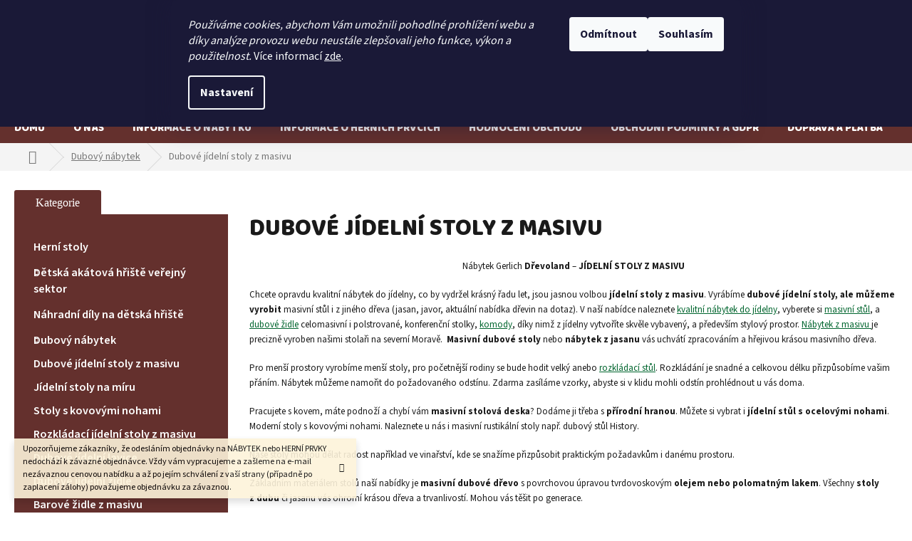

--- FILE ---
content_type: text/html; charset=utf-8
request_url: https://www.nabytek-gerlich.cz/jidelni-stoly/
body_size: 27431
content:
<!doctype html><html lang="cs" dir="ltr" class="header-background-light external-fonts-loaded"><head><meta charset="utf-8" /><meta name="viewport" content="width=device-width,initial-scale=1" /><title>Dubové jídelní stoly z masivu ✅ [TOP kvalita] | nabytek-gerlich</title><link rel="preconnect" href="https://cdn.myshoptet.com" /><link rel="dns-prefetch" href="https://cdn.myshoptet.com" /><link rel="preload" href="https://cdn.myshoptet.com/prj/dist/master/cms/libs/jquery/jquery-1.11.3.min.js" as="script" /><link href="https://cdn.myshoptet.com/prj/dist/master/cms/templates/frontend_templates/shared/css/font-face/source-sans-3.css" rel="stylesheet"><link href="https://cdn.myshoptet.com/prj/dist/master/cms/templates/frontend_templates/shared/css/font-face/exo-2.css" rel="stylesheet"><link href="https://cdn.myshoptet.com/prj/dist/master/shop/dist/font-shoptet-11.css.62c94c7785ff2cea73b2.css" rel="stylesheet"><script>
dataLayer = [];
dataLayer.push({'shoptet' : {
    "pageId": 975,
    "pageType": "category",
    "currency": "CZK",
    "currencyInfo": {
        "decimalSeparator": ",",
        "exchangeRate": 1,
        "priceDecimalPlaces": 2,
        "symbol": "K\u010d",
        "symbolLeft": 0,
        "thousandSeparator": " "
    },
    "language": "cs",
    "projectId": 339669,
    "category": {
        "guid": "16fe4af6-4bfa-11ea-90ab-b8ca3a6a5ac4",
        "path": "Dubov\u00fd n\u00e1bytek | Dubov\u00e9 j\u00eddeln\u00ed stoly z masivu",
        "parentCategoryGuid": "6c373ca2-6ccb-11e9-ac23-ac1f6b0076ec"
    },
    "cartInfo": {
        "id": null,
        "freeShipping": false,
        "freeShippingFrom": null,
        "leftToFreeGift": {
            "formattedPrice": "0 K\u010d",
            "priceLeft": 0
        },
        "freeGift": false,
        "leftToFreeShipping": {
            "priceLeft": null,
            "dependOnRegion": null,
            "formattedPrice": null
        },
        "discountCoupon": [],
        "getNoBillingShippingPrice": {
            "withoutVat": 0,
            "vat": 0,
            "withVat": 0
        },
        "cartItems": [],
        "taxMode": "ORDINARY"
    },
    "cart": [],
    "customer": {
        "priceRatio": 1,
        "priceListId": 1,
        "groupId": null,
        "registered": false,
        "mainAccount": false
    }
}});
dataLayer.push({'cookie_consent' : {
    "marketing": "denied",
    "analytics": "denied"
}});
document.addEventListener('DOMContentLoaded', function() {
    shoptet.consent.onAccept(function(agreements) {
        if (agreements.length == 0) {
            return;
        }
        dataLayer.push({
            'cookie_consent' : {
                'marketing' : (agreements.includes(shoptet.config.cookiesConsentOptPersonalisation)
                    ? 'granted' : 'denied'),
                'analytics': (agreements.includes(shoptet.config.cookiesConsentOptAnalytics)
                    ? 'granted' : 'denied')
            },
            'event': 'cookie_consent'
        });
    });
});
</script>

<!-- Google Tag Manager -->
<script>(function(w,d,s,l,i){w[l]=w[l]||[];w[l].push({'gtm.start':
new Date().getTime(),event:'gtm.js'});var f=d.getElementsByTagName(s)[0],
j=d.createElement(s),dl=l!='dataLayer'?'&l='+l:'';j.async=true;j.src=
'https://www.googletagmanager.com/gtm.js?id='+i+dl;f.parentNode.insertBefore(j,f);
})(window,document,'script','dataLayer','GTM-TQXBSWN');</script>
<!-- End Google Tag Manager -->

<meta property="og:type" content="website"><meta property="og:site_name" content="nabytek-gerlich.cz"><meta property="og:url" content="https://www.nabytek-gerlich.cz/jidelni-stoly/"><meta property="og:title" content="Dubové jídelní stoly z masivu ✅ [TOP kvalita] | nabytek-gerlich"><meta name="author" content="Gerlich Odry"><meta name="web_author" content="Shoptet.cz"><meta name="dcterms.rightsHolder" content="www.nabytek-gerlich.cz"><meta name="robots" content="index,follow"><meta property="og:image" content="https://cdn.myshoptet.com/usr/www.nabytek-gerlich.cz/user/logos/img-logo-1.png?t=1768834330"><meta property="og:description" content="Dubové jídelní stoly z masivu ⭐ Kvalitní ručně vyrobené jídelní stoly z dubového masivu ✅ Zakázková výroba z kvalitního materiálu – objednejte ještě dnes!"><meta name="description" content="Dubové jídelní stoly z masivu ⭐ Kvalitní ručně vyrobené jídelní stoly z dubového masivu ✅ Zakázková výroba z kvalitního materiálu – objednejte ještě dnes!"><meta name="google-site-verification" content="5a7rEsGWWBJ7ba1mL5V5GsPZzaDUzY2IcZvIuc8sahA"><style>:root {--color-primary: #00652e;--color-primary-h: 147;--color-primary-s: 100%;--color-primary-l: 20%;--color-primary-hover: #0a9176;--color-primary-hover-h: 168;--color-primary-hover-s: 87%;--color-primary-hover-l: 30%;--color-secondary: #00652e;--color-secondary-h: 147;--color-secondary-s: 100%;--color-secondary-l: 20%;--color-secondary-hover: #99ca3c;--color-secondary-hover-h: 81;--color-secondary-hover-s: 57%;--color-secondary-hover-l: 51%;--color-tertiary: #e74c3c;--color-tertiary-h: 6;--color-tertiary-s: 78%;--color-tertiary-l: 57%;--color-tertiary-hover: #d93621;--color-tertiary-hover-h: 7;--color-tertiary-hover-s: 74%;--color-tertiary-hover-l: 49%;--color-header-background: #ffffff;--template-font: "Source Sans 3";--template-headings-font: "Exo 2";--header-background-url: none;--cookies-notice-background: #1A1937;--cookies-notice-color: #F8FAFB;--cookies-notice-button-hover: #f5f5f5;--cookies-notice-link-hover: #27263f;--templates-update-management-preview-mode-content: "Náhled aktualizací šablony je aktivní pro váš prohlížeč."}</style>
    
    <link href="https://cdn.myshoptet.com/prj/dist/master/shop/dist/main-11.less.fcb4a42d7bd8a71b7ee2.css" rel="stylesheet" />
        
    <script>var shoptet = shoptet || {};</script>
    <script src="https://cdn.myshoptet.com/prj/dist/master/shop/dist/main-3g-header.js.05f199e7fd2450312de2.js"></script>
<!-- User include --><!-- api 446(100) html code header -->
<link rel="stylesheet" href="https://cdn.myshoptet.com/usr/api2.dklab.cz/user/documents/_doplnky/poznamka/339669/71/339669_71.css" type="text/css" /><style> :root { 
            --dklab-poznamka-color-main: #000000;  
            --dklab-poznamka-color-empty: #A9A9A9;             
            --dklab-poznamka-color-tooltip-background: #000000;             
            --dklab-poznamka-color-tooltip-text: #FFFFFF;             
            --dklab-poznamka-color-cart-message: #000000;             
            --dklab-poznamka-color-cart-message-background: #F7AB31;             
        }
        </style>
<!-- api 706(352) html code header -->
<link rel="stylesheet" href="https://cdn.myshoptet.com/usr/api2.dklab.cz/user/documents/_doplnky/zalozky/339669/653/339669_653.css" type="text/css" /><style>
        :root {
            
        }
        </style>
<!-- service 446(100) html code header -->
<style>
@font-face {
    font-family: 'poznamka';
    src:  url('https://cdn.myshoptet.com/usr/api2.dklab.cz/user/documents/_doplnky/poznamka/font/note.eot?v1');
    src:  url('https://cdn.myshoptet.com/usr/api2.dklab.cz/user/documents/_doplnky/poznamka/font/note.eot?v1#iefix') format('embedded-opentype'),
    url('https://cdn.myshoptet.com/usr/api2.dklab.cz/user/documents/_doplnky/poznamka/font/note.ttf?v1') format('truetype'),
    url('https://cdn.myshoptet.com/usr/api2.dklab.cz/user/documents/_doplnky/poznamka/font/note.woff?v1') format('woff'),
    url('https://cdn.myshoptet.com/usr/api2.dklab.cz/user/documents/_doplnky/poznamka/font/note.svg?v1') format('svg');
    font-weight: normal;
    font-style: normal;
}
</style>
<!-- service 533(184) html code header -->
<style>
.vybrane-filtry::before{content: "Zvolené filtry";background: #999;color: #fff;display: block;margin: -10px -20px 10px -20px;padding: 7px 20px;font-weight: bold;text-transform: uppercase;}
.svk .vybrane-filtry::before{content: "Zvolené filtre";}
.hu .vybrane-filtry::before{content: "Kiválasztott filterek";}
.vybrane-filtry {background-color: #eaeaea;padding: 10px 20px;margin-left: -20px;margin-right: -20px;margin-bottom: 10px;}
.vybrane-filtry input[type="checkbox"]:checked + label::before, .vybrane-filtry input[type="radio"]:checked + label::before{content: "\e912";font-family: shoptet;background: none !important;display: inline-block;vertical-align: middle;font-size: 7px;line-height: 16px;border: 0;position: relative;top: -1px;transform: none;height: auto;width: auto;margin-right: 3px;color: #999;}
.vybrane-filtry input[type="checkbox"]:checked + label::after, .vybrane-filtry input[type="radio"]:checked + label::after{content: ",";background: none;border: 0;width: auto;height: auto;display: inline-block !important;position: relative;left: -3px;top: auto;transform: none;}
.vybrane-filtry .filter-section label.active {font-weight: 400; padding: 0; margin-right: 5px;}
.vybrane-filtry .filter-count{display: none;}
.vybrane-filtry .filter-section fieldset div, .vybrane-filtry h4, .vybrane-filtry form {display: inline-block;}
.vybrane-filtry h4::after{content: ":";}
.vybrane-filtry h4::before{display: none;}
#filters .vybrane-filtry h4{margin-right: 5px !important;margin-bottom: 0 !important;text-transform: none; border: 0 !important; padding: 0 !important;}
.sidebar h4 span:not(.question-tooltip){background-color: transparent;}
.vybrane-filtry .filter-section fieldset > div:last-of-type > label::after, .vybrane-filtry .filter-section fieldset > div > div:last-of-type > label::after{display: none !important;}
.vybrane-filtry .filter-section:not(.filter-section-default) {padding: 5px 0 !important; border-top: 0 !important;border-bottom: 1px solid #e0e0e0;}
.vybrane-filtry .filter-section form{margin-bottom: 0 !important;}
.param-filter-top .filter-section:last-of-type{border-bottom: 0;}
#content .filter-section fieldset div{width: auto;}
#content .vybrane-filtry form{vertical-align: middle;}
.vybrane-filtry .param-filter-top{margin-bottom: 0;}
.vybrane-filtry .param-filter-top form{width: 100%;}
.vybrane-filtry .param-filter-top form .aktivni-filtr{padding: 5px 0 !important;border-bottom: 1px solid #e0e0e0; width: 100%;}
.vybrane-filtry .param-filter-top input[type="checkbox"]:checked + label::after{display: none;}
.vybrane-filtry .advanced-filters-wrapper .advanced-parameter{display: none;}
.vybrane-filtry .advanced-filters-wrapper .filter-label{display: block !important;}
.vybrane-filtry .advanced-filters-wrapper > div {width: auto;}
.vybrane-filtry .advanced-filters-wrapper > div {padding-bottom: 0;}
.vybrane-filtry .question-tooltip{display: none;}
</style>
<link href="https://cdn.myshoptet.com/usr/252557.myshoptet.com/user/documents/zvolene-filtry/Classic.css?v3" rel="stylesheet" />
<!-- service 704(350) html code header -->
<link rel="stylesheet" href="https://cdn.myshoptet.com/usr/shoptet.tomashlad.eu/user/documents/extras/quick-view/screen.css?v=20200836"/>
<!-- project html code header -->
<link href="/user/documents/vyvoj/style.css?v=8.19" rel="stylesheet" />

<style>
.custom-footer>div:nth-child(n+5) {display: none;}

#shipping-51 .payment-shipping-price {
	width: 30%;
  text-align: right;
}
</style>
<meta name="google-site-verification" content="wVRdp7SDgIUtSGudXMAe0nXjMpWWqxCisKuPsLzBd0o" />
<meta name="keywords" content="Nábytek pro děti, herní venkovní hřiště pro děti, zahradní dětská hřiště z akátu, herní dětské prvky, dřevěný zahradní nábytek, dětská hřiště z akátu, nábytek z masivu, edukační herní prvky, vyvýšený záhon, venkovní učebna pro školy">
<!-- /User include --><link rel="shortcut icon" href="/favicon.ico" type="image/x-icon" /><link rel="canonical" href="https://www.nabytek-gerlich.cz/jidelni-stoly/" /><style>/* custom background */@media (min-width: 992px) {body {background-position: top center;background-repeat: no-repeat;background-attachment: scroll;}}</style>    <!-- Global site tag (gtag.js) - Google Analytics -->
    <script async src="https://www.googletagmanager.com/gtag/js?id=UA-104324432-1"></script>
    <script>
        
        window.dataLayer = window.dataLayer || [];
        function gtag(){dataLayer.push(arguments);}
        

                    console.debug('default consent data');

            gtag('consent', 'default', {"ad_storage":"denied","analytics_storage":"denied","ad_user_data":"denied","ad_personalization":"denied","wait_for_update":500});
            dataLayer.push({
                'event': 'default_consent'
            });
        
        gtag('js', new Date());

                gtag('config', 'UA-104324432-1', { 'groups': "UA" });
        
        
                gtag('config', 'AW-795170795');
        
        
        
        
        
        
        
        
        
        
        
        
        
        
        
        
        
        
        document.addEventListener('DOMContentLoaded', function() {
            if (typeof shoptet.tracking !== 'undefined') {
                for (var id in shoptet.tracking.bannersList) {
                    gtag('event', 'view_promotion', {
                        "send_to": "UA",
                        "promotions": [
                            {
                                "id": shoptet.tracking.bannersList[id].id,
                                "name": shoptet.tracking.bannersList[id].name,
                                "position": shoptet.tracking.bannersList[id].position
                            }
                        ]
                    });
                }
            }

            shoptet.consent.onAccept(function(agreements) {
                if (agreements.length !== 0) {
                    console.debug('gtag consent accept');
                    var gtagConsentPayload =  {
                        'ad_storage': agreements.includes(shoptet.config.cookiesConsentOptPersonalisation)
                            ? 'granted' : 'denied',
                        'analytics_storage': agreements.includes(shoptet.config.cookiesConsentOptAnalytics)
                            ? 'granted' : 'denied',
                                                                                                'ad_user_data': agreements.includes(shoptet.config.cookiesConsentOptPersonalisation)
                            ? 'granted' : 'denied',
                        'ad_personalization': agreements.includes(shoptet.config.cookiesConsentOptPersonalisation)
                            ? 'granted' : 'denied',
                        };
                    console.debug('update consent data', gtagConsentPayload);
                    gtag('consent', 'update', gtagConsentPayload);
                    dataLayer.push(
                        { 'event': 'update_consent' }
                    );
                }
            });
        });
    </script>
</head><body class="desktop id-975 in-jidelni-stoly template-11 type-category multiple-columns-body columns-3 ums_forms_redesign--off ums_a11y_category_page--on ums_discussion_rating_forms--off ums_flags_display_unification--on ums_a11y_login--on mobile-header-version-0"><noscript>
    <style>
        #header {
            padding-top: 0;
            position: relative !important;
            top: 0;
        }
        .header-navigation {
            position: relative !important;
        }
        .overall-wrapper {
            margin: 0 !important;
        }
        body:not(.ready) {
            visibility: visible !important;
        }
    </style>
    <div class="no-javascript">
        <div class="no-javascript__title">Musíte změnit nastavení vašeho prohlížeče</div>
        <div class="no-javascript__text">Podívejte se na: <a href="https://www.google.com/support/bin/answer.py?answer=23852">Jak povolit JavaScript ve vašem prohlížeči</a>.</div>
        <div class="no-javascript__text">Pokud používáte software na blokování reklam, může být nutné povolit JavaScript z této stránky.</div>
        <div class="no-javascript__text">Děkujeme.</div>
    </div>
</noscript>

        <div id="fb-root"></div>
        <script>
            window.fbAsyncInit = function() {
                FB.init({
//                    appId            : 'your-app-id',
                    autoLogAppEvents : true,
                    xfbml            : true,
                    version          : 'v19.0'
                });
            };
        </script>
        <script async defer crossorigin="anonymous" src="https://connect.facebook.net/cs_CZ/sdk.js"></script>
<!-- Google Tag Manager (noscript) -->
<noscript><iframe src="https://www.googletagmanager.com/ns.html?id=GTM-TQXBSWN"
height="0" width="0" style="display:none;visibility:hidden"></iframe></noscript>
<!-- End Google Tag Manager (noscript) -->

    <div class="siteCookies siteCookies--top siteCookies--dark js-siteCookies" role="dialog" data-testid="cookiesPopup" data-nosnippet>
        <div class="siteCookies__form">
            <div class="siteCookies__content">
                <div class="siteCookies__text">
                    <em>Používáme cookies, abychom Vám umožnili pohodlné prohlížení webu a díky analýze provozu webu neustále zlepšovali jeho funkce, výkon a použitelnost.</em> Více informací <a href="http://shop.gerlich-odry.cz/podminky-ochrany-osobnich-udaju/" target="\">zde</a>.
                </div>
                <p class="siteCookies__links">
                    <button class="siteCookies__link js-cookies-settings" aria-label="Nastavení cookies" data-testid="cookiesSettings">Nastavení</button>
                </p>
            </div>
            <div class="siteCookies__buttonWrap">
                                    <button class="siteCookies__button js-cookiesConsentSubmit" value="reject" aria-label="Odmítnout cookies" data-testid="buttonCookiesReject">Odmítnout</button>
                                <button class="siteCookies__button js-cookiesConsentSubmit" value="all" aria-label="Přijmout cookies" data-testid="buttonCookiesAccept">Souhlasím</button>
            </div>
        </div>
        <script>
            document.addEventListener("DOMContentLoaded", () => {
                const siteCookies = document.querySelector('.js-siteCookies');
                document.addEventListener("scroll", shoptet.common.throttle(() => {
                    const st = document.documentElement.scrollTop;
                    if (st > 1) {
                        siteCookies.classList.add('siteCookies--scrolled');
                    } else {
                        siteCookies.classList.remove('siteCookies--scrolled');
                    }
                }, 100));
            });
        </script>
    </div>
<a href="#content" class="skip-link sr-only">Přejít na obsah</a><div class="overall-wrapper"><div class="site-msg information"><div class="container"><div class="text">Upozorňujeme zákazníky, že odesláním objednávky na NÁBYTEK nebo HERNÍ PRVKY nedochází k závazné objednávce. Vždy vám vypracujeme a zašleme na e-mail nezávaznou cenovou nabídku a až po jejím schválení z vaší strany (případně po zaplacení zálohy) považujeme objednávku za závaznou.</div><div class="close js-close-information-msg"></div></div></div><div class="user-action"><div class="container">
    <div class="user-action-in">
                    <div id="login" class="user-action-login popup-widget login-widget" role="dialog" aria-labelledby="loginHeading">
        <div class="popup-widget-inner">
                            <h2 id="loginHeading">Přihlášení k vašemu účtu</h2><div id="customerLogin"><form action="/action/Customer/Login/" method="post" id="formLoginIncluded" class="csrf-enabled formLogin" data-testid="formLogin"><input type="hidden" name="referer" value="" /><div class="form-group"><div class="input-wrapper email js-validated-element-wrapper no-label"><input type="email" name="email" class="form-control" autofocus placeholder="E-mailová adresa (např. jan@novak.cz)" data-testid="inputEmail" autocomplete="email" required /></div></div><div class="form-group"><div class="input-wrapper password js-validated-element-wrapper no-label"><input type="password" name="password" class="form-control" placeholder="Heslo" data-testid="inputPassword" autocomplete="current-password" required /><span class="no-display">Nemůžete vyplnit toto pole</span><input type="text" name="surname" value="" class="no-display" /></div></div><div class="form-group"><div class="login-wrapper"><button type="submit" class="btn btn-secondary btn-text btn-login" data-testid="buttonSubmit">Přihlásit se</button><div class="password-helper"><a href="/registrace/" data-testid="signup" rel="nofollow">Nová registrace</a><a href="/klient/zapomenute-heslo/" rel="nofollow">Zapomenuté heslo</a></div></div></div></form>
</div>                    </div>
    </div>

                            <div id="cart-widget" class="user-action-cart popup-widget cart-widget loader-wrapper" data-testid="popupCartWidget" role="dialog" aria-hidden="true">
    <div class="popup-widget-inner cart-widget-inner place-cart-here">
        <div class="loader-overlay">
            <div class="loader"></div>
        </div>
    </div>

    <div class="cart-widget-button">
        <a href="/kosik/" class="btn btn-conversion" id="continue-order-button" rel="nofollow" data-testid="buttonNextStep">Pokračovat do košíku</a>
    </div>
</div>
            </div>
</div>
</div><div class="top-navigation-bar" data-testid="topNavigationBar">

    <div class="container">

        <div class="top-navigation-contacts">
            <strong>Zákaznická podpora:</strong><a href="tel:777128023" class="project-phone" aria-label="Zavolat na 777128023" data-testid="contactboxPhone"><span>777 128 023</span></a><a href="mailto:info@gerlich-odry.cz" class="project-email" data-testid="contactboxEmail"><span>info@gerlich-odry.cz</span></a>        </div>

                            <div class="top-navigation-menu">
                <div class="top-navigation-menu-trigger"></div>
                <ul class="top-navigation-bar-menu">
                                            <li class="top-navigation-menu-item-39">
                            <a href="/obchodni-podminky-a-gdpr/">Obchodní podmínky a GDPR</a>
                        </li>
                                            <li class="top-navigation-menu-item-902">
                            <a href="/firma-gerlich-odry/">O nás</a>
                        </li>
                                            <li class="top-navigation-menu-item-29">
                            <a href="/kontakty/">Kontakt</a>
                        </li>
                                    </ul>
                <ul class="top-navigation-bar-menu-helper"></ul>
            </div>
        
        <div class="top-navigation-tools">
            <div class="responsive-tools">
                <a href="#" class="toggle-window" data-target="search" aria-label="Hledat" data-testid="linkSearchIcon"></a>
                                                            <a href="#" class="toggle-window" data-target="login"></a>
                                                    <a href="#" class="toggle-window" data-target="navigation" aria-label="Menu" data-testid="hamburgerMenu"></a>
            </div>
                <div class="dropdown">
        <span>Ceny v:</span>
        <button id="topNavigationDropdown" type="button" data-toggle="dropdown" aria-haspopup="true" aria-expanded="false">
            CZK
            <span class="caret"></span>
        </button>
        <ul class="dropdown-menu" aria-labelledby="topNavigationDropdown"><li><a href="/action/Currency/changeCurrency/?currencyCode=CZK" rel="nofollow">CZK</a></li><li><a href="/action/Currency/changeCurrency/?currencyCode=EUR" rel="nofollow">EUR</a></li></ul>
    </div>
            <button class="top-nav-button top-nav-button-login toggle-window" type="button" data-target="login" aria-haspopup="dialog" aria-controls="login" aria-expanded="false" data-testid="signin"><span>Přihlášení</span></button>        </div>

    </div>

</div>
<header id="header"><div class="container navigation-wrapper">
    <div class="header-top">
        <div class="site-name-wrapper">
            <div class="site-name"><a href="/" data-testid="linkWebsiteLogo"><img src="https://cdn.myshoptet.com/usr/www.nabytek-gerlich.cz/user/logos/img-logo-1.png" alt="Gerlich Odry" fetchpriority="low" /></a></div>        </div>
        <div class="search" itemscope itemtype="https://schema.org/WebSite">
            <meta itemprop="headline" content="Dubové jídelní stoly z masivu"/><meta itemprop="url" content="https://www.nabytek-gerlich.cz"/><meta itemprop="text" content="Dubové jídelní stoly z masivu ⭐ Kvalitní ručně vyrobené jídelní stoly z dubového masivu ✅ Zakázková výroba z kvalitního materiálu – objednejte ještě dnes!"/>            <form action="/action/ProductSearch/prepareString/" method="post"
    id="formSearchForm" class="search-form compact-form js-search-main"
    itemprop="potentialAction" itemscope itemtype="https://schema.org/SearchAction" data-testid="searchForm">
    <fieldset>
        <meta itemprop="target"
            content="https://www.nabytek-gerlich.cz/vyhledavani/?string={string}"/>
        <input type="hidden" name="language" value="cs"/>
        
            
<input
    type="search"
    name="string"
        class="query-input form-control search-input js-search-input"
    placeholder="Napište, co hledáte"
    autocomplete="off"
    required
    itemprop="query-input"
    aria-label="Vyhledávání"
    data-testid="searchInput"
>
            <button type="submit" class="btn btn-default" data-testid="searchBtn">Hledat</button>
        
    </fieldset>
</form>
        </div>
        <div class="navigation-buttons">
                
    <a href="/kosik/" class="btn btn-icon toggle-window cart-count" data-target="cart" data-hover="true" data-redirect="true" data-testid="headerCart" rel="nofollow" aria-haspopup="dialog" aria-expanded="false" aria-controls="cart-widget">
        
                <span class="sr-only">Nákupní košík</span>
        
            <span class="cart-price visible-lg-inline-block" data-testid="headerCartPrice">
                                    Prázdný košík                            </span>
        
    
            </a>
        </div>
    </div>
    <nav id="navigation" aria-label="Hlavní menu" data-collapsible="true"><div class="navigation-in menu"><ul class="menu-level-1" role="menubar" data-testid="headerMenuItems"><li class="menu-item-external-29" role="none"><a href="/" data-testid="headerMenuItem" role="menuitem" aria-expanded="false"><b>Domů</b></a></li>
<li class="menu-item-902" role="none"><a href="/firma-gerlich-odry/" data-testid="headerMenuItem" role="menuitem" aria-expanded="false"><b>O nás</b></a></li>
<li class="menu-item-1011" role="none"><a href="/informace-o-nabytku/" data-testid="headerMenuItem" role="menuitem" aria-expanded="false"><b>informace o nábytku</b></a></li>
<li class="menu-item-1101" role="none"><a href="/informace-o-hernich-prvcich/" data-testid="headerMenuItem" role="menuitem" aria-expanded="false"><b>Informace o herních prvcích</b></a></li>
<li class="menu-item--51" role="none"><a href="/hodnoceni-obchodu/" data-testid="headerMenuItem" role="menuitem" aria-expanded="false"><b>Hodnocení obchodu</b></a></li>
<li class="menu-item-39" role="none"><a href="/obchodni-podminky-a-gdpr/" data-testid="headerMenuItem" role="menuitem" aria-expanded="false"><b>Obchodní podmínky a GDPR</b></a></li>
<li class="menu-item-941" role="none"><a href="/doprava-a-platba/" data-testid="headerMenuItem" role="menuitem" aria-expanded="false"><b>Doprava a platba</b></a></li>
<li class="menu-item-29" role="none"><a href="/kontakty/" data-testid="headerMenuItem" role="menuitem" aria-expanded="false"><b>Kontakt</b></a></li>
<li class="menu-item-1152" role="none"><a href="/socialni-podnik/" target="blank" data-testid="headerMenuItem" role="menuitem" aria-expanded="false"><b>Sociální principy</b></a></li>
<li class="appended-category menu-item-1348" role="none"><a href="/deskoherni-stoly-z-masivu/"><b>Herní stoly</b></a></li><li class="appended-category menu-item-1035 ext" role="none"><a href="/detska-akatova-hriste-verejny-sektor/"><b>Dětská akátová hřiště veřejný sektor</b><span class="submenu-arrow" role="menuitem"></span></a><ul class="menu-level-2 menu-level-2-appended" role="menu"><li class="menu-item-1068" role="none"><a href="/piskoviste/" data-testid="headerMenuItem" role="menuitem"><span>Dětská velká pískoviště</span></a></li><li class="menu-item-1038" role="none"><a href="/herni-sestavy/" data-testid="headerMenuItem" role="menuitem"><span>Herní sestavy z akátu</span></a></li><li class="menu-item-1044" role="none"><a href="/houpacky/" data-testid="headerMenuItem" role="menuitem"><span>Houpačky</span></a></li><li class="menu-item-1050" role="none"><a href="/dopravni-prostredky/" data-testid="headerMenuItem" role="menuitem"><span>Akátová auta na pružinách</span></a></li><li class="menu-item-1053" role="none"><a href="/skluzavky-s-nastupy/" data-testid="headerMenuItem" role="menuitem"><span>Skluzavky</span></a></li><li class="menu-item-1056" role="none"><a href="/detske-kolotoce/" data-testid="headerMenuItem" role="menuitem"><span>Dětské kolotoče pro veřejný sektor</span></a></li><li class="menu-item-1059" role="none"><a href="/lezecke-a-lanove-prvky/" data-testid="headerMenuItem" role="menuitem"><span>Lezecké a lanové prvky</span></a></li><li class="menu-item-1062" role="none"><a href="/lanove-pyramidy/" data-testid="headerMenuItem" role="menuitem"><span>Lanové pyramidy</span></a></li><li class="menu-item-1065" role="none"><a href="/lavky-a-lanovky/" data-testid="headerMenuItem" role="menuitem"><span>Řetězové lávky a lanovky</span></a></li><li class="menu-item-1071" role="none"><a href="/perova-houpadla/" data-testid="headerMenuItem" role="menuitem"><span>Pérová houpadla</span></a></li><li class="menu-item-1074" role="none"><a href="/balancni--a-lanove-stezky/" data-testid="headerMenuItem" role="menuitem"><span>Balanční a lanové stezky</span></a></li><li class="menu-item-1077" role="none"><a href="/workoutove-prvky/" data-testid="headerMenuItem" role="menuitem"><span>Workoutové prvky</span></a></li><li class="menu-item-1080" role="none"><a href="/kreslici-tabule-a-domecky/" data-testid="headerMenuItem" role="menuitem"><span>Kreslící tabule a domečky</span></a></li><li class="menu-item-1083" role="none"><a href="/edukativni-prvky/" data-testid="headerMenuItem" role="menuitem"><span>Edukativní prvky</span></a></li><li class="menu-item-1086" role="none"><a href="/akusticke-herni-prvky/" data-testid="headerMenuItem" role="menuitem"><span>Akustické herní prvky</span></a></li><li class="menu-item-1089" role="none"><a href="/lavicky-a-stoly/" data-testid="headerMenuItem" role="menuitem"><span>Lavičky, stoly, mobiliář</span></a></li><li class="menu-item-1092" role="none"><a href="/prirodni-zahrady/" data-testid="headerMenuItem" role="menuitem"><span>Přírodní zahrady</span></a></li><li class="menu-item-1095" role="none"><a href="/altany-a-pristresky/" data-testid="headerMenuItem" role="menuitem"><span>Altány a přístřešky</span></a></li></ul></li><li class="appended-category menu-item-1302" role="none"><a href="/nahradni-dily-na-detska-hriste/"><b>Náhradní díly na dětská hřiště</b></a></li><li class="appended-category menu-item-815 ext" role="none"><a href="/dubovy-nabytek/"><b>Dubový nábytek</b><span class="submenu-arrow" role="menuitem"></span></a><ul class="menu-level-2 menu-level-2-appended" role="menu"><li class="menu-item-975" role="none"><a href="/jidelni-stoly/" data-testid="headerMenuItem" role="menuitem"><span>Dubové jídelní stoly z masivu</span></a></li><li class="menu-item-1360" role="none"><a href="/jidelni-stoly-na-miru/" data-testid="headerMenuItem" role="menuitem"><span>Jídelní stoly na míru</span></a></li><li class="menu-item-1351" role="none"><a href="/stoly-s-kovovymi-nohami/" data-testid="headerMenuItem" role="menuitem"><span>Stoly s kovovými nohami</span></a></li><li class="menu-item-1357" role="none"><a href="/rozkladaci-jidelni-stoly-z-masivu/" data-testid="headerMenuItem" role="menuitem"><span>Rozkládací jídelní stoly z masivu</span></a></li><li class="menu-item-990" role="none"><a href="/dubove-jidelni-lavice/" data-testid="headerMenuItem" role="menuitem"><span>Dubové jídelní lavice</span></a></li><li class="menu-item-978" role="none"><a href="/dubove-zidle/" data-testid="headerMenuItem" role="menuitem"><span>Dubové jídelní židle</span></a></li><li class="menu-item-984" role="none"><a href="/konferencni-stoly/" data-testid="headerMenuItem" role="menuitem"><span>Konferenční dubové stoly</span></a></li><li class="menu-item-987" role="none"><a href="/televizni-stolky-a-ostatni/" data-testid="headerMenuItem" role="menuitem"><span>Televizní stolky a ostatní nábytek z masivu</span></a></li></ul></li><li class="appended-category menu-item-830 ext" role="none"><a href="/dreveny-zahradni-nabytek/"><b>Dřevěný zahradní nábytek</b><span class="submenu-arrow" role="menuitem"></span></a><ul class="menu-level-2 menu-level-2-appended" role="menu"><li class="menu-item-966" role="none"><a href="/drevene-zahradni-stoly/" data-testid="headerMenuItem" role="menuitem"><span>Zahradní dřevěné stoly</span></a></li><li class="menu-item-957" role="none"><a href="/zahradni-sestavy/" data-testid="headerMenuItem" role="menuitem"><span>Zahradní dřevěné sestavy </span></a></li><li class="menu-item-969" role="none"><a href="/drevene-zahradni-zidle/" data-testid="headerMenuItem" role="menuitem"><span>Zahradní dřevěné židle</span></a></li><li class="menu-item-972" role="none"><a href="/drevene-zahradni-lavice/" data-testid="headerMenuItem" role="menuitem"><span>Zahradní dřevěné lavice</span></a></li></ul></li><li class="appended-category menu-item-1122" role="none"><a href="/drevene-drobnosti-na-zahradu/"><b>Drobnosti z masivu na zahradu</b></a></li><li class="appended-category menu-item-1329 ext" role="none"><a href="/zahradni-detska-hriste/"><b>Zahradní dětská hřiště</b><span class="submenu-arrow" role="menuitem"></span></a><ul class="menu-level-2 menu-level-2-appended" role="menu"><li class="menu-item-1341" role="none"><a href="/houpacky-a-houpadla/" data-testid="headerMenuItem" role="menuitem"><span>Houpačky a houpadla</span></a></li></ul></li><li class="appended-category menu-item-996 ext" role="none"><a href="/restauracni-nabytek/"><b>Restaurační nábytek z masivu</b><span class="submenu-arrow" role="menuitem"></span></a><ul class="menu-level-2 menu-level-2-appended" role="menu"><li class="menu-item-999" role="none"><a href="/drevene-jidelni-stoly/" data-testid="headerMenuItem" role="menuitem"><span>Dřevěné stoly </span></a></li><li class="menu-item-1002" role="none"><a href="/drevene-jidelni-lavice/" data-testid="headerMenuItem" role="menuitem"><span>Jídelní lavice z masivu</span></a></li><li class="menu-item-1005" role="none"><a href="/drevene-jidelni-zidle/" data-testid="headerMenuItem" role="menuitem"><span>Dřevěné jídlení židle</span></a></li></ul></li><li class="appended-category menu-item-1146" role="none"><a href="/zahradni-naradi/"><b>Zahradní nářadí Gardena</b></a></li></ul></div><span class="navigation-close"></span></nav><div class="menu-helper" data-testid="hamburgerMenu"><span>Více</span></div>
</div></header><!-- / header -->


                    <div class="container breadcrumbs-wrapper">
            <div class="breadcrumbs navigation-home-icon-wrapper" itemscope itemtype="https://schema.org/BreadcrumbList">
                                                                            <span id="navigation-first" data-basetitle="Gerlich Odry" itemprop="itemListElement" itemscope itemtype="https://schema.org/ListItem">
                <a href="/" itemprop="item" class="navigation-home-icon"><span class="sr-only" itemprop="name">Domů</span></a>
                <span class="navigation-bullet">/</span>
                <meta itemprop="position" content="1" />
            </span>
                                <span id="navigation-1" itemprop="itemListElement" itemscope itemtype="https://schema.org/ListItem">
                <a href="/dubovy-nabytek/" itemprop="item" data-testid="breadcrumbsSecondLevel"><span itemprop="name">Dubový nábytek</span></a>
                <span class="navigation-bullet">/</span>
                <meta itemprop="position" content="2" />
            </span>
                                            <span id="navigation-2" itemprop="itemListElement" itemscope itemtype="https://schema.org/ListItem" data-testid="breadcrumbsLastLevel">
                <meta itemprop="item" content="https://www.nabytek-gerlich.cz/jidelni-stoly/" />
                <meta itemprop="position" content="3" />
                <span itemprop="name" data-title="Dubové jídelní stoly z masivu">Dubové jídelní stoly z masivu</span>
            </span>
            </div>
        </div>
    
<div id="content-wrapper" class="container content-wrapper">
    
    <div class="content-wrapper-in">
                                                <aside class="sidebar sidebar-left"  data-testid="sidebarMenu">
                                                                                                <div class="sidebar-inner">
                                                                                                        <div class="box box-bg-variant box-categories">    <div class="skip-link__wrapper">
        <span id="categories-start" class="skip-link__target js-skip-link__target sr-only" tabindex="-1">&nbsp;</span>
        <a href="#categories-end" class="skip-link skip-link--start sr-only js-skip-link--start">Přeskočit kategorie</a>
    </div>

<h4>Kategorie</h4>


<div id="categories"><div class="categories cat-01 expanded" id="cat-1348"><div class="topic"><a href="/deskoherni-stoly-z-masivu/">Herní stoly<span class="cat-trigger">&nbsp;</span></a></div></div><div class="categories cat-02 expandable external" id="cat-1035"><div class="topic"><a href="/detska-akatova-hriste-verejny-sektor/">Dětská akátová hřiště veřejný sektor<span class="cat-trigger">&nbsp;</span></a></div>

    </div><div class="categories cat-01 expanded" id="cat-1302"><div class="topic"><a href="/nahradni-dily-na-detska-hriste/">Náhradní díly na dětská hřiště<span class="cat-trigger">&nbsp;</span></a></div></div><div class="categories cat-02 expandable active expanded" id="cat-815"><div class="topic child-active"><a href="/dubovy-nabytek/">Dubový nábytek<span class="cat-trigger">&nbsp;</span></a></div>

                    <ul class=" active expanded">
                                        <li class="
                active                                                 ">
                <a href="/jidelni-stoly/">
                    Dubové jídelní stoly z masivu
                                    </a>
                                                                </li>
                                <li >
                <a href="/jidelni-stoly-na-miru/">
                    Jídelní stoly na míru
                                    </a>
                                                                </li>
                                <li >
                <a href="/stoly-s-kovovymi-nohami/">
                    Stoly s kovovými nohami
                                    </a>
                                                                </li>
                                <li >
                <a href="/rozkladaci-jidelni-stoly-z-masivu/">
                    Rozkládací jídelní stoly z masivu
                                    </a>
                                                                </li>
                                <li >
                <a href="/dubove-jidelni-lavice/">
                    Dubové jídelní lavice
                                    </a>
                                                                </li>
                                <li class="
                                 expandable                 expanded                ">
                <a href="/dubove-zidle/">
                    Dubové jídelní židle
                    <span class="cat-trigger">&nbsp;</span>                </a>
                                                            

                    <ul class=" expanded">
                                        <li >
                <a href="/barove-zidle-z-masivu/">
                    Barové židle z masivu
                                    </a>
                                                                </li>
                                <li >
                <a href="/calounene-zidle/">
                    Čalouněné židle
                                    </a>
                                                                </li>
                                <li >
                <a href="/stolicky/">
                    Stoličky
                                    </a>
                                                                </li>
                </ul>
    
                                                </li>
                                <li >
                <a href="/konferencni-stoly/">
                    Konferenční dubové stoly
                                    </a>
                                                                </li>
                                <li >
                <a href="/televizni-stolky-a-ostatni/">
                    Televizní stolky a ostatní nábytek z masivu
                                    </a>
                                                                </li>
                </ul>
    </div><div class="categories cat-01 expandable external" id="cat-830"><div class="topic"><a href="/dreveny-zahradni-nabytek/">Dřevěný zahradní nábytek<span class="cat-trigger">&nbsp;</span></a></div>

    </div><div class="categories cat-02 expanded" id="cat-1122"><div class="topic"><a href="/drevene-drobnosti-na-zahradu/">Drobnosti z masivu na zahradu<span class="cat-trigger">&nbsp;</span></a></div></div><div class="categories cat-01 expandable external" id="cat-1329"><div class="topic"><a href="/zahradni-detska-hriste/">Zahradní dětská hřiště<span class="cat-trigger">&nbsp;</span></a></div>

    </div><div class="categories cat-02 expandable external" id="cat-996"><div class="topic"><a href="/restauracni-nabytek/">Restaurační nábytek z masivu<span class="cat-trigger">&nbsp;</span></a></div>

    </div><div class="categories cat-01 expanded" id="cat-1146"><div class="topic"><a href="/zahradni-naradi/">Zahradní nářadí Gardena<span class="cat-trigger">&nbsp;</span></a></div></div>        </div>

    <div class="skip-link__wrapper">
        <a href="#categories-start" class="skip-link skip-link--end sr-only js-skip-link--end" tabindex="-1" hidden>Přeskočit kategorie</a>
        <span id="categories-end" class="skip-link__target js-skip-link__target sr-only" tabindex="-1">&nbsp;</span>
    </div>
</div>
                                                                                                            <div class="box box-bg-default box-sm box-filters"><div id="filters-default-position" data-filters-default-position="left"></div><div class="filters-wrapper"><div class="filters-unveil-button-wrapper" data-testid='buttonOpenFilter'><a href="#" class="btn btn-default unveil-button" data-unveil="filters" data-text="Zavřít filtr">Otevřít filtr </a></div><div id="filters" class="filters"><div class="slider-wrapper"><h4><span>Cena</span></h4><div class="slider-header"><span class="from"><span id="min">24200</span> Kč</span><span class="to"><span id="max">55000</span> Kč</span></div><div class="slider-content"><div id="slider" class="param-price-filter"></div></div><span id="currencyExchangeRate" class="no-display">1</span><span id="categoryMinValue" class="no-display">24200</span><span id="categoryMaxValue" class="no-display">55000</span></div><form action="/action/ProductsListing/setPriceFilter/" method="post" id="price-filter-form"><fieldset id="price-filter"><input type="hidden" value="24200" name="priceMin" id="price-value-min" /><input type="hidden" value="55000" name="priceMax" id="price-value-max" /><input type="hidden" name="referer" value="/jidelni-stoly/" /></fieldset></form><div class="filter-sections"><div class="filter-section filter-section-boolean"><div class="param-filter-top"><form action="/action/ProductsListing/setStockFilter/" method="post"><fieldset><div><input type="checkbox" value="1" name="stock" id="stock" data-url="https://www.nabytek-gerlich.cz/jidelni-stoly/?stock=1" data-filter-id="1" data-filter-code="stock"  autocomplete="off" /><label for="stock" class="filter-label">Na skladě <span class="filter-count">12</span></label></div><input type="hidden" name="referer" value="/jidelni-stoly/" /></fieldset></form></div></div><div class="filter-section filter-section-button"><a href="#" class="chevron-after chevron-down-after toggle-filters" data-unveil="category-filter-hover">Rozbalit filtr</a></div><div id="category-filter-hover"><div id="manufacturer-filter" class="filter-section filter-section-manufacturer"><h4><span>Značky</span></h4><form action="/action/productsListing/setManufacturerFilter/" method="post"><fieldset><div><input data-url="https://www.nabytek-gerlich.cz/jidelni-stoly:drevoland/" data-filter-id="drevoland" data-filter-code="manufacturerId" type="checkbox" name="manufacturerId[]" id="manufacturerId[]drevoland" value="drevoland" autocomplete="off" /><label for="manufacturerId[]drevoland" class="filter-label">Dřevoland&nbsp;<span class="filter-count">6</span></label></div><div><input data-url="https://www.nabytek-gerlich.cz/jidelni-stoly:gerlich-odry-s-r-o/" data-filter-id="gerlich-odry-s-r-o" data-filter-code="manufacturerId" type="checkbox" name="manufacturerId[]" id="manufacturerId[]gerlich-odry-s-r-o" value="gerlich-odry-s-r-o" autocomplete="off" /><label for="manufacturerId[]gerlich-odry-s-r-o" class="filter-label">Gerlich Odry&nbsp;<span class="filter-count">6</span></label></div><input type="hidden" name="referer" value="/jidelni-stoly/" /></fieldset></form></div><div class="filter-section filter-section-count"><div class="filter-total-count">        Položek k zobrazení: <strong>12</strong>
    </div>
</div>

</div></div></div></div></div>
                                                                        <div class="banner"><div class="banner-wrapper banner11"><a href="https://www.nabytek-gerlich.cz/deskoherni-stoly-z-masivu/" data-ec-promo-id="107" ><img data-src="https://cdn.myshoptet.com/usr/www.nabytek-gerlich.cz/user/banners/032.stoly.jpg?66572771" src="data:image/svg+xml,%3Csvg%20width%3D%221280%22%20height%3D%221280%22%20xmlns%3D%22http%3A%2F%2Fwww.w3.org%2F2000%2Fsvg%22%3E%3C%2Fsvg%3E" fetchpriority="low" alt="Boční banner" width="1280" height="1280" /><span class="extended-banner-texts"><span class="extended-banner-title">Deskoherní stoly</span><span class="extended-banner-text">Deskoherní stoly pro nadšené hráče stolních her</span></span></a></div></div>
                                            <div class="banner"><div class="banner-wrapper banner10"><a href="https://www.nabytek-gerlich.cz/zahradni-hriste/" data-ec-promo-id="104" class="extended-empty" ><img data-src="https://cdn.myshoptet.com/usr/www.nabytek-gerlich.cz/user/banners/baner_h__i__t__.png?5e886575" src="data:image/svg+xml,%3Csvg%20width%3D%22420%22%20height%3D%22315%22%20xmlns%3D%22http%3A%2F%2Fwww.w3.org%2F2000%2Fsvg%22%3E%3C%2Fsvg%3E" fetchpriority="low" alt="Boční banner 2" width="420" height="315" /><span class="extended-banner-texts"></span></a></div></div>
                                            <div class="banner"><div class="banner-wrapper banner12"><a href="http://www.nabytek-gerlich.cz/firma-gerlich-odry/" data-ec-promo-id="110" class="extended-empty" ><img data-src="https://cdn.myshoptet.com/usr/www.nabytek-gerlich.cz/user/banners/baner_o_n__s.jpg?5e8865ad" src="data:image/svg+xml,%3Csvg%20width%3D%22420%22%20height%3D%22315%22%20xmlns%3D%22http%3A%2F%2Fwww.w3.org%2F2000%2Fsvg%22%3E%3C%2Fsvg%3E" fetchpriority="low" alt="Boční banner 3" width="420" height="315" /><span class="extended-banner-texts"></span></a></div></div>
                                        </div>
                                                            </aside>
                            <main id="content" class="content narrow">
                            <div class="category-top">
            <h1 class="category-title" data-testid="titleCategory">Dubové jídelní stoly z masivu</h1>
            <div class="category-perex">
        <p style="text-align: center;">Nábytek Gerlich <strong>Dřevoland</strong> –<strong> JÍDELNÍ STOLY Z MASIVU</strong></p>
<p>Chcete opravdu kvalitní nábytek do jídelny, co by vydržel krásný řadu let, jsou jasnou volbou <strong>jídelní stoly z&nbsp;masivu</strong>. Vyrábíme <strong>dubové jídelní stoly</strong><strong>, ale můžeme vyrobit</strong> masivní stůl i z&nbsp;jiného dřeva (jasan, javor, aktuální nabídka dřevin na dotaz). V&nbsp;naší nabídce naleznete <a href="/jidelni-stoly/jidelni-dubovy-stul-excel/">kvalitní nábytek do jídelny</a>, vyberete si <a href="/jidelni-stoly/jidelni-dubovy-stul-styl/">masivní stůl</a>, a <a href="/dubove-zidle/">dubové židle</a> celomasivní i polstrované, konferenční stolky, <a href="/televizni-stolky-a-ostatni/">komody</a>, díky nimž z&nbsp;jídelny vytvoříte skvěle vybavený, a především stylový prostor. <a href="/dubovy-nabytek/">Nábytek z&nbsp;masivu </a>je precizně vyroben našimi stolaři na severní Moravě.&nbsp; <strong>Masivní dubové stoly</strong> nebo <strong>nábytek z&nbsp;jasanu</strong> vás uchvátí zpracováním a hřejivou krásou masivního dřeva.</p>
<p>Pro menší prostory vyrobíme menší stoly, pro početnější rodiny se bude hodit velký anebo <a href="/jidelni-stoly/jidelni-dubovy-stul-rozkladaci/">rozkládací stůl</a>. Rozkládání je snadné a celkovou délku přizpůsobíme vašim přáním. Nábytek můžeme namořit do požadovaného odstínu. Zdarma zasíláme vzorky, abyste si v&nbsp;klidu mohli odstín prohlédnout u vás doma.</p>
<p>Pracujete s&nbsp;kovem, máte podnoží a chybí vám <strong>masivní stolová deska</strong>? Dodáme ji třeba s&nbsp;<strong>přírodní hranou</strong>. Můžete si vybrat i <strong>jídelní stůl s&nbsp;ocelovými nohami</strong>. Moderní stoly s&nbsp;kovovými nohami. Naleznete u nás i masivní rustikální stoly např. dubový stůl History.</p>
<p>Naše stoly mohou dělat radost například ve vinařství, kde se snažíme přizpůsobit praktickým požadavkům i danému prostoru.</p>
<p>Základním materiálem stolů naší nabídky je <strong>masivní dubové dřevo</strong> s povrchovou úpravou tvrdovoskovým <strong>olejem </strong><strong>nebo polomatným lakem</strong>. Všechny <strong>stoly z&nbsp;dubu</strong> či jasanu vás ohromí krásou dřeva a trvanlivostí. Mohou vás těšit po generace.</p>
<p><span style="font-size: 11pt;">Jak nábytek obdržíte? <strong>Nábytek zasíláme přepravní službou</strong>. Židle obdržíte zkompletované, další nábytek (lavice, stoly) <strong>obvykle v demontu</strong> pečlivě zabalený<strong> s montážním plánkem a veškerým montážním materiálem</strong>. Stolky pod televizi odesíláme zkompletované. </span></p>
<p><span style="font-size: 11pt;">Větší zakázky pro restaurace apod. odvážíme často osobně.</span></p>
<p><span style="font-size: 11pt;">Při zavážce přepravní společností máte<strong> dopravné zdarma</strong>. Budete-li požadovat <strong>osobní montáž a dopravu</strong>, rádi Vám zašleme cenovou nabídku.</span></p>
    </div>
                    
                                
            <div class="products-top-wrapper" aria-labelledby="productsTopHeading">
    <h2 id="productsTopHeading" class="products-top-header">Nejprodávanější</h2>
    <div id="productsTop" class="products products-inline products-top">
        
                    
                                <div class="product active" aria-hidden="false">
    <div class="p" data-micro="product" data-micro-product-id="2983" data-testid="productItem">
            <a href="/jidelni-stoly/herni-stul-aneken-board-game-table/" class="image" aria-hidden="true" tabindex="-1">
        <img src="data:image/svg+xml,%3Csvg%20width%3D%22100%22%20height%3D%22100%22%20xmlns%3D%22http%3A%2F%2Fwww.w3.org%2F2000%2Fsvg%22%3E%3C%2Fsvg%3E" alt="Herní stůl ANEKEN - Board Game Table" data-micro-image="https://cdn.myshoptet.com/usr/www.nabytek-gerlich.cz/user/shop/big/2983_herni-stul-aneken-board-game-table.jpg?68e78bca" width="100" height="100"  data-src="https://cdn.myshoptet.com/usr/www.nabytek-gerlich.cz/user/shop/related/2983_herni-stul-aneken-board-game-table.jpg?68e78bca" fetchpriority="low" />
                    <meta id="ogImageProducts" property="og:image" content="https://cdn.myshoptet.com/usr/www.nabytek-gerlich.cz/user/shop/big/2983_herni-stul-aneken-board-game-table.jpg?68e78bca" />
                <meta itemprop="image" content="https://cdn.myshoptet.com/usr/www.nabytek-gerlich.cz/user/shop/big/2983_herni-stul-aneken-board-game-table.jpg?68e78bca">
        <div class="extra-flags">
            

    

        </div>
    </a>
        <div class="p-in">
            <div class="p-in-in">
                <a
    href="/jidelni-stoly/herni-stul-aneken-board-game-table/"
    class="name"
    data-micro="url">
    <span data-micro="name" data-testid="productCardName">
          Herní stůl ANEKEN - Board Game Table    </span>
</a>
                <div class="ratings-wrapper">
                                                                                            <span class="no-display" data-micro="sku">2983/LAK</span>
                    </div>
                                            </div>
            

<div class="p-bottom no-buttons">
    <div class="offers" data-micro="offer"
    data-micro-price="39900.00"
    data-micro-price-currency="CZK"
    data-micro-warranty="2 roky"
>
        <div class="prices">
            <span class="price-standard-wrapper price-standard-wrapper-placeholder">&nbsp;</span>
    
    
            <div class="price price-final" data-testid="productCardPrice">
        <strong>
                                        39 900 Kč
                    </strong>
            

        
    </div>
            
</div>
            </div>
</div>
        </div>
    </div>
</div>
                <div class="product active" aria-hidden="false">
    <div class="p" data-micro="product" data-micro-product-id="2968" data-testid="productItem">
            <a href="/jidelni-stoly/herni-stul-caslava-board-game-table/" class="image" aria-hidden="true" tabindex="-1">
        <img src="data:image/svg+xml,%3Csvg%20width%3D%22100%22%20height%3D%22100%22%20xmlns%3D%22http%3A%2F%2Fwww.w3.org%2F2000%2Fsvg%22%3E%3C%2Fsvg%3E" alt="stůl na deskovky" data-micro-image="https://cdn.myshoptet.com/usr/www.nabytek-gerlich.cz/user/shop/big/2968-4_stul-na-deskovky.jpg?68e61050" width="100" height="100"  data-src="https://cdn.myshoptet.com/usr/www.nabytek-gerlich.cz/user/shop/related/2968-4_stul-na-deskovky.jpg?68e61050" fetchpriority="low" />
                <meta itemprop="image" content="https://cdn.myshoptet.com/usr/www.nabytek-gerlich.cz/user/shop/big/2968-4_stul-na-deskovky.jpg?68e61050">
        <div class="extra-flags">
            

    

        </div>
    </a>
        <div class="p-in">
            <div class="p-in-in">
                <a
    href="/jidelni-stoly/herni-stul-caslava-board-game-table/"
    class="name"
    data-micro="url">
    <span data-micro="name" data-testid="productCardName">
          Herní stůl Čáslava - Board Game Table    </span>
</a>
                <div class="ratings-wrapper">
                                                                                            <span class="no-display" data-micro="sku">2968/LAK</span>
                    </div>
                                            </div>
            

<div class="p-bottom no-buttons">
    <div class="offers" data-micro="offer"
    data-micro-price="28600.00"
    data-micro-price-currency="CZK"
    data-micro-warranty="2 roky"
>
        <div class="prices">
            <span class="price-standard-wrapper price-standard-wrapper-placeholder">&nbsp;</span>
    
    
            <div class="price price-final" data-testid="productCardPrice">
        <strong>
                                        28 600 Kč
                    </strong>
            

        
    </div>
            
</div>
            </div>
</div>
        </div>
    </div>
</div>
                <div class="product active" aria-hidden="false">
    <div class="p" data-micro="product" data-micro-product-id="2938" data-testid="productItem">
            <a href="/jidelni-stoly/herni-stul-altar-board-game-table/" class="image" aria-hidden="true" tabindex="-1">
        <img src="data:image/svg+xml,%3Csvg%20width%3D%22100%22%20height%3D%22100%22%20xmlns%3D%22http%3A%2F%2Fwww.w3.org%2F2000%2Fsvg%22%3E%3C%2Fsvg%3E" alt="Board game table" data-micro-image="https://cdn.myshoptet.com/usr/www.nabytek-gerlich.cz/user/shop/big/2938-9_board-game-table.jpg?66dae714" width="100" height="100"  data-src="https://cdn.myshoptet.com/usr/www.nabytek-gerlich.cz/user/shop/related/2938-9_board-game-table.jpg?66dae714" fetchpriority="low" />
                <meta itemprop="image" content="https://cdn.myshoptet.com/usr/www.nabytek-gerlich.cz/user/shop/big/2938-9_board-game-table.jpg?66dae714">
        <div class="extra-flags">
            

    

        </div>
    </a>
        <div class="p-in">
            <div class="p-in-in">
                <a
    href="/jidelni-stoly/herni-stul-altar-board-game-table/"
    class="name"
    data-micro="url">
    <span data-micro="name" data-testid="productCardName">
          Herní stůl Altar - Board Game Table    </span>
</a>
                <div class="ratings-wrapper">
                                                                                            <span class="no-display" data-micro="sku">2938/LAK</span>
                    </div>
                                            </div>
            

<div class="p-bottom no-buttons">
    <div class="offers" data-micro="offer"
    data-micro-price="24200.00"
    data-micro-price-currency="CZK"
    data-micro-warranty="2 roky"
>
        <div class="prices">
            <span class="price-standard-wrapper price-standard-wrapper-placeholder">&nbsp;</span>
    
    
            <div class="price price-final" data-testid="productCardPrice">
        <strong>
                                        24 200 Kč
                    </strong>
            

        
    </div>
            
</div>
            </div>
</div>
        </div>
    </div>
</div>
                <div class="product inactive" aria-hidden="true">
    <div class="p" data-micro="product" data-micro-product-id="2935" data-testid="productItem">
            <a href="/jidelni-stoly/rozkladaci-jidelni-stul-z-masivu/" class="image" aria-hidden="true" tabindex="-1">
        <img src="data:image/svg+xml,%3Csvg%20width%3D%22100%22%20height%3D%22100%22%20xmlns%3D%22http%3A%2F%2Fwww.w3.org%2F2000%2Fsvg%22%3E%3C%2Fsvg%3E" alt="rozkládací stůl javor. png" data-micro-image="https://cdn.myshoptet.com/usr/www.nabytek-gerlich.cz/user/shop/big/2935_rozkladaci-stul-javor--png.png?64afdbfb" width="100" height="100"  data-src="https://cdn.myshoptet.com/usr/www.nabytek-gerlich.cz/user/shop/related/2935_rozkladaci-stul-javor--png.png?64afdbfb" fetchpriority="low" />
                <meta itemprop="image" content="https://cdn.myshoptet.com/usr/www.nabytek-gerlich.cz/user/shop/big/2935_rozkladaci-stul-javor--png.png?64afdbfb">
        <div class="extra-flags">
            

    

        </div>
    </a>
        <div class="p-in">
            <div class="p-in-in">
                <a
    href="/jidelni-stoly/rozkladaci-jidelni-stul-z-masivu/"
    class="name"
    data-micro="url" tabindex="-1">
    <span data-micro="name" data-testid="productCardName">
          Rozkládací jídelní stůl z masivu    </span>
</a>
                <div class="ratings-wrapper">
                                                                                            <span class="no-display" data-micro="sku">2935/LAK</span>
                    </div>
                                            </div>
            

<div class="p-bottom no-buttons">
    <div class="offers" data-micro="offer"
    data-micro-price="55000.00"
    data-micro-price-currency="CZK"
    data-micro-warranty="2 roky"
>
        <div class="prices">
            <span class="price-standard-wrapper price-standard-wrapper-placeholder">&nbsp;</span>
    
    
            <div class="price price-final" data-testid="productCardPrice">
        <strong>
                                        55 000 Kč
                    </strong>
            

        
    </div>
            
</div>
            </div>
</div>
        </div>
    </div>
</div>
                <div class="product inactive" aria-hidden="true">
    <div class="p" data-micro="product" data-micro-product-id="978" data-testid="productItem">
            <a href="/jidelni-stoly/jidelni-dubovy-stul-history/" class="image" aria-hidden="true" tabindex="-1">
        <img src="data:image/svg+xml,%3Csvg%20width%3D%22100%22%20height%3D%22100%22%20xmlns%3D%22http%3A%2F%2Fwww.w3.org%2F2000%2Fsvg%22%3E%3C%2Fsvg%3E" alt="Dubový stůl History Gerlich Odry Dřevoland" data-micro-image="https://cdn.myshoptet.com/usr/www.nabytek-gerlich.cz/user/shop/big/978-13_dubovy-stul-history-gerlich-odry-drevoland.jpg?5e6b7f86" width="100" height="100"  data-src="https://cdn.myshoptet.com/usr/www.nabytek-gerlich.cz/user/shop/related/978-13_dubovy-stul-history-gerlich-odry-drevoland.jpg?5e6b7f86" fetchpriority="low" />
                <meta itemprop="image" content="https://cdn.myshoptet.com/usr/www.nabytek-gerlich.cz/user/shop/big/978-13_dubovy-stul-history-gerlich-odry-drevoland.jpg?5e6b7f86">
        <div class="extra-flags">
            

    

        </div>
    </a>
        <div class="p-in">
            <div class="p-in-in">
                <a
    href="/jidelni-stoly/jidelni-dubovy-stul-history/"
    class="name"
    data-micro="url" tabindex="-1">
    <span data-micro="name" data-testid="productCardName">
          Jídelní dubový stůl History    </span>
</a>
                <div class="ratings-wrapper">
                                                                                            <span class="no-display" data-micro="sku">978/LAK13</span>
                    </div>
                                            </div>
            

<div class="p-bottom no-buttons">
    <div class="offers" data-micro="offer"
    data-micro-price="38000.00"
    data-micro-price-currency="CZK"
    data-micro-warranty="2 roky"
>
        <div class="prices">
            <span class="price-standard-wrapper price-standard-wrapper-placeholder">&nbsp;</span>
    
    
            <div class="price price-final" data-testid="productCardPrice">
        <strong>
                                        38 000 Kč
                    </strong>
            

        
    </div>
            
</div>
            </div>
</div>
        </div>
    </div>
</div>
                <div class="product inactive" aria-hidden="true">
    <div class="p" data-micro="product" data-micro-product-id="975" data-testid="productItem">
            <a href="/jidelni-stoly/jidelni-dubovy-stul-rozkladaci/" class="image" aria-hidden="true" tabindex="-1">
        <img src="data:image/svg+xml,%3Csvg%20width%3D%22100%22%20height%3D%22100%22%20xmlns%3D%22http%3A%2F%2Fwww.w3.org%2F2000%2Fsvg%22%3E%3C%2Fsvg%3E" alt="Rozkladaci dubový stůl (maly)" data-micro-image="https://cdn.myshoptet.com/usr/www.nabytek-gerlich.cz/user/shop/big/975-12_rozkladaci-dubovy-stul--maly.jpg?5e6b6057" width="100" height="100"  data-src="https://cdn.myshoptet.com/usr/www.nabytek-gerlich.cz/user/shop/related/975-12_rozkladaci-dubovy-stul--maly.jpg?5e6b6057" fetchpriority="low" />
                <meta itemprop="image" content="https://cdn.myshoptet.com/usr/www.nabytek-gerlich.cz/user/shop/big/975-12_rozkladaci-dubovy-stul--maly.jpg?5e6b6057">
        <div class="extra-flags">
            

    

        </div>
    </a>
        <div class="p-in">
            <div class="p-in-in">
                <a
    href="/jidelni-stoly/jidelni-dubovy-stul-rozkladaci/"
    class="name"
    data-micro="url" tabindex="-1">
    <span data-micro="name" data-testid="productCardName">
          Jídelní dubový stůl rozkládací    </span>
</a>
                <div class="ratings-wrapper">
                                                                                            <span class="no-display" data-micro="sku">975/LAK5</span>
                    </div>
                                            </div>
            

<div class="p-bottom no-buttons">
    <div class="offers" data-micro="offer"
    data-micro-price="48000.00"
    data-micro-price-currency="CZK"
    data-micro-warranty="2 roky"
>
        <div class="prices">
            <span class="price-standard-wrapper price-standard-wrapper-placeholder">&nbsp;</span>
    
    
            <div class="price price-final" data-testid="productCardPrice">
        <strong>
                                        48 000 Kč
                    </strong>
            

        
    </div>
            
</div>
            </div>
</div>
        </div>
    </div>
</div>
                <div class="product inactive" aria-hidden="true">
    <div class="p" data-micro="product" data-micro-product-id="972" data-testid="productItem">
            <a href="/jidelni-stoly/jidelni-dubovy-stul-stella/" class="image" aria-hidden="true" tabindex="-1">
        <img src="data:image/svg+xml,%3Csvg%20width%3D%22100%22%20height%3D%22100%22%20xmlns%3D%22http%3A%2F%2Fwww.w3.org%2F2000%2Fsvg%22%3E%3C%2Fsvg%3E" alt="Dubovy stul Stella jídelní stůl z masivu" data-micro-image="https://cdn.myshoptet.com/usr/www.nabytek-gerlich.cz/user/shop/big/972_dubovy-stul-stella-jidelni-stul-z-masivu.jpg?5e6b5bbc" width="100" height="100"  data-src="https://cdn.myshoptet.com/usr/www.nabytek-gerlich.cz/user/shop/related/972_dubovy-stul-stella-jidelni-stul-z-masivu.jpg?5e6b5bbc" fetchpriority="low" />
                <meta itemprop="image" content="https://cdn.myshoptet.com/usr/www.nabytek-gerlich.cz/user/shop/big/972_dubovy-stul-stella-jidelni-stul-z-masivu.jpg?5e6b5bbc">
        <div class="extra-flags">
            

    

        </div>
    </a>
        <div class="p-in">
            <div class="p-in-in">
                <a
    href="/jidelni-stoly/jidelni-dubovy-stul-stella/"
    class="name"
    data-micro="url" tabindex="-1">
    <span data-micro="name" data-testid="productCardName">
          Jídelní dubový stůl Stella    </span>
</a>
                <div class="ratings-wrapper">
                                                                                            <span class="no-display" data-micro="sku">972/LAK5</span>
                    </div>
                                            </div>
            

<div class="p-bottom no-buttons">
    <div class="offers" data-micro="offer"
    data-micro-price="41000.00"
    data-micro-price-currency="CZK"
    data-micro-warranty="2 roky"
>
        <div class="prices">
            <span class="price-standard-wrapper price-standard-wrapper-placeholder">&nbsp;</span>
    
    
            <div class="price price-final" data-testid="productCardPrice">
        <strong>
                                        41 000 Kč
                    </strong>
            

        
    </div>
            
</div>
            </div>
</div>
        </div>
    </div>
</div>
                <div class="product inactive" aria-hidden="true">
    <div class="p" data-micro="product" data-micro-product-id="969" data-testid="productItem">
            <a href="/jidelni-stoly/jidelni-dubovy-stul-elegant/" class="image" aria-hidden="true" tabindex="-1">
        <img src="data:image/svg+xml,%3Csvg%20width%3D%22100%22%20height%3D%22100%22%20xmlns%3D%22http%3A%2F%2Fwww.w3.org%2F2000%2Fsvg%22%3E%3C%2Fsvg%3E" alt="Stul jídelní dubový Elegant Gerlich ODry" data-micro-image="https://cdn.myshoptet.com/usr/www.nabytek-gerlich.cz/user/shop/big/969-2_stul-jidelni-dubovy-elegant-gerlich-odry.jpg?5e6b58c2" width="100" height="100"  data-src="https://cdn.myshoptet.com/usr/www.nabytek-gerlich.cz/user/shop/related/969-2_stul-jidelni-dubovy-elegant-gerlich-odry.jpg?5e6b58c2" fetchpriority="low" />
                <meta itemprop="image" content="https://cdn.myshoptet.com/usr/www.nabytek-gerlich.cz/user/shop/big/969-2_stul-jidelni-dubovy-elegant-gerlich-odry.jpg?5e6b58c2">
        <div class="extra-flags">
            

    

        </div>
    </a>
        <div class="p-in">
            <div class="p-in-in">
                <a
    href="/jidelni-stoly/jidelni-dubovy-stul-elegant/"
    class="name"
    data-micro="url" tabindex="-1">
    <span data-micro="name" data-testid="productCardName">
          Jídelní dubový stůl Elegant    </span>
</a>
                <div class="ratings-wrapper">
                                                                                            <span class="no-display" data-micro="sku">969/LAK5</span>
                    </div>
                                            </div>
            

<div class="p-bottom no-buttons">
    <div class="offers" data-micro="offer"
    data-micro-price="32000.00"
    data-micro-price-currency="CZK"
    data-micro-warranty="2 roky"
>
        <div class="prices">
            <span class="price-standard-wrapper price-standard-wrapper-placeholder">&nbsp;</span>
    
    
            <div class="price price-final" data-testid="productCardPrice">
        <strong>
                                        32 000 Kč
                    </strong>
            

        
    </div>
            
</div>
            </div>
</div>
        </div>
    </div>
</div>
                <div class="product inactive" aria-hidden="true">
    <div class="p" data-micro="product" data-micro-product-id="966" data-testid="productItem">
            <a href="/jidelni-stoly/jidelni-dubovy-stul-styl/" class="image" aria-hidden="true" tabindex="-1">
        <img src="data:image/svg+xml,%3Csvg%20width%3D%22100%22%20height%3D%22100%22%20xmlns%3D%22http%3A%2F%2Fwww.w3.org%2F2000%2Fsvg%22%3E%3C%2Fsvg%3E" alt="Dubový stůl do jídelny" data-micro-image="https://cdn.myshoptet.com/usr/www.nabytek-gerlich.cz/user/shop/big/966-12_dubovy-stul-do-jidelny.jpg?5e6b5464" width="100" height="100"  data-src="https://cdn.myshoptet.com/usr/www.nabytek-gerlich.cz/user/shop/related/966-12_dubovy-stul-do-jidelny.jpg?5e6b5464" fetchpriority="low" />
                <meta itemprop="image" content="https://cdn.myshoptet.com/usr/www.nabytek-gerlich.cz/user/shop/big/966-12_dubovy-stul-do-jidelny.jpg?5e6b5464">
        <div class="extra-flags">
            

    

        </div>
    </a>
        <div class="p-in">
            <div class="p-in-in">
                <a
    href="/jidelni-stoly/jidelni-dubovy-stul-styl/"
    class="name"
    data-micro="url" tabindex="-1">
    <span data-micro="name" data-testid="productCardName">
          Jídelní dubový stůl Styl    </span>
</a>
                <div class="ratings-wrapper">
                                                                                            <span class="no-display" data-micro="sku">966/LAK5</span>
                    </div>
                                            </div>
            

<div class="p-bottom no-buttons">
    <div class="offers" data-micro="offer"
    data-micro-price="36000.00"
    data-micro-price-currency="CZK"
    data-micro-warranty="2 roky"
>
        <div class="prices">
            <span class="price-standard-wrapper price-standard-wrapper-placeholder">&nbsp;</span>
    
    
            <div class="price price-final" data-testid="productCardPrice">
        <strong>
                                        36 000 Kč
                    </strong>
            

        
    </div>
            
</div>
            </div>
</div>
        </div>
    </div>
</div>
                <div class="product inactive" aria-hidden="true">
    <div class="p" data-micro="product" data-micro-product-id="963" data-testid="productItem">
            <a href="/jidelni-stoly/jidelni-dubovy-stul-klasik/" class="image" aria-hidden="true" tabindex="-1">
        <img src="data:image/svg+xml,%3Csvg%20width%3D%22100%22%20height%3D%22100%22%20xmlns%3D%22http%3A%2F%2Fwww.w3.org%2F2000%2Fsvg%22%3E%3C%2Fsvg%3E" alt="Dubový jídelní stůl Klasik Gerlich Odry" data-micro-image="https://cdn.myshoptet.com/usr/www.nabytek-gerlich.cz/user/shop/big/963-7_dubovy-jidelni-stul-klasik-gerlich-odry.jpg?5e6b5028" width="100" height="100"  data-src="https://cdn.myshoptet.com/usr/www.nabytek-gerlich.cz/user/shop/related/963-7_dubovy-jidelni-stul-klasik-gerlich-odry.jpg?5e6b5028" fetchpriority="low" />
                <meta itemprop="image" content="https://cdn.myshoptet.com/usr/www.nabytek-gerlich.cz/user/shop/big/963-7_dubovy-jidelni-stul-klasik-gerlich-odry.jpg?5e6b5028">
        <div class="extra-flags">
            

    

        </div>
    </a>
        <div class="p-in">
            <div class="p-in-in">
                <a
    href="/jidelni-stoly/jidelni-dubovy-stul-klasik/"
    class="name"
    data-micro="url" tabindex="-1">
    <span data-micro="name" data-testid="productCardName">
          Jídelní dubový stůl Klasik    </span>
</a>
                <div class="ratings-wrapper">
                                                                                            <span class="no-display" data-micro="sku">963/LAK5</span>
                    </div>
                                            </div>
            

<div class="p-bottom no-buttons">
    <div class="offers" data-micro="offer"
    data-micro-price="31000.00"
    data-micro-price-currency="CZK"
    data-micro-warranty="2 roky"
>
        <div class="prices">
            <span class="price-standard-wrapper price-standard-wrapper-placeholder">&nbsp;</span>
    
    
            <div class="price price-final" data-testid="productCardPrice">
        <strong>
                                        31 000 Kč
                    </strong>
            

        
    </div>
            
</div>
            </div>
</div>
        </div>
    </div>
</div>
    </div>
    <div class="button-wrapper">
        <button class="chevron-after chevron-down-after toggle-top-products btn"
            type="button"
            aria-expanded="false"
            aria-controls="productsTop"
            data-label-show="Zobrazit více produktů"
            data-label-hide="Zobrazit méně produktů">
            Zobrazit více produktů        </button>
    </div>
</div>
    </div>
<div class="category-content-wrapper">
                                        <div id="category-header" class="category-header">
    <div class="listSorting js-listSorting">
        <h2 class="sr-only" id="listSortingHeading">Řazení produktů</h2>
        <ul class="listSorting__controls" aria-labelledby="listSortingHeading">
                                            <li>
                    <button
                        type="button"
                        id="listSortingControl-name"
                        class="listSorting__control"
                        data-sort="name"
                        data-url="https://www.nabytek-gerlich.cz/jidelni-stoly/?order=name"
                        >
                        Abecedně
                    </button>
                </li>
                                            <li>
                    <button
                        type="button"
                        id="listSortingControl-price"
                        class="listSorting__control listSorting__control--current"
                        data-sort="price"
                        data-url="https://www.nabytek-gerlich.cz/jidelni-stoly/?order=price"
                        aria-label="Nejlevnější - Aktuálně nastavené řazení" aria-disabled="true">
                        Nejlevnější
                    </button>
                </li>
                                            <li>
                    <button
                        type="button"
                        id="listSortingControl--price"
                        class="listSorting__control"
                        data-sort="-price"
                        data-url="https://www.nabytek-gerlich.cz/jidelni-stoly/?order=-price"
                        >
                        Nejdražší
                    </button>
                </li>
                                            <li>
                    <button
                        type="button"
                        id="listSortingControl-bestseller"
                        class="listSorting__control"
                        data-sort="bestseller"
                        data-url="https://www.nabytek-gerlich.cz/jidelni-stoly/?order=bestseller"
                        >
                        Nejprodávanější
                    </button>
                </li>
                    </ul>
    </div>

            <div class="listItemsTotal">
            <strong>12</strong> položek celkem        </div>
    </div>
                            <div id="filters-wrapper"></div>
        
        <h2 id="productsListHeading" class="sr-only" tabindex="-1">Výpis produktů</h2>

        <div id="products" class="products products-page products-block" data-testid="productCards">
                            
        
                                                                        <div class="product">
    <div class="p swap-images" data-micro="product" data-micro-product-id="2938" data-micro-identifier="190dadc6-3775-11ee-ab2d-1a580bd34440" data-testid="productItem">
                    <a href="/jidelni-stoly/herni-stul-altar-board-game-table/" class="image">
                <img src="https://cdn.myshoptet.com/usr/www.nabytek-gerlich.cz/user/shop/detail/2938-9_board-game-table.jpg?66dae714
" alt="Board game table" data-src="https://cdn.myshoptet.com/usr/www.nabytek-gerlich.cz/user/shop/detail/2938-9_board-game-table.jpg?66dae714
" data-next="https://cdn.myshoptet.com/usr/www.nabytek-gerlich.cz/user/shop/detail/2938-10_board-game-table-polorozlozeny.jpg?66dae716" class="swap-image" data-micro-image="https://cdn.myshoptet.com/usr/www.nabytek-gerlich.cz/user/shop/big/2938-9_board-game-table.jpg?66dae714" width="423" height="318"  fetchpriority="high" />
                                    <meta id="ogImage" property="og:image" content="https://cdn.myshoptet.com/usr/www.nabytek-gerlich.cz/user/shop/big/2938-9_board-game-table.jpg?66dae714" />
                                                                                                                                    
    

    


            </a>
        
        <div class="p-in">

            <div class="p-in-in">
                <a href="/jidelni-stoly/herni-stul-altar-board-game-table/" class="name" data-micro="url">
                    <span data-micro="name" data-testid="productCardName">
                          Herní stůl Altar - Board Game Table                    </span>
                </a>
                
            <div class="ratings-wrapper">
                                       <div class="stars-placeholder"></div>
               
                    </div>
    
                            </div>

            <div class="p-bottom single-button">
                
                <div data-micro="offer"
    data-micro-price="24200.00"
    data-micro-price-currency="CZK"
>
                    <div class="prices">
                                                                                
                        
                        
                        
            <div class="price price-final" data-testid="productCardPrice">
        <strong>
                                        24 200 Kč
                    </strong>
            

        
    </div>


                        

                    </div>

                    

                                            <div class="p-tools">
                                                                                    
    
                                                                                            <a href="/jidelni-stoly/herni-stul-altar-board-game-table/" class="btn btn-primary" aria-hidden="true" tabindex="-1">Detail</a>
                                                    </div>
                    
                                                                                            <p class="p-desc" data-micro="description" data-testid="productCardShortDescr">
                                Herní stůl Altar, vyrobený z dubového masivu ocení nadšenci do hraní stolních her, snížená výška herní plochy zvýší přehled při hraní hry. Figurky, kostky a další komponenty se...
                            </p>
                                                            

                </div>

            </div>

        </div>

        
    

                    <span class="no-display" data-micro="sku">2938/LAK</span>
    
    </div>
</div>
                                                    <div class="product">
    <div class="p swap-images" data-micro="product" data-micro-product-id="951" data-micro-identifier="e331ed98-5a19-11ea-a506-0cc47a6c9c84" data-testid="productItem">
                    <a href="/jidelni-stoly/jidelni-dubovy-stul-ekonomik/" class="image">
                <img src="https://cdn.myshoptet.com/usr/www.nabytek-gerlich.cz/user/shop/detail/951-4_jidelni-dubovy-stul-ekonomik-gerlich-odry.jpg?5e58f560
" alt="Jídelní dubový stůl Ekonomik Gerlich Odry" data-src="https://cdn.myshoptet.com/usr/www.nabytek-gerlich.cz/user/shop/detail/951-4_jidelni-dubovy-stul-ekonomik-gerlich-odry.jpg?5e58f560
" data-next="https://cdn.myshoptet.com/usr/www.nabytek-gerlich.cz/user/shop/detail/951-1_dubovy-jidelni-stul-drevoland.jpg?5e58f55a" class="swap-image" data-micro-image="https://cdn.myshoptet.com/usr/www.nabytek-gerlich.cz/user/shop/big/951-4_jidelni-dubovy-stul-ekonomik-gerlich-odry.jpg?5e58f560" width="423" height="318"  fetchpriority="low" />
                                                                                                                                    
    

    


            </a>
        
        <div class="p-in">

            <div class="p-in-in">
                <a href="/jidelni-stoly/jidelni-dubovy-stul-ekonomik/" class="name" data-micro="url">
                    <span data-micro="name" data-testid="productCardName">
                          Jídelní dubový stůl Ekonomik                    </span>
                </a>
                
            <div class="ratings-wrapper">
                                       <div class="stars-placeholder"></div>
               
                    </div>
    
                            </div>

            <div class="p-bottom single-button">
                
                <div data-micro="offer"
    data-micro-price="27000.00"
    data-micro-price-currency="CZK"
>
                    <div class="prices">
                                                                                
                        
                        
                        
            <div class="price price-final" data-testid="productCardPrice">
        <strong>
                                        27 000 Kč
                    </strong>
            

        
    </div>


                        

                    </div>

                    

                                            <div class="p-tools">
                                                                                    
    
                                                                                            <a href="/jidelni-stoly/jidelni-dubovy-stul-ekonomik/" class="btn btn-primary" aria-hidden="true" tabindex="-1">Detail</a>
                                                    </div>
                    
                                                                                            <p class="p-desc" data-micro="description" data-testid="productCardShortDescr">
                                Cenově výhodný dubový jídelní stůl. Rozměr desky stolu 180 x 90 cm, na požádání lze vyrobit velikost na přání.
Vyrábíme z kvalitního dubového dřeva, povrchovou úpravu si můžete...
                            </p>
                                                            

                </div>

            </div>

        </div>

        
    

                    <span class="no-display" data-micro="sku">951/LAK5</span>
    
    </div>
</div>
                                                    <div class="product">
    <div class="p swap-images" data-micro="product" data-micro-product-id="2968" data-micro-identifier="6ecca988-f4d9-11ef-a8cd-222d32e08649" data-testid="productItem">
                    <a href="/jidelni-stoly/herni-stul-caslava-board-game-table/" class="image">
                <img src="https://cdn.myshoptet.com/usr/www.nabytek-gerlich.cz/user/shop/detail/2968-4_stul-na-deskovky.jpg?68e61050
" alt="stůl na deskovky" data-src="https://cdn.myshoptet.com/usr/www.nabytek-gerlich.cz/user/shop/detail/2968-4_stul-na-deskovky.jpg?68e61050
" data-next="https://cdn.myshoptet.com/usr/www.nabytek-gerlich.cz/user/shop/detail/2968_prekryvna-deska-dubova-dyha.png?67c0114c" class="swap-image" data-shp-lazy="true" data-micro-image="https://cdn.myshoptet.com/usr/www.nabytek-gerlich.cz/user/shop/big/2968-4_stul-na-deskovky.jpg?68e61050" width="423" height="318"  fetchpriority="low" />
                                                                                                                                    
    

    


            </a>
        
        <div class="p-in">

            <div class="p-in-in">
                <a href="/jidelni-stoly/herni-stul-caslava-board-game-table/" class="name" data-micro="url">
                    <span data-micro="name" data-testid="productCardName">
                          Herní stůl Čáslava - Board Game Table                    </span>
                </a>
                
            <div class="ratings-wrapper">
                                       <div class="stars-placeholder"></div>
               
                    </div>
    
                            </div>

            <div class="p-bottom single-button">
                
                <div data-micro="offer"
    data-micro-price="28600.00"
    data-micro-price-currency="CZK"
>
                    <div class="prices">
                                                                                
                        
                        
                        
            <div class="price price-final" data-testid="productCardPrice">
        <strong>
                                        28 600 Kč
                    </strong>
            

        
    </div>


                        

                    </div>

                    

                                            <div class="p-tools">
                                                                                    
    
                                                                                            <a href="/jidelni-stoly/herni-stul-caslava-board-game-table/" class="btn btn-primary" aria-hidden="true" tabindex="-1">Detail</a>
                                                    </div>
                    
                                                                                            <p class="p-desc" data-micro="description" data-testid="productCardShortDescr">
                                Herní stůl Čáslava, vyrobený z dubového masivu ocení nadšenci do hraní stolních her. Pohodlný široký lub pro opírání rukou.&nbsp;
Vidíte cenu stolu pro 6-8 osob. Rozměr desky...
                            </p>
                                                            

                </div>

            </div>

        </div>

        
    

                    <span class="no-display" data-micro="sku">2968/LAK</span>
    
    </div>
</div>
                                                    <div class="product">
    <div class="p swap-images" data-micro="product" data-micro-product-id="963" data-micro-identifier="19cbc102-650b-11ea-9e26-ecf4bbd76e50" data-testid="productItem">
                    <a href="/jidelni-stoly/jidelni-dubovy-stul-klasik/" class="image">
                <img src="data:image/svg+xml,%3Csvg%20width%3D%22423%22%20height%3D%22318%22%20xmlns%3D%22http%3A%2F%2Fwww.w3.org%2F2000%2Fsvg%22%3E%3C%2Fsvg%3E" alt="Dubový jídelní stůl Klasik Gerlich Odry" data-src="https://cdn.myshoptet.com/usr/www.nabytek-gerlich.cz/user/shop/detail/963-7_dubovy-jidelni-stul-klasik-gerlich-odry.jpg?5e6b5028
" data-next="https://cdn.myshoptet.com/usr/www.nabytek-gerlich.cz/user/shop/detail/963_stul-dubovy-klasik--rustikal--2.jpg?5e6b501d" class="swap-image" data-micro-image="https://cdn.myshoptet.com/usr/www.nabytek-gerlich.cz/user/shop/big/963-7_dubovy-jidelni-stul-klasik-gerlich-odry.jpg?5e6b5028" width="423" height="318"  data-src="https://cdn.myshoptet.com/usr/www.nabytek-gerlich.cz/user/shop/detail/963-7_dubovy-jidelni-stul-klasik-gerlich-odry.jpg?5e6b5028
" fetchpriority="low" />
                                                                                                                                    
    

    


            </a>
        
        <div class="p-in">

            <div class="p-in-in">
                <a href="/jidelni-stoly/jidelni-dubovy-stul-klasik/" class="name" data-micro="url">
                    <span data-micro="name" data-testid="productCardName">
                          Jídelní dubový stůl Klasik                    </span>
                </a>
                
            <div class="ratings-wrapper">
                                        <div class="stars-wrapper" data-micro-rating-value="5" data-micro-rating-count="1">
            
<span class="stars star-list">
                                <span class="star star-on"></span>
        
                                <span class="star star-on"></span>
        
                                <span class="star star-on"></span>
        
                                <span class="star star-on"></span>
        
                                <span class="star star-on"></span>
        
    </span>
        </div>
                
                    </div>
    
                            </div>

            <div class="p-bottom single-button">
                
                <div data-micro="offer"
    data-micro-price="31000.00"
    data-micro-price-currency="CZK"
>
                    <div class="prices">
                                                                                
                        
                        
                        
            <div class="price price-final" data-testid="productCardPrice">
        <strong>
                                        31 000 Kč
                    </strong>
            

        
    </div>


                        

                    </div>

                    

                                            <div class="p-tools">
                                                                                    
    
                                                                                            <a href="/jidelni-stoly/jidelni-dubovy-stul-klasik/" class="btn btn-primary" aria-hidden="true" tabindex="-1">Detail</a>
                                                    </div>
                    
                                                                                            <p class="p-desc" data-micro="description" data-testid="productCardShortDescr">
                                Jídelní stůl z dubového masivu. Stůl pro 6-8 osob. Rozměr desky stolu 180 x 90 cm.
Vyrábíme z kvalitního dubového dřeva, povrchovou úpravu si můžete vybrat. Stejně tak i...
                            </p>
                                                            

                </div>

            </div>

        </div>

        
    

                    <span class="no-display" data-micro="sku">963/LAK5</span>
    
    </div>
</div>
                                                    <div class="product">
    <div class="p swap-images" data-micro="product" data-micro-product-id="969" data-micro-identifier="d271900c-650f-11ea-b43c-ecf4bbd76e50" data-testid="productItem">
                    <a href="/jidelni-stoly/jidelni-dubovy-stul-elegant/" class="image">
                <img src="data:image/svg+xml,%3Csvg%20width%3D%22423%22%20height%3D%22318%22%20xmlns%3D%22http%3A%2F%2Fwww.w3.org%2F2000%2Fsvg%22%3E%3C%2Fsvg%3E" alt="Stul jídelní dubový Elegant Gerlich ODry" data-src="https://cdn.myshoptet.com/usr/www.nabytek-gerlich.cz/user/shop/detail/969-2_stul-jidelni-dubovy-elegant-gerlich-odry.jpg?5e6b58c2
" data-next="https://cdn.myshoptet.com/usr/www.nabytek-gerlich.cz/user/shop/detail/969_dubovy-jidelni-stul-elegant-drevoland-gerlich-odry.jpg?5e6b58c1" class="swap-image" data-micro-image="https://cdn.myshoptet.com/usr/www.nabytek-gerlich.cz/user/shop/big/969-2_stul-jidelni-dubovy-elegant-gerlich-odry.jpg?5e6b58c2" width="423" height="318"  data-src="https://cdn.myshoptet.com/usr/www.nabytek-gerlich.cz/user/shop/detail/969-2_stul-jidelni-dubovy-elegant-gerlich-odry.jpg?5e6b58c2
" fetchpriority="low" />
                                                                                                                                                                                    <div class="flags flags-default">                            <span class="flag flag-tip">
            Tip
    </span>
                                                
                                                        
                    </div>
                                                    
    

    


            </a>
        
        <div class="p-in">

            <div class="p-in-in">
                <a href="/jidelni-stoly/jidelni-dubovy-stul-elegant/" class="name" data-micro="url">
                    <span data-micro="name" data-testid="productCardName">
                          Jídelní dubový stůl Elegant                    </span>
                </a>
                
            <div class="ratings-wrapper">
                                       <div class="stars-placeholder"></div>
               
                    </div>
    
                            </div>

            <div class="p-bottom single-button">
                
                <div data-micro="offer"
    data-micro-price="32000.00"
    data-micro-price-currency="CZK"
>
                    <div class="prices">
                                                                                
                        
                        
                        
            <div class="price price-final" data-testid="productCardPrice">
        <strong>
                                        32 000 Kč
                    </strong>
            

        
    </div>


                        

                    </div>

                    

                                            <div class="p-tools">
                                                                                    
    
                                                                                            <a href="/jidelni-stoly/jidelni-dubovy-stul-elegant/" class="btn btn-primary" aria-hidden="true" tabindex="-1">Detail</a>
                                                    </div>
                    
                                                                                            <p class="p-desc" data-micro="description" data-testid="productCardShortDescr">
                                Chcete něco exkluzivního pro svou jídelnu? Moderní design tohoto jídelního stolu z masivního dubu vás okouzlí. Stůl pro 6-8 osob. Rozměr desky stolu 180 x 90 cm, na požádání lze...
                            </p>
                                                            

                </div>

            </div>

        </div>

        
    

                    <span class="no-display" data-micro="sku">969/LAK5</span>
    
    </div>
</div>
                                                    <div class="product">
    <div class="p swap-images" data-micro="product" data-micro-product-id="957" data-micro-identifier="19f5e74a-6509-11ea-a9fe-ecf4bbd76e50" data-testid="productItem">
                    <a href="/jidelni-stoly/jidelni-dubovy-stul-excel/" class="image">
                <img src="data:image/svg+xml,%3Csvg%20width%3D%22423%22%20height%3D%22318%22%20xmlns%3D%22http%3A%2F%2Fwww.w3.org%2F2000%2Fsvg%22%3E%3C%2Fsvg%3E" alt="Stul jídelní dubový stůl Excel Gerlich Odry" data-src="https://cdn.myshoptet.com/usr/www.nabytek-gerlich.cz/user/shop/detail/957-3_stul-jidelni-dubovy-stul-excel-gerlich-odry.jpg?5e6b4d50
" data-next="https://cdn.myshoptet.com/usr/www.nabytek-gerlich.cz/user/shop/detail/957-2_dubovy-jidelni-stul-excel-lavice-massive--bo.jpg?5e6b4d50" class="swap-image" data-micro-image="https://cdn.myshoptet.com/usr/www.nabytek-gerlich.cz/user/shop/big/957-3_stul-jidelni-dubovy-stul-excel-gerlich-odry.jpg?5e6b4d50" width="423" height="318"  data-src="https://cdn.myshoptet.com/usr/www.nabytek-gerlich.cz/user/shop/detail/957-3_stul-jidelni-dubovy-stul-excel-gerlich-odry.jpg?5e6b4d50
" fetchpriority="low" />
                                                                                                                                    
    

    


            </a>
        
        <div class="p-in">

            <div class="p-in-in">
                <a href="/jidelni-stoly/jidelni-dubovy-stul-excel/" class="name" data-micro="url">
                    <span data-micro="name" data-testid="productCardName">
                          Jídelní dubový stůl Excel                    </span>
                </a>
                
            <div class="ratings-wrapper">
                                       <div class="stars-placeholder"></div>
               
                    </div>
    
                            </div>

            <div class="p-bottom single-button">
                
                <div data-micro="offer"
    data-micro-price="34000.00"
    data-micro-price-currency="CZK"
>
                    <div class="prices">
                                                                                
                        
                        
                        
            <div class="price price-final" data-testid="productCardPrice">
        <strong>
                                        34 000 Kč
                    </strong>
            

        
    </div>


                        

                    </div>

                    

                                            <div class="p-tools">
                                                                                    
    
                                                                                            <a href="/jidelni-stoly/jidelni-dubovy-stul-excel/" class="btn btn-primary" aria-hidden="true" tabindex="-1">Detail</a>
                                                    </div>
                    
                                                                                            <p class="p-desc" data-micro="description" data-testid="productCardShortDescr">
                                Hledáte dubový jídelní stůl? Stůl pro 8 osob. Rozměr desky stolu 180 x 90 cm, na požádání lze vyrobit velikost na přání. Stůl do jídelny z dubového masivu bude srdcem...
                            </p>
                                                            

                </div>

            </div>

        </div>

        
    

                    <span class="no-display" data-micro="sku">957/LAK5</span>
    
    </div>
</div>
                                                    <div class="product">
    <div class="p swap-images" data-micro="product" data-micro-product-id="966" data-micro-identifier="b1ae033a-650c-11ea-abd9-ecf4bbd76e50" data-testid="productItem">
                    <a href="/jidelni-stoly/jidelni-dubovy-stul-styl/" class="image">
                <img src="data:image/svg+xml,%3Csvg%20width%3D%22423%22%20height%3D%22318%22%20xmlns%3D%22http%3A%2F%2Fwww.w3.org%2F2000%2Fsvg%22%3E%3C%2Fsvg%3E" alt="Dubový stůl do jídelny" data-src="https://cdn.myshoptet.com/usr/www.nabytek-gerlich.cz/user/shop/detail/966-12_dubovy-stul-do-jidelny.jpg?5e6b5464
" data-next="https://cdn.myshoptet.com/usr/www.nabytek-gerlich.cz/user/shop/detail/966-4_masivni-dubovy-stul-detail.jpg?5e6b545c" class="swap-image" data-micro-image="https://cdn.myshoptet.com/usr/www.nabytek-gerlich.cz/user/shop/big/966-12_dubovy-stul-do-jidelny.jpg?5e6b5464" width="423" height="318"  data-src="https://cdn.myshoptet.com/usr/www.nabytek-gerlich.cz/user/shop/detail/966-12_dubovy-stul-do-jidelny.jpg?5e6b5464
" fetchpriority="low" />
                                                                                                                                                                                    <div class="flags flags-default">                            <span class="flag flag-tip">
            Tip
    </span>
                                                
                                                        
                    </div>
                                                    
    

    


            </a>
        
        <div class="p-in">

            <div class="p-in-in">
                <a href="/jidelni-stoly/jidelni-dubovy-stul-styl/" class="name" data-micro="url">
                    <span data-micro="name" data-testid="productCardName">
                          Jídelní dubový stůl Styl                    </span>
                </a>
                
            <div class="ratings-wrapper">
                                       <div class="stars-placeholder"></div>
               
                    </div>
    
                            </div>

            <div class="p-bottom single-button">
                
                <div data-micro="offer"
    data-micro-price="36000.00"
    data-micro-price-currency="CZK"
>
                    <div class="prices">
                                                                                
                        
                        
                        
            <div class="price price-final" data-testid="productCardPrice">
        <strong>
                                        36 000 Kč
                    </strong>
            

        
    </div>


                        

                    </div>

                    

                                            <div class="p-tools">
                                                                                    
    
                                                                                            <a href="/jidelni-stoly/jidelni-dubovy-stul-styl/" class="btn btn-primary" aria-hidden="true" tabindex="-1">Detail</a>
                                                    </div>
                    
                                                                                            <p class="p-desc" data-micro="description" data-testid="productCardShortDescr">
                                Chcete něco výjimečného pro vaši jídelnu? Stylový jídelní stůl z masivního dubu vás okouzlí. Stůl pro 6-8 osob. Rozměr desky stolu 180 x 90 cm, na požádání lze vyrobit velikost...
                            </p>
                                                            

                </div>

            </div>

        </div>

        
    

                    <span class="no-display" data-micro="sku">966/LAK5</span>
    
    </div>
</div>
                                                    <div class="product">
    <div class="p swap-images" data-micro="product" data-micro-product-id="978" data-micro-identifier="a55fa64c-6516-11ea-a857-ecf4bbd76e50" data-testid="productItem">
                    <a href="/jidelni-stoly/jidelni-dubovy-stul-history/" class="image">
                <img src="data:image/svg+xml,%3Csvg%20width%3D%22423%22%20height%3D%22318%22%20xmlns%3D%22http%3A%2F%2Fwww.w3.org%2F2000%2Fsvg%22%3E%3C%2Fsvg%3E" alt="Dubový stůl History Gerlich Odry Dřevoland" data-src="https://cdn.myshoptet.com/usr/www.nabytek-gerlich.cz/user/shop/detail/978-13_dubovy-stul-history-gerlich-odry-drevoland.jpg?5e6b7f86
" data-next="https://cdn.myshoptet.com/usr/www.nabytek-gerlich.cz/user/shop/detail/978-4_stary-dub-stul--dratkovani--rustikal--paleni--olej.jpg?5e6b7f76" class="swap-image" data-micro-image="https://cdn.myshoptet.com/usr/www.nabytek-gerlich.cz/user/shop/big/978-13_dubovy-stul-history-gerlich-odry-drevoland.jpg?5e6b7f86" width="423" height="318"  data-src="https://cdn.myshoptet.com/usr/www.nabytek-gerlich.cz/user/shop/detail/978-13_dubovy-stul-history-gerlich-odry-drevoland.jpg?5e6b7f86
" fetchpriority="low" />
                                                                                                                                    
    

    


            </a>
        
        <div class="p-in">

            <div class="p-in-in">
                <a href="/jidelni-stoly/jidelni-dubovy-stul-history/" class="name" data-micro="url">
                    <span data-micro="name" data-testid="productCardName">
                          Jídelní dubový stůl History                    </span>
                </a>
                
            <div class="ratings-wrapper">
                                       <div class="stars-placeholder"></div>
               
                    </div>
    
                            </div>

            <div class="p-bottom single-button">
                
                <div data-micro="offer"
    data-micro-price="38000.00"
    data-micro-price-currency="CZK"
>
                    <div class="prices">
                                                                                
                        
                        
                        
            <div class="price price-final" data-testid="productCardPrice">
        <strong>
                                        38 000 Kč
                    </strong>
            

        
    </div>


                        

                    </div>

                    

                                            <div class="p-tools">
                                                                                    
    
                                                                                            <a href="/jidelni-stoly/jidelni-dubovy-stul-history/" class="btn btn-primary" aria-hidden="true" tabindex="-1">Detail</a>
                                                    </div>
                    
                                                                                            <p class="p-desc" data-micro="description" data-testid="productCardShortDescr">
                                Stůl ve starodávném vzhledu, skvělý do historických prostor, roubenek, horských chalup. Rozměr desky stolu 180 x 90 cm, na požádání lze vyrobit rozměr na přání.&nbsp;
Vyrábíme...
                            </p>
                                                            

                </div>

            </div>

        </div>

        
    

                    <span class="no-display" data-micro="sku">978/LAK13</span>
    
    </div>
</div>
                                                    <div class="product">
    <div class="p swap-images" data-micro="product" data-micro-product-id="2983" data-micro-identifier="d2c892c4-a417-11f0-b6f9-222d32e08649" data-testid="productItem">
                    <a href="/jidelni-stoly/herni-stul-aneken-board-game-table/" class="image">
                <img src="data:image/svg+xml,%3Csvg%20width%3D%22423%22%20height%3D%22318%22%20xmlns%3D%22http%3A%2F%2Fwww.w3.org%2F2000%2Fsvg%22%3E%3C%2Fsvg%3E" alt="Herní stůl ANEKEN - Board Game Table" data-src="https://cdn.myshoptet.com/usr/www.nabytek-gerlich.cz/user/shop/detail/2983_herni-stul-aneken-board-game-table.jpg?68e78bca
" data-next="https://cdn.myshoptet.com/usr/www.nabytek-gerlich.cz/user/shop/detail/2983-1_herni-stul-aneken-board-game-table.jpg?68e78bd3" class="swap-image" data-micro-image="https://cdn.myshoptet.com/usr/www.nabytek-gerlich.cz/user/shop/big/2983_herni-stul-aneken-board-game-table.jpg?68e78bca" width="423" height="318"  data-src="https://cdn.myshoptet.com/usr/www.nabytek-gerlich.cz/user/shop/detail/2983_herni-stul-aneken-board-game-table.jpg?68e78bca
" fetchpriority="low" />
                                                                                                                                    
    

    


            </a>
        
        <div class="p-in">

            <div class="p-in-in">
                <a href="/jidelni-stoly/herni-stul-aneken-board-game-table/" class="name" data-micro="url">
                    <span data-micro="name" data-testid="productCardName">
                          Herní stůl ANEKEN - Board Game Table                    </span>
                </a>
                
            <div class="ratings-wrapper">
                                       <div class="stars-placeholder"></div>
               
                    </div>
    
                            </div>

            <div class="p-bottom single-button">
                
                <div data-micro="offer"
    data-micro-price="39900.00"
    data-micro-price-currency="CZK"
>
                    <div class="prices">
                                                                                
                        
                        
                        
            <div class="price price-final" data-testid="productCardPrice">
        <strong>
                                        39 900 Kč
                    </strong>
            

        
    </div>


                        

                    </div>

                    

                                            <div class="p-tools">
                                                                                    
    
                                                                                            <a href="/jidelni-stoly/herni-stul-aneken-board-game-table/" class="btn btn-primary" aria-hidden="true" tabindex="-1">Detail</a>
                                                    </div>
                    
                                                                                            <p class="p-desc" data-micro="description" data-testid="productCardShortDescr">
                                První herní stůl stůl z naší produkce, u kterého jídelní desky nepřekrývají celou konstrukci, ale vkládají se do ní.
Vidíte cenu stolu pro 6-8 osob. Rozměr desky stolu 180 x 90...
                            </p>
                                                            

                </div>

            </div>

        </div>

        
    

                    <span class="no-display" data-micro="sku">2983/LAK</span>
    
    </div>
</div>
                                                    <div class="product">
    <div class="p swap-images" data-micro="product" data-micro-product-id="972" data-micro-identifier="823f737c-6511-11ea-8d51-ecf4bbd76e50" data-testid="productItem">
                    <a href="/jidelni-stoly/jidelni-dubovy-stul-stella/" class="image">
                <img src="data:image/svg+xml,%3Csvg%20width%3D%22423%22%20height%3D%22318%22%20xmlns%3D%22http%3A%2F%2Fwww.w3.org%2F2000%2Fsvg%22%3E%3C%2Fsvg%3E" alt="Dubovy stul Stella jídelní stůl z masivu" data-src="https://cdn.myshoptet.com/usr/www.nabytek-gerlich.cz/user/shop/detail/972_dubovy-stul-stella-jidelni-stul-z-masivu.jpg?5e6b5bbc
" data-next="https://cdn.myshoptet.com/usr/www.nabytek-gerlich.cz/user/shop/detail/972-3_idelni-sestava-z-masivu-stella-rohova-lavice-zidle-carmen-2-jpg.jpg?5e6b5c2f" class="swap-image" data-micro-image="https://cdn.myshoptet.com/usr/www.nabytek-gerlich.cz/user/shop/big/972_dubovy-stul-stella-jidelni-stul-z-masivu.jpg?5e6b5bbc" width="423" height="318"  data-src="https://cdn.myshoptet.com/usr/www.nabytek-gerlich.cz/user/shop/detail/972_dubovy-stul-stella-jidelni-stul-z-masivu.jpg?5e6b5bbc
" fetchpriority="low" />
                                                                                                                                    
    

    


            </a>
        
        <div class="p-in">

            <div class="p-in-in">
                <a href="/jidelni-stoly/jidelni-dubovy-stul-stella/" class="name" data-micro="url">
                    <span data-micro="name" data-testid="productCardName">
                          Jídelní dubový stůl Stella                    </span>
                </a>
                
            <div class="ratings-wrapper">
                                       <div class="stars-placeholder"></div>
               
                    </div>
    
                            </div>

            <div class="p-bottom single-button">
                
                <div data-micro="offer"
    data-micro-price="41000.00"
    data-micro-price-currency="CZK"
>
                    <div class="prices">
                                                                                
                        
                        
                        
            <div class="price price-final" data-testid="productCardPrice">
        <strong>
                                        41 000 Kč
                    </strong>
            

        
    </div>


                        

                    </div>

                    

                                            <div class="p-tools">
                                                                                    
    
                                                                                            <a href="/jidelni-stoly/jidelni-dubovy-stul-stella/" class="btn btn-primary" aria-hidden="true" tabindex="-1">Detail</a>
                                                    </div>
                    
                                                                                            <p class="p-desc" data-micro="description" data-testid="productCardShortDescr">
                                Opravdu masivní dubová deska stolu s krásnou kresbou dubového dřeva vás okouzlí. Dubový stůl pro 6-8 osob. Rozměr desky stolu 180 x 90 cm, na požádání lze vyrobit rozměr na...
                            </p>
                                                            

                </div>

            </div>

        </div>

        
    

                    <span class="no-display" data-micro="sku">972/LAK5</span>
    
    </div>
</div>
                                                    <div class="product">
    <div class="p swap-images" data-micro="product" data-micro-product-id="975" data-micro-identifier="934c4d64-6513-11ea-85a5-ecf4bbd76e50" data-testid="productItem">
                    <a href="/jidelni-stoly/jidelni-dubovy-stul-rozkladaci/" class="image">
                <img src="data:image/svg+xml,%3Csvg%20width%3D%22423%22%20height%3D%22318%22%20xmlns%3D%22http%3A%2F%2Fwww.w3.org%2F2000%2Fsvg%22%3E%3C%2Fsvg%3E" alt="Rozkladaci dubový stůl (maly)" data-src="https://cdn.myshoptet.com/usr/www.nabytek-gerlich.cz/user/shop/detail/975-12_rozkladaci-dubovy-stul--maly.jpg?5e6b6057
" data-next="https://cdn.myshoptet.com/usr/www.nabytek-gerlich.cz/user/shop/detail/975_zubova-sparovka1.jpg?5e6b5ff3" class="swap-image" data-micro-image="https://cdn.myshoptet.com/usr/www.nabytek-gerlich.cz/user/shop/big/975-12_rozkladaci-dubovy-stul--maly.jpg?5e6b6057" width="423" height="318"  data-src="https://cdn.myshoptet.com/usr/www.nabytek-gerlich.cz/user/shop/detail/975-12_rozkladaci-dubovy-stul--maly.jpg?5e6b6057
" fetchpriority="low" />
                                                                                                                                    
    

    


            </a>
        
        <div class="p-in">

            <div class="p-in-in">
                <a href="/jidelni-stoly/jidelni-dubovy-stul-rozkladaci/" class="name" data-micro="url">
                    <span data-micro="name" data-testid="productCardName">
                          Jídelní dubový stůl rozkládací                    </span>
                </a>
                
            <div class="ratings-wrapper">
                                       <div class="stars-placeholder"></div>
               
                    </div>
    
                            </div>

            <div class="p-bottom single-button">
                
                <div data-micro="offer"
    data-micro-price="48000.00"
    data-micro-price-currency="CZK"
>
                    <div class="prices">
                                                                                
                        
                        
                        
            <div class="price price-final" data-testid="productCardPrice">
        <strong>
                                        48 000 Kč
                    </strong>
            

        
    </div>


                        

                    </div>

                    

                                            <div class="p-tools">
                                                                                    
    
                                                                                            <a href="/jidelni-stoly/jidelni-dubovy-stul-rozkladaci/" class="btn btn-primary" aria-hidden="true" tabindex="-1">Detail</a>
                                                    </div>
                    
                                                                                            <p class="p-desc" data-micro="description" data-testid="productCardShortDescr">
                                Hledáte menší stůl, ale občas potřebujete více prostoru třeba pro rodinnou oslavu? Podívejte se na naše rozkládací dubové stoly. Rozměr desky stolu 130 x 90 cm, po roztažení...
                            </p>
                                                            

                </div>

            </div>

        </div>

        
    

                    <span class="no-display" data-micro="sku">975/LAK5</span>
    
    </div>
</div>
                                                    <div class="product">
    <div class="p swap-images" data-micro="product" data-micro-product-id="2935" data-micro-identifier="c5a9705c-216c-11ee-83ad-1a580bd34440" data-testid="productItem">
                    <a href="/jidelni-stoly/rozkladaci-jidelni-stul-z-masivu/" class="image">
                <img src="data:image/svg+xml,%3Csvg%20width%3D%22423%22%20height%3D%22318%22%20xmlns%3D%22http%3A%2F%2Fwww.w3.org%2F2000%2Fsvg%22%3E%3C%2Fsvg%3E" alt="rozkládací stůl javor. png" data-src="https://cdn.myshoptet.com/usr/www.nabytek-gerlich.cz/user/shop/detail/2935_rozkladaci-stul-javor--png.png?64afdbfb
" data-next="https://cdn.myshoptet.com/usr/www.nabytek-gerlich.cz/user/shop/detail/2935-1_jideni-stul-z-masivu-rozkladaci.png?64afdc11" class="swap-image" data-micro-image="https://cdn.myshoptet.com/usr/www.nabytek-gerlich.cz/user/shop/big/2935_rozkladaci-stul-javor--png.png?64afdbfb" width="423" height="318"  data-src="https://cdn.myshoptet.com/usr/www.nabytek-gerlich.cz/user/shop/detail/2935_rozkladaci-stul-javor--png.png?64afdbfb
" fetchpriority="low" />
                                                                                                                                    
    

    


            </a>
        
        <div class="p-in">

            <div class="p-in-in">
                <a href="/jidelni-stoly/rozkladaci-jidelni-stul-z-masivu/" class="name" data-micro="url">
                    <span data-micro="name" data-testid="productCardName">
                          Rozkládací jídelní stůl z masivu                    </span>
                </a>
                
            <div class="ratings-wrapper">
                                       <div class="stars-placeholder"></div>
               
                    </div>
    
                            </div>

            <div class="p-bottom single-button">
                
                <div data-micro="offer"
    data-micro-price="55000.00"
    data-micro-price-currency="CZK"
>
                    <div class="prices">
                                                                                
                        
                        
                        
            <div class="price price-final" data-testid="productCardPrice">
        <strong>
                                        55 000 Kč
                    </strong>
            

        
    </div>


                        

                    </div>

                    

                                            <div class="p-tools">
                                                                                    
    
                                                                                            <a href="/jidelni-stoly/rozkladaci-jidelni-stul-z-masivu/" class="btn btn-primary" aria-hidden="true" tabindex="-1">Detail</a>
                                                    </div>
                    
                                                                                            <p class="p-desc" data-micro="description" data-testid="productCardShortDescr">
                                Rozkládací stůl z masivu 130 x 90, po rozložení získáte stůl s rozměrem 180 x 90 cm
 
                            </p>
                                                            

                </div>

            </div>

        </div>

        
    

                    <span class="no-display" data-micro="sku">2935/LAK</span>
    
    </div>
</div>
                        </div>
        <div class="listingControls" aria-labelledby="listingControlsHeading">
    <h3 id="listingControlsHeading" class="sr-only">Ovládací prvky výpisu</h3>

    
    <div class="itemsTotal">
        <strong>12</strong> položek celkem    </div>

    </div>
        </div>
                    </main>
    </div>
    
                                
    
</div>
        
        
                            <footer id="footer">
                    <h2 class="sr-only">Zápatí</h2>
                    
                                                                <div class="container footer-rows">
                            
    

<div class="site-name"><a href="/" data-testid="linkWebsiteLogo"><img src="data:image/svg+xml,%3Csvg%20width%3D%221%22%20height%3D%221%22%20xmlns%3D%22http%3A%2F%2Fwww.w3.org%2F2000%2Fsvg%22%3E%3C%2Fsvg%3E" alt="Gerlich Odry" data-src="https://cdn.myshoptet.com/usr/www.nabytek-gerlich.cz/user/logos/img-logo-1.png" fetchpriority="low" /></a></div>
<div class="custom-footer elements-9">
                    
                
        <div class="custom-footer__contact ">
                                                                                                            <h4><span>Kontakt</span></h4>


    <div class="contact-box no-image" data-testid="contactbox">
                
        <ul>
                            <li>
                    <span class="mail" data-testid="contactboxEmail">
                                                    <a href="mailto:info&#64;gerlich-odry.cz">info<!---->&#64;<!---->gerlich-odry.cz</a>
                                            </span>
                </li>
            
                            <li>
                    <span class="tel">
                                                                                <a href="tel:777128023" aria-label="Zavolat na 777128023" data-testid="contactboxPhone">
                                777 128 023
                            </a>
                                            </span>
                </li>
            
            
            

                                    <li>
                        <span class="facebook">
                            <a href="https://www.facebook.com/nabytekgerlich" title="Facebook" target="_blank" data-testid="contactboxFacebook">
                                                                https://www.facebook.com/nabytekgerlich
                                                            </a>
                        </span>
                    </li>
                
                
                
                
                
                
                
            

        </ul>

    </div>


<script type="application/ld+json">
    {
        "@context" : "https://schema.org",
        "@type" : "Organization",
        "name" : "Gerlich Odry",
        "url" : "https://www.nabytek-gerlich.cz",
                "employee" : "Dana Mateiciucová",
                    "email" : "info@gerlich-odry.cz",
                            "telephone" : "777 128 023",
                                
                                                                        "sameAs" : ["https://www.facebook.com/nabytekgerlich\", \"\", \""]
            }
</script>

                                                        </div>
                    
                
        <div class="custom-footer__section2 ">
                                                                                                                                    
        <h4><span>Menu</span></h4>
                    <div class="news-item-widget">
                                <h5 >
                <a href="/menu/informace-o-hernich-prvcich/">Informace o herních prvcích</a></h5>
                                            </div>
                    <div class="news-item-widget">
                                <h5 >
                <a href="https://www.nabytek-gerlich.cz/informace-o-nabytku/">Informace o výrobcích</a></h5>
                                            </div>
                    <div class="news-item-widget">
                                <h5 >
                <a href="/menu/kontakt/">Kontakt</a></h5>
                                            </div>
                    <div class="news-item-widget">
                                <h5 >
                <a href="/">Domů</a></h5>
                                            </div>
                    <div class="news-item-widget">
                                <h5 >
                <a href="/firma-gerlich-odry/">O nás</a></h5>
                                            </div>
                    <div class="news-item-widget">
                                <h5 >
                <a href="/hodnoceni-obchodu/">Hodnocení obchodu</a></h5>
                                            </div>
                    

                                                        </div>
                    
                
        <div class="custom-footer__section3 ">
                                                                                                                                    
        <h4><span>Kategorie</span></h4>
                    <div class="news-item-widget">
                                <h5 >
                <a href="/kategorie-2/-2/">Akce a slevy</a></h5>
                                            </div>
                    

                                                        </div>
                    
                
        <div class="custom-footer__section5 ">
                                                                                                                                    
        <h4><span>Blog</span></h4>
                    <div class="news-item-widget">
                                <h5 class="with-short-description">
                <a href="/blog/dubove-drevo--prednosti-prirodniho-materialu-pro-vas-domov/">Dubové dřevo: Přednosti přírodního materiálu pro váš domov</a></h5>
                                                    <div>
                        <p>Dubové dřevo je symbolem elega...</p>
                    </div>
                            </div>
                    

                                                        </div>
                    
                
        <div class="custom-footer__section4 ">
                                                                                                                                    
        <h4><span>Vše o nákupu</span></h4>
                    <div class="news-item-widget">
                                <h5 >
                <a href="/doprava-a-platba/">Doprava a platba</a></h5>
                                            </div>
                    <div class="news-item-widget">
                                <h5 >
                <a href="/obchodni-podminky/">Obchodní podmínky</a></h5>
                                            </div>
                    <div class="news-item-widget">
                                <h5 >
                <a href="/podminky-ochrany-osobnich-udaju">Ochrana osobních údajů</a></h5>
                                            </div>
                    <div class="news-item-widget">
                                <h5 >
                <a href="/vse-o-nakupu/cookies/">Cookies</a></h5>
                                            </div>
                    

                                                        </div>
                    
                
        <div class="custom-footer__banner4 ">
                            <div class="banner"><div class="banner-wrapper"><a href="/neco/" data-ec-promo-id="68" ><img data-src="https://cdn.myshoptet.com/usr/www.nabytek-gerlich.cz/user/banners/ico-banner1-green.png?5caf3b6a" src="data:image/svg+xml,%3Csvg%20width%3D%2236%22%20height%3D%2241%22%20xmlns%3D%22http%3A%2F%2Fwww.w3.org%2F2000%2Fsvg%22%3E%3C%2Fsvg%3E" fetchpriority="low" alt="Zakázková výroba" width="36" height="41" /><span class="extended-banner-texts"><span class="extended-banner-title">Zakázková výroba</span></span></a></div></div>
                    </div>
                    
                
        <div class="custom-footer__banner5 ">
                            <div class="banner"><div class="banner-wrapper"><a href="/neco/" data-ec-promo-id="71" ><img data-src="https://cdn.myshoptet.com/usr/www.nabytek-gerlich.cz/user/banners/ico-banner2-green.png?5caf3ba1" src="data:image/svg+xml,%3Csvg%20width%3D%2243%22%20height%3D%2236%22%20xmlns%3D%22http%3A%2F%2Fwww.w3.org%2F2000%2Fsvg%22%3E%3C%2Fsvg%3E" fetchpriority="low" alt="Převážně české výrobky" width="43" height="36" /><span class="extended-banner-texts"><span class="extended-banner-title">Převážně české výrobky</span></span></a></div></div>
                    </div>
                    
                
        <div class="custom-footer__banner6 ">
                            <div class="banner"><div class="banner-wrapper"><a href="/neco/" data-ec-promo-id="74" ><img data-src="https://cdn.myshoptet.com/usr/www.nabytek-gerlich.cz/user/banners/ico-banner3-green.png?5caf3b88" src="data:image/svg+xml,%3Csvg%20width%3D%2243%22%20height%3D%2238%22%20xmlns%3D%22http%3A%2F%2Fwww.w3.org%2F2000%2Fsvg%22%3E%3C%2Fsvg%3E" fetchpriority="low" alt="Poctivá ruční výroba" width="43" height="38" /><span class="extended-banner-texts"><span class="extended-banner-title">Poctivá ruční výroba</span></span></a></div></div>
                    </div>
                    
                
        <div class="custom-footer__banner7 ">
                            <div class="banner"><div class="banner-wrapper"><a href="/neco/" data-ec-promo-id="77" ><img data-src="https://cdn.myshoptet.com/usr/www.nabytek-gerlich.cz/user/banners/ico-banner4-green-1.png?5caf3b8d" src="data:image/svg+xml,%3Csvg%20width%3D%2240%22%20height%3D%2228%22%20xmlns%3D%22http%3A%2F%2Fwww.w3.org%2F2000%2Fsvg%22%3E%3C%2Fsvg%3E" fetchpriority="low" alt="Nad 3 000 Kč doprava ZDARMA" width="40" height="28" /><span class="extended-banner-texts"><span class="extended-banner-title">Nad 3 000 Kč doprava ZDARMA</span></span></a></div></div>
                    </div>
    </div>
                        </div>
                                        
            
                    
                        <div class="container footer-bottom">
                            <span id="signature" style="display: inline-block !important; visibility: visible !important;"><a href="https://www.shoptet.cz/?utm_source=footer&utm_medium=link&utm_campaign=create_by_shoptet" class="image" target="_blank"><img src="data:image/svg+xml,%3Csvg%20width%3D%2217%22%20height%3D%2217%22%20xmlns%3D%22http%3A%2F%2Fwww.w3.org%2F2000%2Fsvg%22%3E%3C%2Fsvg%3E" data-src="https://cdn.myshoptet.com/prj/dist/master/cms/img/common/logo/shoptetLogo.svg" width="17" height="17" alt="Shoptet" class="vam" fetchpriority="low" /></a><a href="https://www.shoptet.cz/?utm_source=footer&utm_medium=link&utm_campaign=create_by_shoptet" class="title" target="_blank">Vytvořil Shoptet</a></span>
                            <span class="copyright" data-testid="textCopyright">
                                Copyright 2026 <strong>Gerlich Odry</strong>. Všechna práva vyhrazena.                                                            </span>
                        </div>
                    
                    
                                            
                </footer>
                <!-- / footer -->
                    
        </div>
        <!-- / overall-wrapper -->

                    <script src="https://cdn.myshoptet.com/prj/dist/master/cms/libs/jquery/jquery-1.11.3.min.js"></script>
                <script>var shoptet = shoptet || {};shoptet.abilities = {"about":{"generation":3,"id":"11"},"config":{"category":{"product":{"image_size":"detail"}},"navigation_breakpoint":767,"number_of_active_related_products":4,"product_slider":{"autoplay":false,"autoplay_speed":3000,"loop":true,"navigation":true,"pagination":true,"shadow_size":0}},"elements":{"recapitulation_in_checkout":true},"feature":{"directional_thumbnails":false,"extended_ajax_cart":false,"extended_search_whisperer":false,"fixed_header":false,"images_in_menu":true,"product_slider":false,"simple_ajax_cart":true,"smart_labels":false,"tabs_accordion":false,"tabs_responsive":true,"top_navigation_menu":true,"user_action_fullscreen":false}};shoptet.design = {"template":{"name":"Classic","colorVariant":"11-eight"},"layout":{"homepage":"catalog3","subPage":"catalog3","productDetail":"catalog3"},"colorScheme":{"conversionColor":"#00652e","conversionColorHover":"#99ca3c","color1":"#00652e","color2":"#0a9176","color3":"#e74c3c","color4":"#d93621"},"fonts":{"heading":"Exo 2","text":"Source Sans 3"},"header":{"backgroundImage":null,"image":null,"logo":"https:\/\/www.nabytek-gerlich.czuser\/logos\/img-logo-1.png","color":"#ffffff"},"background":{"enabled":true,"color":{"enabled":false,"color":"#99ca3c"},"image":{"url":null,"attachment":"scroll","position":"center"}}};shoptet.config = {};shoptet.events = {};shoptet.runtime = {};shoptet.content = shoptet.content || {};shoptet.updates = {};shoptet.messages = [];shoptet.messages['lightboxImg'] = "Obrázek";shoptet.messages['lightboxOf'] = "z";shoptet.messages['more'] = "Více";shoptet.messages['cancel'] = "Zrušit";shoptet.messages['removedItem'] = "Položka byla odstraněna z košíku.";shoptet.messages['discountCouponWarning'] = "Zapomněli jste uplatnit slevový kupón. Pro pokračování jej uplatněte pomocí tlačítka vedle vstupního pole, nebo jej smažte.";shoptet.messages['charsNeeded'] = "Prosím, použijte minimálně 3 znaky!";shoptet.messages['invalidCompanyId'] = "Neplané IČ, povoleny jsou pouze číslice";shoptet.messages['needHelp'] = "Potřebujete pomoc?";shoptet.messages['showContacts'] = "Zobrazit kontakty";shoptet.messages['hideContacts'] = "Skrýt kontakty";shoptet.messages['ajaxError'] = "Došlo k chybě; obnovte prosím stránku a zkuste to znovu.";shoptet.messages['variantWarning'] = "Zvolte prosím variantu produktu.";shoptet.messages['chooseVariant'] = "Zvolte variantu";shoptet.messages['unavailableVariant'] = "Tato varianta není dostupná a není možné ji objednat.";shoptet.messages['withVat'] = "včetně DPH";shoptet.messages['withoutVat'] = "bez DPH";shoptet.messages['toCart'] = "Do košíku";shoptet.messages['emptyCart'] = "Prázdný košík";shoptet.messages['change'] = "Změnit";shoptet.messages['chosenBranch'] = "Zvolená pobočka";shoptet.messages['validatorRequired'] = "Povinné pole";shoptet.messages['validatorEmail'] = "Prosím vložte platnou e-mailovou adresu";shoptet.messages['validatorUrl'] = "Prosím vložte platnou URL adresu";shoptet.messages['validatorDate'] = "Prosím vložte platné datum";shoptet.messages['validatorNumber'] = "Vložte číslo";shoptet.messages['validatorDigits'] = "Prosím vložte pouze číslice";shoptet.messages['validatorCheckbox'] = "Zadejte prosím všechna povinná pole";shoptet.messages['validatorConsent'] = "Bez souhlasu nelze odeslat.";shoptet.messages['validatorPassword'] = "Hesla se neshodují";shoptet.messages['validatorInvalidPhoneNumber'] = "Vyplňte prosím platné telefonní číslo bez předvolby.";shoptet.messages['validatorInvalidPhoneNumberSuggestedRegion'] = "Neplatné číslo — navržený region: %1";shoptet.messages['validatorInvalidCompanyId'] = "Neplatné IČ, musí být ve tvaru jako %1";shoptet.messages['validatorFullName'] = "Nezapomněli jste příjmení?";shoptet.messages['validatorHouseNumber'] = "Prosím zadejte správné číslo domu";shoptet.messages['validatorZipCode'] = "Zadané PSČ neodpovídá zvolené zemi";shoptet.messages['validatorShortPhoneNumber'] = "Telefonní číslo musí mít min. 8 znaků";shoptet.messages['choose-personal-collection'] = "Prosím vyberte místo doručení u osobního odběru, není zvoleno.";shoptet.messages['choose-external-shipping'] = "Upřesněte prosím vybraný způsob dopravy";shoptet.messages['choose-ceska-posta'] = "Pobočka České Pošty není určena, zvolte prosím některou";shoptet.messages['choose-hupostPostaPont'] = "Pobočka Maďarské pošty není vybrána, zvolte prosím nějakou";shoptet.messages['choose-postSk'] = "Pobočka Slovenské pošty není zvolena, vyberte prosím některou";shoptet.messages['choose-ulozenka'] = "Pobočka Uloženky nebyla zvolena, prosím vyberte některou";shoptet.messages['choose-zasilkovna'] = "Pobočka Zásilkovny nebyla zvolena, prosím vyberte některou";shoptet.messages['choose-ppl-cz'] = "Pobočka PPL ParcelShop nebyla vybrána, vyberte prosím jednu";shoptet.messages['choose-glsCz'] = "Pobočka GLS ParcelShop nebyla zvolena, prosím vyberte některou";shoptet.messages['choose-dpd-cz'] = "Ani jedna z poboček služby DPD Parcel Shop nebyla zvolená, prosím vyberte si jednu z možností.";shoptet.messages['watchdogType'] = "Je zapotřebí vybrat jednu z možností u sledování produktu.";shoptet.messages['watchdog-consent-required'] = "Musíte zaškrtnout všechny povinné souhlasy";shoptet.messages['watchdogEmailEmpty'] = "Prosím vyplňte e-mail";shoptet.messages['privacyPolicy'] = 'Musíte souhlasit s ochranou osobních údajů';shoptet.messages['amountChanged'] = '(množství bylo změněno)';shoptet.messages['unavailableCombination'] = 'Není k dispozici v této kombinaci';shoptet.messages['specifyShippingMethod'] = 'Upřesněte dopravu';shoptet.messages['PIScountryOptionMoreBanks'] = 'Možnost platby z %1 bank';shoptet.messages['PIScountryOptionOneBank'] = 'Možnost platby z 1 banky';shoptet.messages['PIScurrencyInfoCZK'] = 'V měně CZK lze zaplatit pouze prostřednictvím českých bank.';shoptet.messages['PIScurrencyInfoHUF'] = 'V měně HUF lze zaplatit pouze prostřednictvím maďarských bank.';shoptet.messages['validatorVatIdWaiting'] = "Ověřujeme";shoptet.messages['validatorVatIdValid'] = "Ověřeno";shoptet.messages['validatorVatIdInvalid'] = "DIČ se nepodařilo ověřit, i přesto můžete objednávku dokončit";shoptet.messages['validatorVatIdInvalidOrderForbid'] = "Zadané DIČ nelze nyní ověřit, protože služba ověřování je dočasně nedostupná. Zkuste opakovat zadání později, nebo DIČ vymažte s vaši objednávku dokončete v režimu OSS. Případně kontaktujte prodejce.";shoptet.messages['validatorVatIdInvalidOssRegime'] = "Zadané DIČ nemůže být ověřeno, protože služba ověřování je dočasně nedostupná. Vaše objednávka bude dokončena v režimu OSS. Případně kontaktujte prodejce.";shoptet.messages['previous'] = "Předchozí";shoptet.messages['next'] = "Následující";shoptet.messages['close'] = "Zavřít";shoptet.messages['imageWithoutAlt'] = "Tento obrázek nemá popisek";shoptet.messages['newQuantity'] = "Nové množství:";shoptet.messages['currentQuantity'] = "Aktuální množství:";shoptet.messages['quantityRange'] = "Prosím vložte číslo v rozmezí %1 a %2";shoptet.messages['skipped'] = "Přeskočeno";shoptet.messages.validator = {};shoptet.messages.validator.nameRequired = "Zadejte jméno a příjmení.";shoptet.messages.validator.emailRequired = "Zadejte e-mailovou adresu (např. jan.novak@example.com).";shoptet.messages.validator.phoneRequired = "Zadejte telefonní číslo.";shoptet.messages.validator.messageRequired = "Napište komentář.";shoptet.messages.validator.descriptionRequired = shoptet.messages.validator.messageRequired;shoptet.messages.validator.captchaRequired = "Vyplňte bezpečnostní kontrolu.";shoptet.messages.validator.consentsRequired = "Potvrďte svůj souhlas.";shoptet.messages.validator.scoreRequired = "Zadejte počet hvězdiček.";shoptet.messages.validator.passwordRequired = "Zadejte heslo, které bude obsahovat min. 4 znaky.";shoptet.messages.validator.passwordAgainRequired = shoptet.messages.validator.passwordRequired;shoptet.messages.validator.currentPasswordRequired = shoptet.messages.validator.passwordRequired;shoptet.messages.validator.birthdateRequired = "Zadejte datum narození.";shoptet.messages.validator.billFullNameRequired = "Zadejte jméno a příjmení.";shoptet.messages.validator.deliveryFullNameRequired = shoptet.messages.validator.billFullNameRequired;shoptet.messages.validator.billStreetRequired = "Zadejte název ulice.";shoptet.messages.validator.deliveryStreetRequired = shoptet.messages.validator.billStreetRequired;shoptet.messages.validator.billHouseNumberRequired = "Zadejte číslo domu.";shoptet.messages.validator.deliveryHouseNumberRequired = shoptet.messages.validator.billHouseNumberRequired;shoptet.messages.validator.billZipRequired = "Zadejte PSČ.";shoptet.messages.validator.deliveryZipRequired = shoptet.messages.validator.billZipRequired;shoptet.messages.validator.billCityRequired = "Zadejte název města.";shoptet.messages.validator.deliveryCityRequired = shoptet.messages.validator.billCityRequired;shoptet.messages.validator.companyIdRequired = "Zadejte IČ.";shoptet.messages.validator.vatIdRequired = "Zadejte DIČ.";shoptet.messages.validator.billCompanyRequired = "Zadejte název společnosti.";shoptet.messages['loading'] = "Načítám…";shoptet.messages['stillLoading'] = "Stále načítám…";shoptet.messages['loadingFailed'] = "Načtení se nezdařilo. Zkuste to znovu.";shoptet.messages['productsSorted'] = "Produkty seřazeny.";shoptet.messages['formLoadingFailed'] = "Formulář se nepodařilo načíst. Zkuste to prosím znovu.";shoptet.messages.moreInfo = "Více informací";shoptet.config.showAdvancedOrder = true;shoptet.config.orderingProcess = {active: false,step: false};shoptet.config.documentsRounding = '3';shoptet.config.documentPriceDecimalPlaces = '0';shoptet.config.thousandSeparator = ' ';shoptet.config.decSeparator = ',';shoptet.config.decPlaces = '2';shoptet.config.decPlacesSystemDefault = '2';shoptet.config.currencySymbol = 'Kč';shoptet.config.currencySymbolLeft = '0';shoptet.config.defaultVatIncluded = 1;shoptet.config.defaultProductMaxAmount = 9999;shoptet.config.inStockAvailabilityId = -1;shoptet.config.defaultProductMaxAmount = 9999;shoptet.config.inStockAvailabilityId = -1;shoptet.config.cartActionUrl = '/action/Cart';shoptet.config.advancedOrderUrl = '/action/Cart/GetExtendedOrder/';shoptet.config.cartContentUrl = '/action/Cart/GetCartContent/';shoptet.config.stockAmountUrl = '/action/ProductStockAmount/';shoptet.config.addToCartUrl = '/action/Cart/addCartItem/';shoptet.config.removeFromCartUrl = '/action/Cart/deleteCartItem/';shoptet.config.updateCartUrl = '/action/Cart/setCartItemAmount/';shoptet.config.addDiscountCouponUrl = '/action/Cart/addDiscountCoupon/';shoptet.config.setSelectedGiftUrl = '/action/Cart/setSelectedGift/';shoptet.config.rateProduct = '/action/ProductDetail/RateProduct/';shoptet.config.customerDataUrl = '/action/OrderingProcess/step2CustomerAjax/';shoptet.config.registerUrl = '/registrace/';shoptet.config.agreementCookieName = 'site-agreement';shoptet.config.cookiesConsentUrl = '/action/CustomerCookieConsent/';shoptet.config.cookiesConsentIsActive = 1;shoptet.config.cookiesConsentOptAnalytics = 'analytics';shoptet.config.cookiesConsentOptPersonalisation = 'personalisation';shoptet.config.cookiesConsentOptNone = 'none';shoptet.config.cookiesConsentRefuseDuration = 7;shoptet.config.cookiesConsentName = 'CookiesConsent';shoptet.config.agreementCookieExpire = 30;shoptet.config.cookiesConsentSettingsUrl = '/cookies-settings/';shoptet.config.fonts = {"google":{"attributes":"300,400,700,900:latin-ext","families":["Source Sans 3","Exo 2"],"urls":["https:\/\/cdn.myshoptet.com\/prj\/dist\/master\/cms\/templates\/frontend_templates\/shared\/css\/font-face\/source-sans-3.css","https:\/\/cdn.myshoptet.com\/prj\/dist\/master\/cms\/templates\/frontend_templates\/shared\/css\/font-face\/exo-2.css"]},"custom":{"families":["shoptet"],"urls":["https:\/\/cdn.myshoptet.com\/prj\/dist\/master\/shop\/dist\/font-shoptet-11.css.62c94c7785ff2cea73b2.css"]}};shoptet.config.mobileHeaderVersion = '0';shoptet.config.fbCAPIEnabled = false;shoptet.config.fbPixelEnabled = true;shoptet.config.fbCAPIUrl = '/action/FacebookCAPI/';shoptet.content.regexp = /strana-[0-9]+[\/]/g;shoptet.content.colorboxHeader = '<div class="colorbox-html-content">';shoptet.content.colorboxFooter = '</div>';shoptet.customer = {};shoptet.csrf = shoptet.csrf || {};shoptet.csrf.token = 'csrf_i3hgTM+Z0c64c30e27bc3c8b';shoptet.csrf.invalidTokenModal = '<div><h2>Přihlaste se prosím znovu</h2><p>Omlouváme se, ale Váš CSRF token pravděpodobně vypršel. Abychom mohli udržet Vaši bezpečnost na co největší úrovni potřebujeme, abyste se znovu přihlásili.</p><p>Děkujeme za pochopení.</p><div><a href="/login/?backTo=%2Fjidelni-stoly%2F">Přihlášení</a></div></div> ';shoptet.csrf.formsSelector = 'csrf-enabled';shoptet.csrf.submitListener = true;shoptet.csrf.validateURL = '/action/ValidateCSRFToken/Index/';shoptet.csrf.refreshURL = '/action/RefreshCSRFTokenNew/Index/';shoptet.csrf.enabled = true;shoptet.config.googleAnalytics ||= {};shoptet.config.googleAnalytics.isGa4Enabled = true;shoptet.config.googleAnalytics.route ||= {};shoptet.config.googleAnalytics.route.ua = "UA";shoptet.config.googleAnalytics.route.ga4 = "GA4";shoptet.config.ums_a11y_category_page = true;shoptet.config.discussion_rating_forms = false;shoptet.config.ums_forms_redesign = false;shoptet.config.showPriceWithoutVat = '';shoptet.config.ums_a11y_login = true;</script>
        
        <!-- Facebook Pixel Code -->
<script type="text/plain" data-cookiecategory="analytics">
!function(f,b,e,v,n,t,s){if(f.fbq)return;n=f.fbq=function(){n.callMethod?
            n.callMethod.apply(n,arguments):n.queue.push(arguments)};if(!f._fbq)f._fbq=n;
            n.push=n;n.loaded=!0;n.version='2.0';n.queue=[];t=b.createElement(e);t.async=!0;
            t.src=v;s=b.getElementsByTagName(e)[0];s.parentNode.insertBefore(t,s)}(window,
            document,'script','//connect.facebook.net/en_US/fbevents.js');
$(document).ready(function(){
fbq('set', 'autoConfig', 'false', '1485005308350386')
fbq("init", "1485005308350386", {}, { agent:"plshoptet" });
fbq("track", "PageView",{}, {"eventID":"782b5c3875da5e7e41f5723aacd8a6ac"});
window.dataLayer = window.dataLayer || [];
dataLayer.push({"fbpixel": "loaded","event": "fbloaded"});
fbq("track", "ViewCategory", {"content_name":"Dubov\u00e9 j\u00eddeln\u00ed stoly z masivu","content_category":"Dubov\u00e9 j\u00eddeln\u00ed stoly z masivu","content_ids":["2983\/LAK","2968\/LAK","2938\/LAK","2935\/LAK","978\/LAK13","975\/LAK5","972\/LAK5","969\/LAK5","966\/LAK5","963\/LAK5"],"content_type":"product"}, {"eventID":"782b5c3875da5e7e41f5723aacd8a6ac"});
});
</script>
<noscript>
<img height="1" width="1" style="display:none" src="https://www.facebook.com/tr?id=1485005308350386&ev=PageView&noscript=1"/>
</noscript>
<!-- End Facebook Pixel Code -->

        
        

                    <script src="https://cdn.myshoptet.com/prj/dist/master/shop/dist/main-3g.js.d30081754cb01c7aa255.js"></script>
    <script src="https://cdn.myshoptet.com/prj/dist/master/cms/templates/frontend_templates/shared/js/jqueryui/i18n/datepicker-cs.js"></script>
        
<script>if (window.self !== window.top) {const script = document.createElement('script');script.type = 'module';script.src = "https://cdn.myshoptet.com/prj/dist/master/shop/dist/editorPreview.js.e7168e827271d1c16a1d.js";document.body.appendChild(script);}</script>                        <script type="text/javascript" src="https://c.seznam.cz/js/rc.js"></script>
        
        
        
        <script>
            /* <![CDATA[ */
            var retargetingConf = {
                rtgId: 48360,
                                                category: "Dům, byt a zahrada | Nábytek | Kuchyňský a jídelní nábytek | Jídelní stoly",
                                pageType: "category"
                            };

            let lastSentItemId = null;
            let lastConsent = null;

            function triggerRetargetingHit(retargetingConf) {
                let variantId = retargetingConf.itemId;
                let variantCode = null;

                let input = document.querySelector(`input[name="_variant-${variantId}"]`);
                if (input) {
                    variantCode = input.value;
                    if (variantCode) {
                        retargetingConf.itemId = variantCode;
                    }
                }

                if (retargetingConf.itemId !== lastSentItemId || retargetingConf.consent !== lastConsent) {
                    lastSentItemId = retargetingConf.itemId;
                    lastConsent = retargetingConf.consent;
                    if (window.rc && window.rc.retargetingHit) {
                        window.rc.retargetingHit(retargetingConf);
                    }
                }
            }

                            retargetingConf.consent = 0;

                document.addEventListener('DOMContentLoaded', function() {

                    // Update retargetingConf after user accepts or change personalisation cookies
                    shoptet.consent.onAccept(function(agreements) {
                        if (agreements.length === 0 || !agreements.includes(shoptet.config.cookiesConsentOptPersonalisation)) {
                            retargetingConf.consent = 0;
                        } else {
                            retargetingConf.consent = 1;
                        }
                        triggerRetargetingHit(retargetingConf);
                    });

                    triggerRetargetingHit(retargetingConf);

                    // Dynamic update itemId for product detail page with variants
                                    });
                        /* ]]> */
        </script>
                    
                            <script type="text/plain" data-cookiecategory="analytics">
            if (typeof gtag === 'function') {
            gtag('event', 'view_item_list', {
                                                                                'send_to': 'AW-795170795',
                                'ecomm_pagetype': 'category'
            });
        }
        </script>
                                <!-- User include -->
        <div class="container">
            <!-- api 446(100) html code footer -->
<script src="https://cdn.myshoptet.com/usr/api2.dklab.cz/user/documents/_doplnky/poznamka/339669/71/339669_datalayer_71.js"></script><script src="https://cdn.myshoptet.com/usr/api2.dklab.cz/user/documents/_doplnky/poznamka/339669/71/339669_71.js"></script>
<!-- api 706(352) html code footer -->
<script src="https://cdn.myshoptet.com/usr/api2.dklab.cz/user/documents/_doplnky/zalozky/339669/653/339669_datalayer_653.js"></script><script src="https://cdn.myshoptet.com/usr/api2.dklab.cz/user/documents/_doplnky/zalozky/339669/653/339669_653.js"></script>
<!-- service 533(184) html code footer -->
<script>
function paxioZvoleneFiltryNew(){
if($('body:not(.venus):not(.jupiter)').length){
if ($(".filter-label").hasClass("active")) {
  $("body").addClass("aktivni-filtr-ano");
} else {
  $("body").removeClass("aktivni-filtr-ano");
      }
if($('.vybrane-filtry').length == 0) {
$('<div class="vybrane-filtry"></div>').prependTo(".aktivni-filtr-ano #filters");
$(".filter-label.active").closest(".filter-section").clone().appendTo(".vybrane-filtry");
$(".vybrane-filtry .filter-label.active").closest("div").addClass("aktivni-filtr");
$(".vybrane-filtry .filter-section fieldset div:not(.aktivni-filtr):not(.advanced-filters-wrapper)").remove();
}
}

var lang = "cs";
if (lang == "sk") {
$("body").addClass("svk");
}
if (lang == "hu") {
$("body").addClass("hu");
}
}
$(document).ready(function() {
paxioZvoleneFiltryNew();
});
document.addEventListener('ShoptetDOMContentLoaded', function () {
paxioZvoleneFiltryNew();
});
</script>
<!-- service 704(350) html code footer -->
<script src="https://cdn.myshoptet.com/usr/shoptet.tomashlad.eu/user/documents/extras/quick-view/scripts.js?v=2020083919"></script>

<script>
$( "body" ).addClass( "shoptetak-rychly-nahled-produktu" );
</script>
<!-- project html code footer -->
<div class="vyhody-wrapper container">
	<span>
		<div class="vyhoda-item">
    	<div class="banner-ico"><img src="/user/banners/ico-banner1-green.png?5caf3b6a"></div>
    	<div class="konkurencni-vyhody konkurencni-vyhody-cz">Zakázková výroba</div>
		</div>
		<div class="vyhoda-item">
    	<div class="banner-ico"><img src="/user/banners/ico-banner2-green.png?5caf3ba1"></div>
   		<div class="konkurencni-vyhody konkurencni-vyhody-cz">Převážně české výrobky</div>
		</div>
		<div class="vyhoda-item">
    	<div class="banner-ico"><img src="/user/banners/ico-banner3-green.png?5caf3b88"></div>
  		<div class="konkurencni-vyhody konkurencni-vyhody-cz">Poctivá ruční výroba</div>
		</div>
		<div class="vyhoda-item">
    	<div class="banner-ico"><img src="/user/banners/ico-banner4-green-1.png?5caf3b8d"></div>
   		<div class="konkurencni-vyhody konkurencni-vyhody-cz">Doprava nábytku<span>nad 3 000 Kč ZDARMA</span></div>
		</div>
	</span>
</div>

<div class="rk-footer">
	<div class="container">
    <div class="bottom-footer">
        <div class="bottom-footer__cols">
            <div class="bottom-footer__cols-item">
                <div class="bottom-footer__cols-title">
                    Doprava
                    <div class="bottom-footer__cols-title-line"></div>
                    <a href="/doprava-a-platba/" title="Zjistěte více" class="bottom-footer__cols-more">Zjistěte více</a>
                </div>
                <div class="bottom-footer__cols-inner">
                    <img src="/user/documents/upload/ppl_1.png" class="bottom-footer__cols-image bottom-footer__cols-image-ppl" alt="Doprava">
                    <img src="/user/documents/upload/zasilkovna_logo.png" class="bottom-footer__cols-image bottom-footer__cols-image-zasilkovna" alt="Doprava">
                </div>
            </div>
        </div>
        <div class="bottom-footer__bottom">
          <div class="bottom-footer__cols-title bottom-footer__cols-title1">
            Zabezpečení
        		<div class="bottom-footer__cols-title-line"></div>
      		</div>
        <div class="bottom-footer__cols-title bottom-footer__cols-title2">
          	Sociální sítě
          	<div class="bottom-footer__cols-title-line"></div>
        </div>
            <div class="bottom-footer__https bottom-footer__cols-item">
                <img src="/user/documents/img/img-https.png" alt="Nakupujte u nás bezpečně a bez obav. Díky HTTPS protokolu jsou vaše citlivá data v naprostém bezpečí." class="bottom-footer__https-image">
                <div class="bottom-footer__https-text">
                    Nakupujte u nás bezpečně a bez obav. Díky HTTPS protokolu jsou vaše citlivá<br> data v naprostém bezpečí.
                </div>
            </div>
          	<div class="bottom-footer__social bottom-footer__cols-item">
              	<a href="https://www.facebook.com/gerlichodry/" target="_blank" title="Facebook" class="bottom-footer__fb">
                		<img src="/user/documents/img/img-fb.png" alt="Facebook" class="bottom-footer__fb-image">
            		</a>
            </div>
        </div>
    </div>
	</div>
</div>

<script src="/user/documents/vyvoj/script.js?v=1.73"></script>
<script>
	$(document).ready(function(){
  	if($('body').hasClass('in-krok-1')) {
    	
      $('#shipping-51 .payment-shipping-price').text('CENA PODLE VZDÁLENOSTI A OBJEMU ZBOŽÍ');
    
      var array = [];
      $('.order-summary-inner .cart-item .main-link').filter(function(){
          var thisHref = $(this).attr('href').split('/');

          array.push(thisHref[1]);
      });
			
      if($.inArray("detska-hriste-verejny-sektor" ,array) !== -1 ||
      $.inArray("herni-sestavy" ,array) !== -1 ||
      $.inArray("houpacky" ,array) !== -1 ||
      $.inArray("dopravni-prostredky" ,array) !== -1 ||
      $.inArray("skluzavky-s-nastupy" ,array) !== -1 ||
      $.inArray("detske-kolotoce" ,array) !== -1 ||
      $.inArray("lezecke-a-lanove-prvky" ,array) !== -1 ||
      $.inArray("lanove-pyramidy" ,array) !== -1 ||
      $.inArray("lavky-a-lanovky" ,array) !== -1 ||
      $.inArray("perova-houpadla" ,array) !== -1 ||
      $.inArray("balancni--a-lanove-stezky" ,array) !== -1 ||
      $.inArray("workoutove-prvky" ,array) !== -1 ||
      $.inArray("kreslici-tabule-a-domecky" ,array) !== -1 ||
      $.inArray("edukativni-prvky" ,array) !== -1 ||
      $.inArray("akusticke-herni-prvky" ,array) !== -1 ||
      $.inArray("lavicky-a-stoly" ,array) !== -1 ||
      $.inArray("prirodni-zahrady" ,array) !== -1 ||
      $.inArray("altany-a-pristresky" ,array) !== -1) {
      	$('#order-shipping-methods > div:not(#shipping-51, #shipping-4)').remove();
    	}
      
      else {
    		$('#order-shipping-methods > #shipping-51').remove();
    	}
      /*
      $('#order-shipping-methods > div:first-child > label').click();
      */
    }
    
    if($('body').hasClass('in-krok-2')) {
    	$('#checkoutSidebar .recapitulation-single > strong:contains(Individuální doprava) > span').text('Cena podle vzdálenosti');
    }
    	
    
	});
  
</script>

        </div>
        <!-- /User include -->

        
        
        
        <div class="messages">
            
        </div>

        <div id="screen-reader-announcer" class="sr-only" aria-live="polite" aria-atomic="true"></div>

            <script id="trackingScript" data-products='{"products":{"9046":{"content_category":"Dubový nábytek \/ Dubové jídelní stoly z masivu","content_type":"product","content_name":"Herní stůl Altar - Board Game Table","base_name":"Herní stůl Altar - Board Game Table","variant":"Povrchová vrstva: Lak + 0 Kč","manufacturer":"Gerlich Odry","content_ids":["2938\/LAK"],"guid":"190dadc6-3775-11ee-ab2d-1a580bd34440","visibility":1,"value":"24200","valueWoVat":"20000","facebookPixelVat":false,"currency":"CZK","base_id":2938,"category_path":["Dubový nábytek","Dubové jídelní stoly z masivu"]},"7380":{"content_category":"Dubový nábytek \/ Dubové jídelní stoly z masivu","content_type":"product","content_name":"Jídelní dubový stůl Ekonomik","base_name":"Jídelní dubový stůl Ekonomik","variant":"Povrchová vrstva: Lak + 0 Kč","manufacturer":"Gerlich Odry","content_ids":["951\/LAK5"],"guid":"e331ed98-5a19-11ea-a506-0cc47a6c9c84","visibility":1,"value":"27000","valueWoVat":"22314.05","facebookPixelVat":false,"currency":"CZK","base_id":951,"category_path":["Dubový nábytek","Dubové jídelní stoly z masivu"]},"9088":{"content_category":"Dubový nábytek \/ Dubové jídelní stoly z masivu","content_type":"product","content_name":"Herní stůl Čáslava - Board Game Table","base_name":"Herní stůl Čáslava - Board Game Table","variant":"Povrchová vrstva: Lak + 0 Kč","manufacturer":"Gerlich Odry","content_ids":["2968\/LAK"],"guid":"6ecca988-f4d9-11ef-a8cd-222d32e08649","visibility":1,"value":"28600","valueWoVat":"23636.36","facebookPixelVat":false,"currency":"CZK","base_id":2968,"category_path":["Dubový nábytek","Dubové jídelní stoly z masivu"]},"7404":{"content_category":"Dubový nábytek \/ Dubové jídelní stoly z masivu","content_type":"product","content_name":"Jídelní dubový stůl Klasik","base_name":"Jídelní dubový stůl Klasik","variant":"Povrchová vrstva: Lak + 0 Kč","manufacturer":"Dřevoland","content_ids":["963\/LAK5"],"guid":"19cbc102-650b-11ea-9e26-ecf4bbd76e50","visibility":1,"value":"31000","valueWoVat":"25619.83","facebookPixelVat":false,"currency":"CZK","base_id":963,"category_path":["Dubový nábytek","Dubové jídelní stoly z masivu"]},"7386":{"content_category":"Dubový nábytek \/ Dubové jídelní stoly z masivu","content_type":"product","content_name":"Jídelní dubový stůl Elegant","base_name":"Jídelní dubový stůl Elegant","variant":"Povrchová vrstva: Lak + 0 Kč","manufacturer":"Gerlich Odry","content_ids":["969\/LAK5"],"guid":"d271900c-650f-11ea-b43c-ecf4bbd76e50","visibility":1,"value":"32000","valueWoVat":"26446.28","facebookPixelVat":false,"currency":"CZK","base_id":969,"category_path":["Dubový nábytek","Dubové jídelní stoly z masivu"]},"7392":{"content_category":"Dubový nábytek \/ Dubové jídelní stoly z masivu","content_type":"product","content_name":"Jídelní dubový stůl Excel","base_name":"Jídelní dubový stůl Excel","variant":"Povrchová vrstva: Lak + 0 Kč","manufacturer":"Dřevoland","content_ids":["957\/LAK5"],"guid":"19f5e74a-6509-11ea-a9fe-ecf4bbd76e50","visibility":1,"value":"34000","valueWoVat":"28099.17","facebookPixelVat":false,"currency":"CZK","base_id":957,"category_path":["Dubový nábytek","Dubové jídelní stoly z masivu"]},"7422":{"content_category":"Dubový nábytek \/ Dubové jídelní stoly z masivu","content_type":"product","content_name":"Jídelní dubový stůl Styl","base_name":"Jídelní dubový stůl Styl","variant":"Povrchová vrstva: Lak + 0 Kč","manufacturer":"Gerlich Odry","content_ids":["966\/LAK5"],"guid":"b1ae033a-650c-11ea-abd9-ecf4bbd76e50","visibility":1,"value":"36000","valueWoVat":"29752.07","facebookPixelVat":false,"currency":"CZK","base_id":966,"category_path":["Dubový nábytek","Dubové jídelní stoly z masivu"]},"7398":{"content_category":"Dubový nábytek \/ Dubové jídelní stoly z masivu","content_type":"product","content_name":"Jídelní dubový stůl History","base_name":"Jídelní dubový stůl History","variant":"Povrchová vrstva: Lak + 0 Kč","manufacturer":"Dřevoland","content_ids":["978\/LAK13"],"guid":"a55fa64c-6516-11ea-a857-ecf4bbd76e50","visibility":1,"value":"38000","valueWoVat":"31404.96","facebookPixelVat":false,"currency":"CZK","base_id":978,"category_path":["Dubový nábytek","Dubové jídelní stoly z masivu"]},"9130":{"content_category":"Dubový nábytek \/ Dubové jídelní stoly z masivu","content_type":"product","content_name":"Herní stůl ANEKEN - Board Game Table","base_name":"Herní stůl ANEKEN - Board Game Table","variant":"Povrchová vrstva: Lak + 0 Kč","manufacturer":"Gerlich Odry","content_ids":["2983\/LAK"],"guid":"d2c892c4-a417-11f0-b6f9-222d32e08649","visibility":1,"value":"39900","valueWoVat":"32975.21","facebookPixelVat":false,"currency":"CZK","base_id":2983,"category_path":["Dubový nábytek","Dubové jídelní stoly z masivu"]},"7416":{"content_category":"Dubový nábytek \/ Dubové jídelní stoly z masivu","content_type":"product","content_name":"Jídelní dubový stůl Stella","base_name":"Jídelní dubový stůl Stella","variant":"Povrchová vrstva: Lak + 0 Kč","manufacturer":"Dřevoland","content_ids":["972\/LAK5"],"guid":"823f737c-6511-11ea-8d51-ecf4bbd76e50","visibility":1,"value":"41000","valueWoVat":"33884.3","facebookPixelVat":false,"currency":"CZK","base_id":972,"category_path":["Dubový nábytek","Dubové jídelní stoly z masivu"]},"7410":{"content_category":"Dubový nábytek \/ Dubové jídelní stoly z masivu","content_type":"product","content_name":"Jídelní dubový stůl rozkládací","base_name":"Jídelní dubový stůl rozkládací","variant":"Povrchová vrstva: Lak + 0 Kč","manufacturer":"Dřevoland","content_ids":["975\/LAK5"],"guid":"934c4d64-6513-11ea-85a5-ecf4bbd76e50","visibility":1,"value":"48000","valueWoVat":"39669.42","facebookPixelVat":false,"currency":"CZK","base_id":975,"category_path":["Dubový nábytek","Dubové jídelní stoly z masivu"]},"9040":{"content_category":"Dubový nábytek \/ Dubové jídelní stoly z masivu","content_type":"product","content_name":"Rozkládací jídelní stůl z masivu","base_name":"Rozkládací jídelní stůl z masivu","variant":"Povrchová vrstva: Lak + 0 Kč","manufacturer":"Dřevoland","content_ids":["2935\/LAK"],"guid":"c5a9705c-216c-11ee-83ad-1a580bd34440","visibility":1,"value":"55000","valueWoVat":"45454.55","facebookPixelVat":false,"currency":"CZK","base_id":2935,"category_path":["Dubový nábytek","Dubové jídelní stoly z masivu"]}},"banners":{"107":{"id":"banner11","name":"Boční banner","position":"left"},"104":{"id":"banner10","name":"Boční banner 2","position":"left"},"110":{"id":"banner12","name":"Boční banner 3","position":"left"},"68":{"id":"banner4","name":"Advantage 1","position":"footer"},"71":{"id":"banner5","name":"Advantage 2","position":"footer"},"74":{"id":"banner6","name":"Advantage 3","position":"footer"},"77":{"id":"banner7","name":"Advantage 4","position":"footer"}},"lists":[{"id":"975","name":"category: \/jidelni-stoly\/","price_ids":[9046,7380,9088,7404,7386,7392,7422,7398,9130,7416,7410,9040],"isMainListing":true,"offset":0},{"id":"975","name":"category_best_sellers: \/jidelni-stoly\/","price_ids":[9130,9088,9046,9040,7398,7410,7416,7386,7422,7404],"isMainListing":false,"offset":0}]}'>
        if (typeof shoptet.tracking.processTrackingContainer === 'function') {
            shoptet.tracking.processTrackingContainer(
                document.getElementById('trackingScript').getAttribute('data-products')
            );
        } else {
            console.warn('Tracking script is not available.');
        }
    </script>
    </body>
</html>


--- FILE ---
content_type: text/css; charset=utf-8
request_url: https://www.nabytek-gerlich.cz/user/documents/vyvoj/style.css?v=8.19
body_size: 10562
content:
/*fonts*/

@import url("https://fonts.googleapis.com/css?family=Baloo+Paaji&subset=latin-ext");

@font-face {
   font-family: 'rk-font';
   src: url("/user/documents/fonts/icomoon.eot?4vv95q");
   src: url("/user/documents/fonts/icomoon.eot?4vv95q#iefix") format("embedded-opentype"), url("/user/documents/fonts/icomoon.ttf?4vv95q") format("truetype"), url("/user/documents/fonts/icomoon.woff?4vv95q") format("woff"), url("/user/documents/fonts/icomoon.svg?4vv95q#icomoon") format("svg");
   font-weight: normal;
   font-style: normal; 
}

.top-navigation-bar .project-phone span,
.navigation-in>ul>li>a,
.header-top .btn.cart-count .cart-price,
.konkurencni-vyhody,
.add-to-cart-button,
.products-block.products .product .p .price,
.products-block.products .product .p-in-in .name,
.btn.btn-primary, a.btn.btn-primary,
.flag,
#content .homepage-group-title,
#header .site-name .site-name-text,
.about__boxes-item-title,
.about__timeline-item-title,
.page-delivery__item-price,
.page-delivery__item-title-text,
.page-contact__section-title,
.page-contact__section-sub-title,
.page-contact__section-value,
.page-download__item-title,
.sidebar-inner > div h4,
.subcategories.with-image li a .text,
#content .btn.unveil-button,
.price-final-holder,
.price-additional,
#footer .site-name-text,
#footer h4,
#footer .contact-box ul li a,
.bottom-footer__cols-title,
.cart-content .delivery-time,
.btn.btn-conversion,
a.btn.btn-conversion,
.ordering-process .contact-box .tel,
.cart-content .co-box h4 {
   font-family: "Baloo Paaji", cursive!important;
}

.external-fonts-loaded h1,
.external-fonts-loaded h2,
.external-fonts-loaded h3,
.external-fonts-loaded h4,
.external-fonts-loaded h5,
.external-fonts-loaded h6,
.external-fonts-loaded .h1,
.external-fonts-loaded .h2,
.external-fonts-loaded .h3,
.external-fonts-loaded .h4,
.external-fonts-loaded .h5,
.external-fonts-loaded .h6,
.external-fonts-loaded .cart-table .main-link,
.external-fonts-loaded .cart-related-name,
.external-fonts-loaded ol.cart-header,
.external-fonts-loaded .price-wrapper,
.order-summary-item.helper div:last-child,
.external-fonts-loaded .next-step {
   font-family: "Baloo Paaji", cursive;
   font-weight: 400;
}

h1, h2, h3, h4, h5, h6, .h1, .h2, .h3, .h4, .h5, .h6, body {
   color: #1a1a1a;
}

h1, .h1 {
   margin: 36px 0 25px 0;
   font-size: 33px;
   text-transform: uppercase;
}

.icomoon, #cboxClose:before,
.btn.btn-cart:before,
a.btn.btn-cart:before,
.btn.add-to-cart-button:before,
a.btn.add-to-cart-button:before,
#footer .contact-box ul li span:before,
.top-navigation-bar .container .project-phone:before,
#header .cart-count:before,
.bottom-footer__cols-more:before,
.rk-cart-contact__phone-value:before,
.page-contact__info-address:before,
.page-contact__section-title:before,
.page-contact__section-link:before,
.extra.delivery:before,
.discount-coupon:before,
.extra.discount:before,
.page-contact__section-value[title="Zavolat"]:before,
.page-contact__section-value[title="Napište nám"]:before {
   font-family: 'rk-font' !important;
   speak: none;
   font-style: normal;
   font-weight: normal;
   font-variant: normal;
   text-transform: none;
   line-height: 1;
   -webkit-font-smoothing: antialiased;
   -moz-osx-font-smoothing: grayscale;
}

@media (max-width: 479px) {
   h1, .h1 {
      margin: 15px 0 25px 0;
   }
}


/*OBECNÉ*/

.content-inner {
   max-width: none;
}

.welcome {
   text-align: center;
}

/*container*/

.container {
   width: 100%;
   max-width: 1524px;
   padding-left: 20px;
   padding-right: 20px;
}

.content-wrapper.container {
   padding-bottom: 80px;
   padding-left: 20px;
   padding-right: 20px;
}

#content-wrapper {
   margin-top: 22px;
}

@media (max-width: 767px) {

   .content-wrapper.container {
      padding-bottom: 30px;
   }

}

/*SECTION - header*/

.top-navigation-bar .project-email,
.top-navigation-menu {
   display: none!important;
}

.navigation-in>ul>li {
   border: none;
}

.navigation-in>ul>li>a {
   font-size: 15px;
   text-transform: uppercase;
   color: #000;
}

#header .navigation-in {
   background-color: rgba(0,0,0,0);
}

.categories .topic.active>a {
   color: #fff;
   background-color: #64302d;
}

@media (min-width: 768px) {

   .top-navigation-bar  {
      position: relative;
      border-top: none;
      border-color: #efefef;
   }

   .top-navigation-bar .project-phone {
      display: flex;
      align-items: center;
      position: absolute;
      left: 50%;
      -webkit-transform: translateX(-50%);
      transform: translateX(-50%);
      top: 18px;
      padding-right: 25px;
      padding-left: 25px;
      background-color: #fff;
      color: #1a1a1a;
      z-index: 2;
  }

  .top-navigation-bar a:hover,
  .top-navigation-bar .dropdown button:hover {
     color: #64302d;
  }

  .top-navigation-bar .project-phone::before,
  .ordering-process .contact-box .tel:before {
      content: "\e900"!important;
      color: #00652e;
      font-family: 'rk-font' !important;
      font-size: 14px;
      margin-right: 10px;
  }

  .ordering-process .contact-box .tel:after {
     content: "Volejte po - pá 8:00 - 16:30";
     margin-left: 10px;
     font-size: 14px;
     font-family: "Source Sans Pro",sans-serif;
  }

  .top-navigation-contacts a.project-phone .phone-time {
      margin-left: 10px;
      font-size: 14px;
      font-family: "Source Sans Pro",sans-serif!important;
      display: block;
  }

  .top-navigation-bar .project-phone span {
      font-size: 24px;
   }

  .top-navigation-bar .container {
      display: flex;
      align-items: center;
      height: 28px;
   }

   .top-navigation-bar .top-nav-button-login {
      color: #1a1a1a;
   }

   #header .site-name a img {
      max-height: 93px;
  }

   .header-top {
      height: 124px;
      padding: 0;
   }

   #navigation {
      height: 43px;
      z-index: 2;

   }

   .navigation-in>ul>li>a {
      padding-top: 14.7px;
      padding-bottom: 14.7px;
      font-size: 15px;
      text-transform: uppercase;
      color: #fff;
   }

   #header {
      position: relative;
   }

   #header:after {
      content: "";
      position: absolute;
      left: 0;
      bottom: 0;
      height: 43px;
      width: 100%;
      background-color: #64302d;
  }

  .menu-helper {
      top: auto;
      bottom: 6px;
      right: 9px;
      z-index: 2;
   }

   #header .navigation-in > ul > li > a:hover {
      color: #1a1a1a;
   }
}

@media (min-width: 992px) {

   #header .site-name a {
      display: flex;
      align-items: center;
  }

  #header .site-name .site-name-text {
      display: inline-block;
      font-size: 17px;
      margin-left: 25px;
      margin-right: 25px;
      line-height: 22px;
      color: #1a1a1a;
   }

   .top-navigation-bar .container {
      height: 33px;
   }
}

@media (min-width: 1200px) {

   #header .site-name .site-name-text {
      font-size: 21px;
   }

   .header-top > .navigation-buttons {
      position: relative;
   }

   .header-top > .navigation-buttons:after,
   .header-top > .navigation-buttons:before {
      content: "";
      display: inline-block;
      position: absolute;
      background-size: contain;
      background-repeat: no-repeat;
   }
}

#header .header-top .navigation-buttons a[data-target="cart"]:before {
   content: "\e901";
   font-family: 'rk-font' !important;
   display: inline-block;
   font-size: 20px;
   border-radius: 50%;
   background-color: #64302d;
   color: #fff;
   width: 50px;
   height: 50px;
   line-height: 50px;
   margin-right: 0;
   position: relative;
   text-indent: -1px;
   -webkit-transition: all 0.3s ease-out;
   -o-transition: all 0.3s ease-out;
   transition: all 0.3s ease-out;
}

#header .header-top .navigation-buttons a.cart-count:hover:before {
   background-color: #1a1a1a;
}

.header-top .btn.cart-count .cart-price {
   font-size: 16px;
   color: #1a1a1a;
   padding: 5.5px 10px 5.5px 34px;
   margin-left: -26px;
   border: 1px solid #efefef;
   border-radius: 6px;
   min-width: 162.45px;
}

.navigation-buttons > a[data-target="cart"] i {
   border-radius: 25px;
   border: 2px solid #fff;
   background-color: #926E6C;
   font-size: 14px;
   min-width: 25px;
   height: 25px;
   padding: 0 5px;
   display: flex;
   justify-content: center;
   align-items: center;
   top: -2px;
   left: -12px;
   width: auto;
}

.compact-form .btn {
   padding: 0 15px;
   background-color: #64302d;
   font-family: "Source Sans Pro";
   border: none;
   border-radius: 3px;
   font-size: 16px;
   text-transform: none;
   height: 38px;
}

.compact-form .btn:hover {
   background-color: #1a1a1a;
}

.search input[type="search"].form-control {
   background-color: #f4f4f4;
   border: none;
   border-radius: 3px;
   color: #666;
   height: 38px;
}


@media (max-width: 991px) {
   .popup-widget.cart-widget {
      top: 201px;
   }

   #header .site-name .site-name-text {
      display: none;
   }
}


@media (max-width: 767px) {
   #header .cart-count {
      right: 79px;
      top: auto;
      bottom: 16px;
   }

   #header .header-top .navigation-buttons a[data-target="cart"]:before {
      width: 40px;
      height: 40px;
      line-height: 34px;
      padding: 4px;
   }

   /*.ordering-process .site-name {
      display: block!important;
   }*/

   #header .site-name a {
      position: absolute;
      bottom: 12px;
      z-index: 99;
      left: calc(50% - 30px);
      margin-left: 0;
   }

   .responsive-tools>a::before {
      font-size: 27px;
   }

   .responsive-tools>a {
      width: 50px;
      height: 50px;
      display: flex;
      justify-content: center;
      align-items: center;
      padding: 0;
   }

   .responsive-tools>a[data-target="navigation"]::before {
      border-radius: 50%;
      font-size: 23px;
      display: flex;
      justify-content: center;
      align-items: center;
      width: 40px;
      height: 40px;
  }

   .popup-widget.cart-widget {
      top: 80px;
   }

   .header-top>div.search {
      position: absolute;
      z-index: 1;
      left: 0;
      right: 0;
      padding-left: 10px;
      padding-right: 10px;
      background-color: #fff;
      box-shadow: 18px 3px 9px 0 #00000012;
   }

   #header .site-name a img {
      max-height: 50px;
   }

   .top-navigation-bar {
      box-shadow: 0 3px 9px 0 #00000012;
   }

   .navigation-in.menu li {
      background-color: #fff;
      color: #1a1a1a;
   }

   .navigation-in.menu li.appended-category {
      background-color: #eddcba;
      border: none;
   }

   .navigation-in ul.menu-level-2 li a {
      color: #000;
   }

   .top-navigation-contacts a>span {
      display: inline!important;
   }

   .top-navigation-contacts .project-phone .phone-time {
      margin-left: 15px;
   }

   .navigation-in>ul:last-child {
      margin-bottom: 0;
   }

   #navigation {
      padding-bottom: 40px;
   }

   .navigation-in {
      box-shadow: 0 3px 9px 0 #00000012;
   }

   #topNavigationDropdown {
      line-height: 34px;
      margin-left: 20px;
   }
}

@media (max-width: 450px) {

   .responsive-tools>a {
      width: 40px;
      height: 40px;
   }

   .responsive-tools>a::before {
      font-size: 24px;
   }

   .responsive-tools>a[data-target="navigation"]::before {
      width: 36px;
      height: 36px;
      font-size: 20px;
   }

   #header .header-top .navigation-buttons a[data-target="cart"]:before {
      width: 36px;
      height: 36px;
      line-height: 31px;
      padding: 4px;
  }

   #header .site-name a {
      bottom: 7px;
      right: 112px;
      left: unset;
   }

   #header .cart-count {
      right: 66px;
      top: auto;
      bottom: 14px;
   }

   #topNavigationDropdown {
      line-height: 27px;
      margin-left: 0;
      padding-left: 0;
   }

   .top-navigation-bar .dropdown .caret::before {
      right: 0.75em;
  }
}

/*SECTION - breadcrumbs*/

.breadcrumbs-wrapper {
   margin-bottom: 27px;
   width: 100%;
   max-width: none;
   background-color: #f4f4f4;
}

.breadcrumbs-wrapper .breadcrumbs {
   max-width: 1524px;
   width: 100%;
   margin-left: auto;
   margin-right: auto;
   overflow: hidden;
   border-bottom: none;
   background-color: transparent;
}

.breadcrumbs>span>a {
   text-decoration: underline;
}

/* SECTION - sidebar left */

.sidebar-left {
   background-color: rgba(0,0,0,0)
}

.sidebar-left .sidebar-inner {
   padding: 0;
}

.sidebar-left .sidebar-inner > .box-categories h4 {
   margin-top: 0;
   background-color: #64302d;
   display: inline-block;
   color: #fff;
   font-weight: 400;
   text-transform: none;
   padding: 9.2px 30px;
   font-size: 16px;
   border-top-left-radius: 3px;
   border-top-right-radius: 3px;
   margin-bottom: -1px;
   font-family: "Source Sans Pro" !important;
}

.sidebar-left .categories a {
   padding-left: 40px;
   padding-right: 15px;
   line-height: 23px;
   color: #fff;
   font-size: 16px;
}

.sidebar-left .categories .cat-trigger {
   -webkit-transition: all 0.3s ease-out;
   -o-transition: all 0.3s ease-out;
   transition: all 0.3s ease-out;
}

.sidebar-left .categories a:hover .cat-trigger {
   color: #00652e!important;
}

.sidebar-left .categories ul a {
   padding-left: 60px;
}

.sidebar-left #categories > div.categories:nth-child(-n+4) {
   background-color: #64302d;
}

.sidebar-left #categories > div.categories:nth-child(-n+4) a {
   color: #fff;
   font-weight: 600;
   padding-left: 27px;
}

.sidebar-left #categories > div.categories a:hover {
   text-decoration: underline;
   color: #fff;
}

#categories .categories .topic.active>a:hover {
   color: #fff;
   background-color: #64302d;
}

.categories .topic.child-active>a {
   color: #fff;
}

.sidebar-left #categories > div.categories:nth-child(1) {
   padding-top: 25px;
}

.sidebar-left #categories > div.categories:nth-child(4) {
   padding-bottom: 20px;
   margin-bottom: 20px;
}

.sidebar-left .categories {
   margin-left: 0;
   margin-right: 0;
   padding-bottom: 3px;
}

.categories li.active>a,
.categories li.active>a:hover {
   color: #fff;
   background-color: #64302d;
}

.sidebar-left #categories {
   border-top: 5px solid #64302d;
   background-color: #926E6C;
   padding-bottom: 33px;
}

#categories .expandable > a > span, #categories .expandable>.topic>a>span {
   color: #fff!important;
   top: 10px;
   left: 25px;
   font-size: 7px;
}

.box.box-bg-variant {
   padding-top: 0;
}

@media (max-width: 991px) {

   .sidebar-left {
      display: none;
   }
}

@media (min-width: 992px) {

   .sidebar-left {
      width: 300px;
      margin-right: 30px;
   }
}

/*SECTION - banners*/

.type-index .row.banners-row {
   display: flex;
}


.next-to-carousel-banners > div.banner-wrapper:first-child {
   margin-bottom: 20px;
}

@media (min-width: 768px) {

   .type-index .row.banners-row {
      margin: 0 0 45px 0;
   }
}

/*SECTION - konkurencni vyhody*/

.vyhody-wrapper {
   margin-left: auto;
   margin-right: auto;
   display: flex;
   margin-top: 20px;
 }

 .overall-wrapper > .vyhody-wrapper,
 body.type-index > .vyhody-wrapper {
   margin-bottom: 0;
   margin-top: 0;
   padding-bottom: 30px;
   padding-top: 30px;
   max-width: none;
   background-color: #64302d;
 }

 .overall-wrapper > .vyhody-wrapper > span,
 body.type-index > .vyhody-wrapper > span {
   max-width: 1524px;
   margin: 0 auto;
 }

 .ordering-process .vyhody-wrapper {
   margin-top: 30px;
   margin-bottom: 30px;
   padding: 25px;
   background-color: #fff;
 }

 .vyhoda-item {
   width: 25%;
   display: flex;
   justify-content: center;
   align-items: center;
 }

 .konkurencni-vyhody {
   display: flex;
   flex-direction: column;
   margin-left: 15px;
   color: #fff;
   font-weight: 400;
   font-size: 17px;
 }


 #content .konkurencni-vyhody {
    font-size: 17px;
    color: #000;
 }

 .konkurencni-vyhody span {
   font-size: 14px;
   color: #fff;
   font-weight: 400;
 }

 #content .konkurencni-vyhody span {
   color: #000;
 }


 .vyhody-wrapper > span {
   display: flex;
   justify-content: center;
   align-items: center;
   width: 100%;
 }

 .vyhody-wrapper .banner-ico img {
   max-width: 50px;
   -webkit-transform: none;
   -ms-transform: none;
   -o-transform: none;
   transform: none;
 }

 @media (max-width: 991px) {

   .vyhody-wrapper > span {
       flex-wrap: wrap;
       max-width: 747px;
       margin-left: auto;
       margin-right: auto;
   }

   .vyhoda-item {
       width: 50%;
       padding-left: 20px;
       justify-content: flex-start;
       margin-bottom: 20px;
   }

   #content .vyhody-wrapper {
      display: none;
   }
}

@media (max-width: 479px) {

   .vyhoda-item {
       width: 100%;
       padding-left: 0;
       margin-bottom: 30px;
   }

   .vyhody-wrapper div.vyhoda-item:last-child {
       margin-bottom: 0;
   }

   .konkurencni-vyhody {
      font-size: 18px;
   }

   .vyhody-wrapper .banner-ico img {
       max-width: 40px;
   }
}


/* VÝPIS PRODUKTŮ - OBECNÝ */

.products-block.products>div {
   border: none!important;
   padding: 30px 25px 44px 25px;
   margin-left: 10px;
   margin-right: 10px;
   margin-bottom: 20px;
   background-color: #fff;
}

.add-to-cart-button,
.btn.btn-primary,
a.btn.btn-primary,
.btn.btn-conversion,
a.btn.btn-conversion,
.btn.btn-cart,
a.btn.btn-cart {
   background-color: #98c93c;
   font-size: 15px;
   border: none;
   border-radius: 3px;
   padding: 8px 10px;
}

.btn.btn-conversion:hover,
a.btn.btn-conversion:hover,
.btn.btn-cart:hover,
a.btn.btn-cart:hover,
.btn.btn-primary:hover,
a.btn.btn-primary:hover {
   background-color: #8fbd38;
   border-color: #8fbd38;
}

.icon-cart:before, 
.btn.btn-cart:before, 
a.btn.btn-cart:before, 
.btn.add-to-cart-button:before, 
a.btn.add-to-cart-button:before, 
#header .cart-count:before {
   content: "\e901";
   font-family: 'rk-font' !important;
   margin-top: 0;
   font-size: 16px;
}

.p:hover .btn-primary {
   border-color: #98c93c;
   color: #fff;
   background-color: #98c93c;
}

.products-block.products .product .p .price {
   font-size: 21px;
}

.products-block.products .product .p-in-in .name {
   font-size: 17px;
   text-transform: uppercase;
   color: #1a1a1a;
}

.products-block .ratings-wrapper {
   min-height: 30px;
}

.products-block.products {
   padding: 30px 10px;
   background-color: #f9f9f9;
}

.products-block .p-bottom>div {
   align-items: center;
}

.products-block .p-bottom .prices {
   order: 2;
}

.products-block .p-bottom .p-tools {
   order: 3;
}

.products-block.products .product .p-bottom .p-desc {
   order: 1;
   line-height: 16px;
   height: 48px;
   overflow: hidden;
   margin-top: 0;
   margin-bottom: 32px;
   font-size: 12px;
   color: #666;
}

#content {
   padding-left: 0;
   padding-right: 0;
}

.products-block.products .product .p .price strong {
   font-weight: 400;
}

.flag {
   height: 26px;
   padding: 7px 10px 0 10px;
   font-size: 12px;
   font-family: "Baloo Paaji", cursive;
   text-transform: uppercase;
   font-weight: 400;
}

.products-block.products .product .flags {
   left: -25px;
}

.flag.flag-action {
   background-color: #662d91; 
}

.flag.flag-new {
   background-color: #ff931e; 
}

.flag.flag-tip {
   background-color: #00a99d; 
}

.h4.homepage-group-title {
   height: 40px;
   margin-bottom: 0;
   font-size: 16px;
   font-weight: 400;
   text-transform: uppercase;
   display: flex;
   align-items: center;
   color: #fff;
}

.h4.homepage-group-title:before {
   width: 41px;
   height: 40px;
   content: "";
   background-position: 50% 50%;
   background-repeat: no-repeat;
   border-right: 1px solid #fff;
   margin-right: 15px;
   background-size: 50%;
}

.h4.homepage-products-heading-1 {
   background-color: #66cbc4;
}

.h4.homepage-products-heading-1:before {
   background-color: #94dbd6;
   background-image: url(/user/documents/upload/star.svg);
}

.h4.homepage-products-heading-2 {
   background-color: #b296c8;
}

.h4.homepage-products-heading-2:before {
   background-color: #c9b6d9;
   background-image: url(/user/documents/upload/percentage.svg);
}

@media (min-width: 768px) {
   .products-block.products .product {
      width: calc(100% / 3 - 20px);
   }
}

@media (max-width: 991px) {
   .products-block .p-bottom>div {
      flex-direction: column;
   }

   .products-block.products .product .add-to-cart-button,
   .btn.btn-primary, a.btn.btn-primary {
     margin-top: 10px;
   }

   .products-block .p-in {
     flex-grow: 1;
     display: flex;
     flex-direction: column;
     justify-content: space-between;
   }

   .products-block.products .product .flags {
      left: 0;
   }
}

@media (max-width: 767px) {

   .products-block {
      margin-right: -10px;
      margin-left: -10px;
   }  	

   .products-block.products>div {
      width: calc(50% - 20px);
      padding: 10px 10px 35px 10px;
   }

   .products-block.products>div.product:last-child {
      margin-bottom: 0;
   }

   .products-block.products {
      margin-bottom: 0;
      padding-bottom: 10px;
   }
}

@media (max-width: 479px) {
   .products-block .p-bottom>div {
      flex-direction: row;
   }

   .products-block.products>div {
      width: 100%;
      margin-left: 0;
      margin-right: 0;
   }
}

/*SECTION - o nas*/

.about__boxes {
   display: flex;
   flex-direction: column;
   margin-bottom: 45px;
}

.about__boxes-item {
   display: flex;
   flex-direction: column;
   justify-content: center;
   min-height: 220px;
   padding: 15px;
   margin-bottom: 20px;
   border-radius: 8px;
   text-align: center;
}

.about__boxes-item-title {
   margin-bottom: 10px;
   font-size: 22px;
}

.about__boxes-item--blue {
   background-color: #d3dcf8;
}

.about__boxes-item--green {
   background-color: #cde4a6;
}

.about__boxes-item--yellow {
   background-color: #fde19e;
}

.about__text-item {
   display: flex;
   flex-direction: column;
   margin-bottom: 45px;
   padding-bottom: 45px;
   border-bottom: 1px solid #ececec;
}

.about__text-text-wrapper h2 {
   font-size: 27px;
}

.about__main {
   display: flex;
   flex-direction: column;
   margin-bottom: 45px;
   padding-bottom: 45px;
   border-bottom: 1px solid #ececec;
}

.about__main > h2 {
   width: 100%;
   margin-bottom: 30px;
   font-size: 27px;
}

.about__contact {
   padding: 25px;
   background-color: #f9f9f9;
}

.about__advantages {
   flex: 1;
}

.about__advantages-item {
   position: relative;
   padding-left: 90px;
   margin-bottom: 50px;
}

.about__advantages-item img {
   position: absolute;
   left: 15px;
   top: 50%;
   transform: translateY(-50%);
}

.about__advantages-item h2 {
   margin-top: 0;
   margin-bottom: 10px;
   font-size: 18px;
}

.about__advantages-item p {
   margin: 0;
   line-height: 20px;
}

.about__contact-logo {
   display: block;
   margin-bottom: 15px;
}

.about__timeline {
   position: relative;
   margin-bottom: 45px;
   padding-bottom: 45px;
   border-bottom: 1px solid #ececec;
}

.about__timeline > h2,
.about__gallery h2 {
   font-size: 27px;
}

.about__timeline-list {
   display: flex;
   flex-direction: column;
   position: relative;
   margin-top: 120px;
}

.about__timeline-item {
   display: flex;
   align-items: center;
   position: relative;
   z-index: 3;
   min-height: 185px;
   margin-bottom: 50px;
   background-color: #f7f7f7;
}

.about__timeline-item-year {
   display: flex;
   flex-direction: column;
   align-items: center;
   justify-content: center;
   position: absolute;
   width: 100%;
   top: -30px;
   left: 0;
   font-family: "Baloo Paaji", cursive;
   font-size: 15px;
   text-align: center;
}

.about__timeline-item--current .about__timeline-item-year {
   font-size: 25px;
}

.about__timeline-item-image-wrapper {
   width: 185px;
}

.about__timeline-item:nth-child(odd) .about__timeline-item-image-wrapper {
   margin-right: 30px;
}

.about__timeline-item-text-wrapper {
   flex: 1;
   padding-top: 15px;
   padding-bottom: 15px;
}

.about__timeline-item-title {
   line-height: 21px;
   margin-bottom: 10px;
   font-size: 18px;
}

.about__timeline-item:nth-child(even) .about__timeline-item-text-wrapper {
   order: 1;
}

.about__timeline-item:nth-child(even) .about__timeline-item-image-wrapper {
   order: 2;
   margin-left: 30px;
}

.about__advantages-item:last-child {
   margin-bottom: 0;
}

@media (min-width: 992px) {
   .about__timeline-list {
      flex-wrap: wrap;
      flex-direction: row;
      margin-right: -60px;
      margin-left: -60px;
  }

  .about__timeline-item:nth-child(odd) {
      margin-top: -100px;
   }

   .about__timeline-item {
      margin-right: 60px;
      margin-left: 60px;
      height: 185px;
      width: calc(100% / 2 - 120px);
   }

   .about__timeline-item-year {
      width: 120px;
      top: 50%;
      left: 100%;
      padding-top: 10px;
      padding-bottom: 10px;
      transform: translateY(-50%);
      background-color: #fff;
   }

   .about__timeline-item:nth-child(even) .about__timeline-item-year {
      left: -120px;
   }

   .about__timeline-item--current .about__timeline-item-year:after {
      display: block;
      width: 14px;
      height: 14px;
      border-radius: 50%;
      background-color: #98c93c;
      content: "";
   }

   .about__text-item {
      align-items: center;
      flex-direction: row;
   }

   .about__text-image {
      flex-shrink: 0;
      margin-right: 65px;
   }

   .about__text-item:nth-child(even) .about__text-image {
      order: 2;
      margin-right: 0;
      margin-left: 65px;
   }

}

@media (min-width: 768px) {
   .about__boxes {
      margin-left: -10px;
      margin-right: -10px;
      flex-direction: row;
   }

   .about__boxes-item {
      margin-left: 10px;
      margin-right: 10px;
      margin-bottom: 0;
      width: calc(100% / 3 - 20px);
  }

   .about__text-item:nth-child(even) .about__text-text-wrapper {
      order: 1;
   }

   .about__main {
      flex-direction: row;
      flex-wrap: wrap;
   }

   .about__contact {
      width: 280px;
      margin-left: 50px;
   }

   .about__boxes-item {
      margin-left: 10px;
      margin-right: 10px;
      margin-bottom: 0;
      width: calc(100% / 3 - 20px);
   }

   .about__timeline-item:nth-child(odd) {
      padding-right: 30px;
   }

   .about__timeline-item:nth-child(even) {
      padding-left: 30px;
   }

}

@media (max-width: 479px) {
   .about__timeline-item {
      flex-direction: column;
      margin-bottom: 100px;
   }

   .about__timeline-item-image-wrapper {
      margin-right: 0!important;
      margin-left: 0!important;
   }

   .about__timeline-item-text-wrapper {
      text-align: center;
   }

   .about__timeline-item:nth-child(even) .about__timeline-item-image-wrapper {
      order: 1;
   }
}

/*SECTION - Doprava a platba*/

.page-delivery__item {
   display: flex;
   flex-direction: column;
   border-bottom: 1px solid #f3f3f3;
}

.page-delivery__item > div {
   padding: 10px 0;
}

.page-delivery__item-title {
   display: flex;
   flex-wrap: wrap;
   align-items: center;
}

.page-delivery__item-description {
   line-height: 19px;
   font-size: 13px;
   color: #666666;
   display: flex;
   align-items: center;
}

.page-delivery__item-price--free {
   color: #a51e22;
}

.page-delivery__item-price {
   font-size: 17px;
   display: flex;
   align-items: center;
   justify-content: flex-end;
}

.page-delivery__item-title-text {
   flex: 1;
   font-size: 17px;
}

.page-delivery__item-title-logo {
   flex-shrink: 0;
   margin-left: 10px;
}

.page-delivery__list {
   border: 1px solid #f3f3f3;
}

@media (min-width: 992px) {
   .page-delivery__item {
      flex-direction: row;
      flex-wrap: wrap;
   }

   .page-delivery__item > div {
      padding: 20px;
   }

   .page-delivery__item-title {
      width: 355px;
      border-right: 1px solid #f3f3f3;
   }

   .page-delivery__item-description {
      flex: 1;
      border-right: 1px solid #f3f3f3;
   }

   .page-delivery__item-price {
      width: 190px;
      text-align: right;
   }
}

@media (max-width: 991px) {
   .page-delivery__item {
      margin-bottom: 65px;
  }

   .page-delivery h2 {
      margin-bottom: 10px;
      font-size: 25px;
   }

   .page-delivery__item-title-text {
      margin-right: 15px;
      text-align: center;
   }

   .page-delivery__item-title {
      flex-direction: column;
   }

   .page-delivery__item-title-logo {
      margin: 10px 0;
   }

   .page-delivery__item-price {
      justify-content: center!important;
   }

   .page-delivery__item > div {
      padding-bottom: 0;
   }

   .page-delivery__item-price {
      padding-left: 15px;
      padding-bottom: 10px!important;
      justify-content: flex-start;
   }

   .page-delivery__list {
      border: none;
   }
}

/*SECTION - kontakt*/

.page-contact__cols-inner {
   display: flex;
   flex-wrap: wrap;
}

.page-contact__section {
   width: 33.333%;
   margin-bottom: 50px;
}

.page-contact__cols {
   overflow: hidden;
}

.page-contact__section-title {
   position: relative;
   padding-bottom: 10px;
   margin-bottom: 19px;
   font-size: 23px;
   border-bottom: 1px solid #e6e6e6;
}

.page-contact__section-sub-title {
   padding-bottom: 10px;
   margin-bottom: 15px;
   font-size: 19px;
   border-bottom: 1px solid #e6e6e6;
}

.page-contact__section-value:before,
.page-contact__section-link:before {
   color: #98c93c;
   font-size: 14px;
   margin-right: 10px;
}

.icon-mail:before,
#footer .contact-box ul li .mail:before,
.page-contact__section-value[title="Napište nám"]:before,
.page-contact__section-link--mail:before {
   content: "\e90f";
}

.icon-phone:before,
#footer .contact-box ul li .tel:before,
.top-navigation-bar .container .project-phone:before,
.rk-cart-contact__phone-value:before,
.page-contact__section-link--phone:before,
.page-contact__section-value[title="Zavolat"]:before {
   content: "\e900";
}

.page-contact__section-value--fb:before {
   content: '\e900';
   font-family: shoptet!important;
}

.page-contact__section-value,
.page-contact__section-link {
   font-size: 15px;
   color: #1a1a1a;
   display: flex;
   align-items: center;
   margin-bottom: 16px;
}

.page-contact__section-link {
   margin-bottom: 10px;
}

.page-contact__section-text {
   padding-top: 12px;
   border-top: 1px solid #e6e6e6;
   color: #666;
   font-size: 14px;
}

.page-contact__middle {
   display: flex;
   padding-bottom: 40px;
   padding-top: 40px;
   border-top: 1px solid #e6e6e6;
   border-bottom: 1px solid #e6e6e6;
}

.page-contact__photo {
   margin-right: 20px;
}

.page-contact__info {
   flex: 1;
   width: auto;
}

.page-contact__map {
   margin-right: 40px;
   width: 300px;
}

.page-contact__info-top {
   display: flex;
   margin-bottom: 40px;
}

.page-contact__info-logo {
   margin-right: 40px;
}

.page-contact__info-address {
   position: relative;
   line-height: 21px;
   padding-left: 30px;
   font-size: 15px;
}

.page-contact__info-address:before {
   position: absolute;
   left: 0;
   top: 0;
   font-size: 26px;
   color: #00652e;
}

.icon-marker:before,
.page-contact__info-address:before {
   content: "\e911";
}

.page-contact__form h2 {
   font-size: 30px;
}


@media (min-width: 992px) {
   .page-contact__section {
      margin-bottom: 120px;
      width: calc(100% / 3 - 100px);
      margin-left: 50px;
      margin-right: 50px;
   }

   .page-contact__cols-inner {
      margin-left: -50px;
      margin-right: -50px;
   }
}

@media (max-width: 991px) {
   .page-contact__section {
      width: calc(50% - 100px);
      margin-bottom: 50px;
      margin-left: 50px;
      margin-right: 50px;
   }

   .page-contact__cols-inner {
      margin-left: -50px;
      margin-right: -50px;
   }

   .page-contact__middle {
      flex-wrap: wrap;
      justify-content: flex-start;
   }

   .page-contact__map {
      margin-right: 0;
   }

   .page-contact__info {
      flex: none;
      width: 100%;
      margin-bottom: 30px;
      order: 1;
   }

   .page-contact__photo,
   .page-contact__map {
      order: 2;
   }

   .page-contact__photo {
      margin-bottom: 10px;
   }
}

@media (max-width: 570px) {
   .page-contact__section {
      width: 100%;
      margin-bottom: 50px;
      margin-left: 0;
      margin-right: 0;
   }

   .page-contact__cols-inner {
      margin-left: 0;
      margin-right: 0;
   }

   .page-contact__info-logo {
      margin-right: 10px;
   }

   .page-contact__photo {
      margin-right: 0;
   }
}

/*SECTION - ke stazeni*/

.page-download__item-title {
   font-size: 18px;
}

/*SECTION - kategorie*/

.sidebar-inner > div h4 {
   font-size: 14px;
   text-transform: uppercase;
}

.subcategories.with-image li a {
   color: #1a1a1a;
}

.subcategories.with-image li a .text {
   width: 75%;
   padding-left: 10px;
   flex-grow: 0;
   text-align: left;
   display: inline-block;
   overflow: hidden;
   text-overflow: ellipsis;
}

.category-perex {
   line-height: 21px;
   font-size: 13px;
}

.products-block.products .product .flag-discount {
   display: none;
}

#content .btn.unveil-button {
   display: inline-flex;
   background-color: #00652e;
   text-transform: none;
   border: none;
   height: 40px;
   padding: 0 15px;
   border-radius: 3px;
   justify-content: center;
   align-items: center;
   border: none;
}

@media (max-width: 767px) {
   #content .btn.unveil-button {
      width: 100%;
   }
}

@media (max-width: 479px) {
   .subcategories li {
      padding: 5px 10px;
      width: 100%;
   }

   #category_description_full p {
      overflow: hidden;
   }

   #category_description_full img[alt="bannery-07_tiny"] {
      max-width: 204%;
      width: 204%;
   }
}

/*SECTION - detail*/

.p-image-wrapper .flags-extra .flag {
   display: none;
}

.p-detail .add-to-cart .add-to-cart-button {
   font-size: 19px;
   border-top-right-radius: 6px;
   border-bottom-right-radius: 6px;
   border-top-left-radius: 0;
   border-bottom-left-radius: 0;
   height: 56px;
}

.p-detail .add-to-cart .add-to-cart-button:hover {
   background-color: #8fbd38!important;
}

.p-detail .add-to-cart .add-to-cart-button:before {
   margin-top: none;
   font-size: 20px;
}

.p-detail .add-to-cart .quantity {
   padding-right: 20px;
   background-color: #fff;
   border-top-left-radius: 6px;
   border-bottom-left-radius: 6px;
}

.p-detail .add-to-cart .quantity input {
   width: 75px;
   height: 54px;
   padding-right: 15px;
   background-color: rgba(0,0,0,0);
}

.p-detail .add-to-cart .quantity .increase,
.p-detail .add-to-cart .quantity .decrease {
   height: 27px;
}

.p-detail .add-to-cart .quantity .decrease {
   top: 27px;
}

.quantity .increase::before,
.quantity .decrease::before {
   line-height: 29px;
}

.type-detail .p-info-wrapper {
   display: flex;
   flex-direction: column;
}

.type-detail .p-info-wrapper > * {
   order: 10;
}

.type-detail .p-info-wrapper .p-code {
   order: 1;
   display: flex;
   padding-top: 5px;
   border: 1px solid #e9e9e9;
   border-bottom: none;
   height: 53px;
   align-items: center;
   box-sizing: content-box;
   color: #1a1a1a;
}

.type-detail .p-info-wrapper .availability-value {
   order: 2;
   display: flex;
   align-items: center;
   height: 53px;
   margin: 0;
}

.type-detail .p-info-wrapper .availability-amount {
   display: none;
}

.type-detail .p-info-wrapper .availability-label {
   font-size: 14px;
   font-weight: 600;
}

.type-detail .p-info-wrapper .availability-value:before {
   content: "Dostupnost:";
   font-size: 14px;
   color: #1a1a1a;
}

.type-detail .p-info-wrapper .detail-parameters {
   order: 3;
   display: flex;
   align-items: center;
   margin: 0;
}

.type-detail .p-info-wrapper .detail-parameters > tbody {
   width: 100%;
   display: flex;
   flex-direction: column-reverse;
}

.type-detail .p-info-wrapper .detail-parameters .variant-list {
   border-top: 1px solid #e9e9e9;
   padding: 10px 0;
}

.type-detail .p-info-wrapper .detail-parameters .variant-list select,
.type-detail .p-info-wrapper .detail-parameters .surchage-list select {
   width: calc(100% - 19px);
   margin-left: 19px;
}

.type-detail .p-info-wrapper .detail-parameters tr {
   display: flex;
   min-height: 53px;
   align-items: center;
   width: 100%;
}

.type-detail .p-info-wrapper .add-to-cart {
   align-items: center;
   display: flex;
   background-color: #f6f6f6;
   padding-top: 10px;
   margin-bottom: 0;
   padding-bottom: 19px;
}

.type-detail .p-info-wrapper .p-short-description {
   margin-top: 29px;
}

.type-detail .p-info-wrapper .delivery-time-label {
   color: #1a1a1a;
}

.type-detail .p-info-wrapper .price-save {
   display: none;
}

.type-detail .p-info-wrapper .p-final-price-wrapper {
   display: flex;
   flex-direction: column;
   margin: 0;
   background-color: #f6f6f6;
}

.type-detail .p-info-wrapper .p-final-price-wrapper > * {
   order: 5;
   height: 53px;
}

.type-detail .p-final-price-wrapper .price-additional {
   order: 1;
   display: flex;
   align-items: center;
   justify-content: space-between;
   border-bottom: 1px solid #e9e9e9;
   font-size: 21px;
   font-family: "Baloo Paaji", cursive;
   color: #1a1a1a;
}

.type-detail .p-final-price-wrapper .price-additional:before {
   content: "Cena bez DPH:";
   font-size: 14px;
   color: #1a1a1a;
   font-family: "Source Sans Pro",sans-serif;
}

.type-detail .p-final-price-wrapper .price-final {
   order: 2;
   display: flex;
   align-items: center;
   justify-content: space-between;
}

.type-detail .p-final-price-wrapper .price-final:before {
   content: "Cena s DPH:";
   font-size: 14px;
   flex: 1;
   font-weight: 400;
   font-family: "Source Sans Pro",sans-serif;
   color: #1a1a1a;
}


.type-detail .p-final-price-wrapper .delivery-label {
   color: #1a1a1a;
}

.type-detail .p-info-wrapper .delivery-time {
   font-weight: 600;
   color: #00652e;
}

.type-detail .p-info-wrapper .price-final {
   font-size: 30px;
   color: #a51e22;
   font-weight: 400;
}

.type-detail .p-info-wrapper .price-standard {
   margin-right: 15px;
   font-size: 17px;
   color: #999;
   font-family: "Source Sans Pro";
   font-weight: 400;
}

.type-detail #content .vyhody-wrapper {
   margin-bottom: 70px;
}

.type-detail .detail-parameters th,
.type-detail .p-info-wrapper .availability-value:before,
.type-detail .p-info-wrapper .p-code-label {
   width: 205px;
   color: #1a1a1a;
}

.type-detail .detail-parameters td {
   flex: 1;
}

.type-detail .detail-parameters td select {
   margin-left: 0!important;
}

/*detail - tabulka*/

.type-detail .p-info-wrapper .p-code,
.type-detail .p-info-wrapper .p-final-price-wrapper,
.type-detail .p-info-wrapper .availability-value,
.type-detail .p-info-wrapper .detail-parameters,
.type-detail .p-info-wrapper .add-to-cart {
   padding-left: 30px;
   padding-right: 30px;
   border-right: 1px solid #e9e9e9;
   border-left: 1px solid #e9e9e9;
   position: relative;
}

.type-detail .p-info-wrapper .p-code:after,
.type-detail .p-info-wrapper .availability-value:after {
   content: "";
   height: .5px;
   width: calc(100% - 60px);
   padding-left: 20px;
   padding-right: 20px;
   background-color: #e9e9e9;
   position: absolute;
   bottom: 0;
}

.type-detail .add-to-cart > .chat {
   margin-bottom: 0;
   margin-left: auto;
   padding-right: 0;
}

.type-detail .add-to-cart > .chat:before {
   margin-bottom: 5px;
}

.type-detail .add-to-cart > .chat span {
   font-size: 13px;
}

.type-detail .products-additional {
   margin-bottom: 30px;
}

.type-detail .basic-description img {
   width: auto;
}

.tab-content .detail-parameters th,
.tab-content .detail-parameters td {
   padding: 10px 20px;
   border: 1px solid #e7e7e7;
}

.tab-content .detail-parameters th {
   color: #1a1a1a;
   font-weight: 600;
}

.tab-content .detail-parameters td {
   color: #666;
   font-weight: 400;
}

.tab-content .extended-description a,
.tab-content .p-short-description a {
   color: #666;
   text-decoration: underline;
}

.tab-content .extended-description a:hover,
.tab-content .p-short-description a:hover {
   color: #00652e;
}

.detail-parameters tr:last-child th,
.detail-parameters tr:last-child td {
   padding-bottom: 10px;
   padding-top: 10px;
}

@media (max-width: 479px) {
   .type-detail .p-info-wrapper .p-code:after, .type-detail .p-info-wrapper .availability-value:after {
      width: calc(100% - 30px);
  }

   .type-detail .p-info-wrapper .p-code,
   .type-detail .p-info-wrapper .p-final-price-wrapper,
   .type-detail .p-info-wrapper .availability-value,
   .type-detail .p-info-wrapper .detail-parameters,
   .type-detail .p-info-wrapper .add-to-cart {
      padding-left: 15px;
      padding-right: 15px;
   }

   .type-detail .p-final-price-wrapper .price-additional,
   .type-detail .p-final-price-wrapper .price-final {
      justify-content: flex-start;
   }

   .type-detail .p-final-price-wrapper .price-final:before {
      flex: none;
   }

   .type-detail .p-info-wrapper .add-to-cart {
      flex-wrap: wrap;
   }

   .type-detail .p-info-wrapper .add-to-cart > .chat {
      padding-right: 0;
      padding-top: 10px;
      margin-right: auto;
   }

   .type-detail .p-final-price-wrapper .price-final:before,
   .type-detail .p-final-price-wrapper .price-additional:before,
   .type-detail .detail-parameters th,
   .type-detail .p-info-wrapper .availability-value:before,
   .type-detail .p-info-wrapper .p-code-label {
      width: 140px;
   }

   .p-detail .add-to-cart .quantity input {
      width: 47px;
   }

   .type-detail .p-info-wrapper .price-standard {
      margin-right: 7px;
   }

   .type-detail .p-final-price-wrapper .price-additional {
      font-size: 18px;
   }

   .p-detail .add-to-cart .add-to-cart-button {
      flex: 1;
      font-size: 17px;
      padding-right: 10px;
      padding-left: 10px;
   }

   .type-detail .products-additional {
      margin-bottom: 20px;
   }

   .type-detail .p-info-wrapper .detail-parameters .variant-list select,
   .type-detail .p-info-wrapper .detail-parameters .surchage-list select {
      width: calc(100% - 10px);
      margin-left: 10px;
   }

}

/*SECTION - footer*/

#footer>.container {
   background-color: rgba(0,0,0,0);
}

#footer a {
   color: #1a1a1a!important;
}

#footer h4 {
   margin-bottom: 21px;
   font-size: 17px;
   text-transform: uppercase;
   color: #1a1a1a;
}

#footer .custom-footer > div:first-child h4 {
   display: none;
}

.custom-footer {
   padding-left: 0;
   border: none;
}

#footer .site-name {
   position: static;
   max-width: none;
   display: block;
   margin-bottom: 20px;
   padding-left: 8px;
   text-transform: none;
}

#footer .site-name a {
   display: flex;
   align-items: center;
}

#footer .contact-box a:hover {
   text-decoration: underline;
}

#footer .news-item-widget a:hover,
#footer .menu-level-1 > li a:hover {
   text-decoration: underline;
}

#footer .site-name img {
   max-width: 85px;
   margin-right: 15px;
}

#footer .site-name-text {
   margin-right: 15px;
   display: block;
   line-height: 16px;
   font-size: 15px;
}

#footer .contact-box ul {
   display: flex;
   flex-direction: column;
}

#footer .contact-box ul li {
   padding-top: 15px;
   padding-bottom: 15px;
}

#footer .contact-box ul li:last-child {
   order: 1;
}

#footer .contact-box ul li:first-child {
   order: 2;
   padding-top: 20px;
   padding-bottom: 0;
   border-bottom: none;
}

#footer .contact-box ul li>span {
   display: flex;
   align-items: center;
   padding-left: 0;
}

#footer .contact-box ul li span::before {
   position: static;
   color: #64302d;
   font-size: 17px;
   margin-right: 10px;
}

#footer .contact-box ul li .tel {
   position: relative;
   padding-bottom: 14px;
   font-size: 27px;
}

#footer .contact-box ul li .tel:after {
   content: "Volejte po - pá 8:00 - 16:30";
   position: absolute;
   left: 35px;
   bottom: 0;
   color: #64302d;
   font-size: 14px;
}

#footer .contact-box ul li .facebook:before {
   content: '\e900';
   font-family: shoptet!important;
}

#footer .news-item-widget {
   margin-bottom: 14px;
}

#footer .custom-footer > div:nth-child(3) .news-item-widget {
   display: none;
}

#footer .menu-level-1 {
   display: flex;
   flex-wrap: wrap;
}

#footer .menu-level-1 > li {
   display: none;
   width: 50%;
   margin: 0 0 6px 0;
   padding: 0;
   border: none;
}

#footer .menu-level-1 > li b {
   font-weight: 400;
}

#footer .menu-level-1 li ul,
#footer .menu-level-1 .submenu-arrow {
   display: none;
}

#footer .menu-level-1 li.appended-category {
   display: block;
}

.container.footer-rows {
   max-width: none;
   background-color: #eddcba!important;
   padding-bottom: 65px;
}

.container.footer-rows > .custom-footer {
   max-width: 1524px;
   margin: 0 auto;
}

.footer-bottom {
   border: none;
}

#signature a {
   color: #b2b2b2!important;
}

#signature a:hover {
   color: #00652e!important;
}

@media (min-width: 1200px) {
   #footer .custom-footer > div:first-child {
      width: 25%;
   }

   #footer .custom-footer > div:nth-child(2) {
      width: 20%;
   }

   #footer .custom-footer > div:nth-child(3) {
      width: 40%;
   }

   #footer .custom-footer > div:nth-child(4) {
      width: 15%;
   }
}

@media (max-width: 1199px) {

   .custom-footer > div:first-child {
      margin-bottom: 20px;
   }
}

@media (max-width: 479px) {
   
   #footer .menu-level-1 > li {
      width: 100%;
   }

   .container.footer-rows {
      padding-bottom: 35px;
   }
}

/*rk-footer*/

.rk-footer {
   display: none;
   background-color: #f6f6f6;
}

#footer .rk-footer {
   display: block;
}

.bottom-footer {
   padding-top: 45px;
   padding-bottom: 45px;
}

.bottom-footer__cols {
   display: flex;
   flex-direction: column;
   margin-bottom: 20px;
}

.bottom-footer__bottom {
   display: flex;
   flex-wrap: wrap;
}

.bottom-footer__cols-item {
   display: flex;
   flex-direction: column;
   margin-bottom: 20px;
}

.bottom-footer__cols-title {
   display: flex;
   align-items: center;
   margin-bottom: 12px;
   font-size: 18px;
   color: #1a1a1a;
}

.bottom-footer__cols-inner {
   display: flex;
   align-items: center;
   height: 80px;
   padding-left: 38px;
   padding-right: 10px;
   background-color: #fff;
}

.bottom-footer__cols-image-mastercard {
   max-width: 50px;
   margin-right: 30px;
}

.bottom-footer__cols-image-visa {
   max-width: 70px;
}

.bottom-footer__cols-image-ppl {
   max-width: 130px;
   margin-right: 30px;
}

.bottom-footer__cols-image-zasilkovna {
   max-width: 155px;
}

#footer .bottom-footer__cols-more {
   position: relative;
   margin-left: 15px;
   padding-right: 20px;
   font-size: 15px;
   color: #00652e!important;
}

#footer .bottom-footer__cols-more:hover {
   text-decoration: underline;
}

.bottom-footer__fb-image {
   display: none;
}

.bottom-footer__fb:before {
   content: '\e900';
   font-family: shoptet!important;
   color: #fff;
   background-color: #4267B2;
   font-size: 30px;
   border-radius: 50%;
   padding: 11px;
}

.icon-arrow-long:before,
.bottom-footer__cols-more:before {
   content: "\e90b";
}

.bottom-footer__cols-more:before {
   position: absolute;
   right: 0;
   top: 5px;
   font-size: 10px;
}

.bottom-footer__cols-title-line {
   flex: 1;
   height: 1px;
   margin-left: 10px;
   background-color: #ececec;
}

.bottom-footer__https {
   display: flex;
   align-items: center;
   margin-bottom: 20px;
   flex-direction: row;
   background-color: #fff;
   padding-left: 38px;
   padding-right: 10px;
}

.bottom-footer__https-image {
   margin-right: 27px;
}

.bottom-footer__divider {
   display: none;
}

.bottom-footer__https-text,
.bottom-footer__social {
   margin-bottom: 0;
   min-height: 80px;
   margin-bottom: 0;
   min-height: 80px;
   flex-direction: row;
   align-items: center;
   padding-left: 38px;
   padding-right: 10px;
   display: flex;
   background-color: #fff;
}

.bottom-footer__bottom .bottom-footer__cols-title {
   margin-right: 25px;
   margin-left: 25px;
   width: calc(100% / 2 - 50px);
}

@media (min-width: 992px) {
   .bottom-footer__cols-item {
      margin-right: 25px;
      margin-left: 25px;
      width: calc(100% / 2 - 50px);
  }

  .bottom-footer__cols {
      margin-right: -20px;
      margin-left: -20px;
      flex-direction: row;
      flex-wrap: wrap;
   }

   .bottom-footer__https {
      margin-bottom: 0;
   }

   .bottom-footer__bottom {
      flex-direction: row;
      justify-content: space-between;
      align-items: center;
      margin-right: -20px;
      margin-left: -20px;
   }
}

@media (max-width: 991px) {
   .bottom-footer__bottom {
      flex-direction: column;
      margin-bottom: 20px;
   }

   .bottom-footer__cols-item {
      margin-bottom: 20px;
   }

   .bottom-footer__bottom .bottom-footer__cols-title {
      margin-right: 0;
      margin-left: 0;
      width: 100%;
   }
   .bottom-footer__bottom .bottom-footer__cols-title1 {
      order: 1;
   }

   .bottom-footer__bottom .bottom-footer__cols-title2 {
      order: 3;
   }

   .bottom-footer__bottom .bottom-footer__https {
      order: 2;
   }

   .bottom-footer__bottom .bottom-footer__social {
      order: 4;
   }
}

@media (max-width: 767px) {
   .bottom-footer__bottom {
      flex-wrap: wrap;
   }

   .bottom-footer__cols-inner {
      flex-wrap: wrap;
   }

   .bottom-footer__cols-image {
      margin-bottom: 20px;
      margin-top: 20px;
   }

   .bottom-footer__cols-inner {
      min-height: 80px;
      height: auto;
   }

   .bottom-footer__cols-image-ppl {
      max-width: 108px;
   }

   .bottom-footer__cols-image-zasilkovna {
      max-width: 122px;
   }

   .bottom-footer__https-text {
      padding-bottom: 20px;
      padding-top: 20px;
      padding-left: 0;
   }
}

@media (max-width: 479px) {

   .bottom-footer {
      padding-bottom: 0;
   }

   .bottom-footer__cols-item {
      flex-direction: column;
      padding-top: 20px;
      text-align: center;
      padding-left: 10px;
   }

   .bottom-footer__cols .bottom-footer__cols-item {
      padding-left: 0;
   }

   .bottom-footer__cols-inner {
      padding-left: 10px;
   }

   .bottom-footer__cols-image-ppl,
   .bottom-footer__cols-image-mastercard {
      margin-right: 20px;
   }
}

/*SECTION - kosik*/

#cboxOverlay {
   background-color: #000;
}

.icon-cross:before,
#cboxClose:before {
   content: "\e90c";
}

#cboxClose:before {
   content: "\e90c";
   left: 50%;
   top: 50%;
   color: #b3b3b3;
   font-size: 14px;
   transform: translate(-50%, -50%);
}

.ordering-process .site-name {
   display: block;
}

ol.cart-header li a span:before,
ol.cart-header li strong span:before {
   background-color: #ccc;
   color: #fff;
   font-family: "Source Sans Pro";
}

ol.cart-header li.active strong span:before {
   background-color: #98c93c;
   color: #fff;
}

ol.cart-header li.active strong {
   color: #1a1a1a;
}

.price-wrapper .price.price-primary,
.price-wrapper .price-label.price-primary,
.price-wrapper .price.price-primary {
   font-weight: 400;
   color: #1a1a1a;
}

.cart-content .delivery-time {
   font-size: 17px;
}

.cart-content .delivery-time strong {
   font-weight: 400;
   color: #98c93c;
}

.cart-table tr td.p-total .remove-item {
   display: inline-flex;
   align-items: center;
   justify-content: center;
   width: 18px;
   height: 18px;
   padding: 0;
   margin-left: 15px;
   background-color: #ccc;
   border-radius: 50%;
   visibility: visible;
   -webkit-transition: all 0.3s ease-out;
   -o-transition: all 0.3s ease-out;
   transition: all 0.3s ease-out;
}

.cart-table tr td.p-total .remove-item:hover {
   background-color: #98c93c;
}

.cart-table tr td.p-total .remove-item:before {
   color: #fff;
   font-size: 6px;
}

.cart-table tr td {
   padding-top: 25px;
   padding-bottom: 25px;
   border-right: none;
   border-bottom-color: #f4f4f4;
}

.cart-content .co-box h4 {
   font-size: 15px;
   text-transform: none;
   color: #1a1a1a;
}

.cart-table tr td.p-name .main-link {
   color: #000;
   text-transform: none;
}

.cart-table tr td.p-name a:hover {
   color: #00652e;
}

.icon-truck2:before,
.extra.delivery:before {
   content: "\e915";
   color: #00652e;
}

.cart-table tr td.p-availability .availability-amount {
   display: none;
}

.cart-summary .extra .price-range {
   margin: 8px 0 0 0;
}

.order-summary-inner .cart-items .cart-item > div.cart-item-name {
   text-transform: none;
   font-size: 14px;
}

.order-summary-inner .cart-items .cart-item > div {
   border-right: none;
}

@media (min-width: 768px) {
/*
   .ordering-process .cart-content.checkout-box-wrapper h4,
   .ordering-process .contact-box>strong,
   .ordering-process .contact-box .facebook,
   .ordering-process .contact-box .mail {
      display: none;
   }
   .ordering-process .contact-box .tel {
      display: flex;
      align-items: center;
      padding-right: 25px;
      padding-left: 25px;
      background-color: #fff;
      color: #1a1a1a;
      z-index: 2;
      font-size: 24px;
   }
   .ordering-process .checkout-box-wrapper.cart-content .contact-box ul {
      border-bottom: 1px solid #eaeaea;
      margin-right: -20px;
      margin-left: -20px;
      padding-right: 20px;
      padding-left: 20px;
      margin-top: -20px;
   }
   .ordering-process .checkout-box-wrapper.cart-content {
      position: relative;
      padding-bottom: 30px;
   }

   .ordering-process .cart-content + .cart-content {
      margin-top: 0;
      border-top: 1px solid #eaeaea;
   }
   .ordering-process .checkout-box-wrapper.cart-content:before,
   .ordering-process .checkout-box-wrapper.cart-content:after,
   .ordering-process .checkout-box-wrapper.cart-content > .box:before {
      content: "";
      display: inline-block;
      position: absolute;
      background-size: contain;
      background-repeat: no-repeat;
   }
   .ordering-process .checkout-box-wrapper.cart-content:before {
      width: 39px;
      background-image: url(/user/documents/upload/Mastercard-logo.svg);
      height: 31px;
      bottom: 20px;
  }

   .ordering-process .checkout-box-wrapper.cart-content:after {
      width: 60px;
      background-image: url(/user/documents/upload/visa_svg.svg);
      height: 23px;
      bottom: 22px;
      left: 69px;
  }

   .ordering-process .checkout-box-wrapper.cart-content > .box:before {
      width: 149px;
      background-image: url(/user/documents/img/img-cart-secure.png);
      height: 27px;
      bottom: 22px;
      right: 10px;
  }
   .ordering-process .header-top > .navigation-buttons:before,
   .ordering-process .header-top > .navigation-buttons:after {
      display: none;
   }

   .in-krok-1 .co-box h4::before {
      display: none;
   }

   .cart-content .co-box {
      padding-left: 60px;
      padding-right: 60px;
   }

   .order-summary-item.helper div:last-child {
      font-size: 20px;
   }

   .order-summary-item.price {
      border-top: 25px solid #f4f4f4!important;
   }
*/

   .ordering-process .header-top > .navigation-buttons:before,
   .ordering-process .header-top > .navigation-buttons:after {
      display: none;
   }
}

@media (max-width: 991px) {
   .cart-summary {
      background-color: #f3f3f3;
   }
}

@media (max-width: 767px) {
   .ordering-process .next-step {
      flex-direction: column-reverse;
      padding-bottom: 40px;
   }

   .ordering-process .next-step a.next-step-back {
      position: inherit;
      text-indent: unset;
      overflow: auto;
      width: auto;
      height: auto;
      font-size: 16px;
      margin-top: 10px;
      display: block;
      padding: 10px;
   }

   .next-step-back::before {
      display: none;
   }

   .ordering-process ol.cart-header {
      position: unset;
      text-align: center;
   }

   .ordering-process.in-kosik ol.cart-header li {
      border-bottom: 1px solid #dadada;
   }

   .ordering-process #content-wrapper {
      margin-top: 2px;
      background-color: #fff;
   }

   .ordering-process .responsive-tools>a[data-target="navigation"] {
      position: absolute;
   }

   .ordering-process .next-step-forward,
   .ordering-process .next-step-finish,
   .cart-widget-button #continue-order-button {
      padding: 16px 10px!important;
   }
}  





--- FILE ---
content_type: application/javascript; charset=utf-8
request_url: https://www.nabytek-gerlich.cz/user/documents/vyvoj/script.js?v=1.73
body_size: 1252
content:
function code() {

    $(".site-name a").append("<div class='site-name-text'>Nábytek z masivu pro<br />vaše pohodlí</div>");

    $('.mobile #header .cart-count').removeClass('toggle-window');

    $('.top-navigation-contacts a.project-phone').append('<span class="phone-time">Volejte po - pá 8:00 - 16:30</span>');

    if ($('body').hasClass('type-index')) {

        if ($('.row.banners-row').length) {

            $('.vyhody-wrapper').insertAfter($('.row.banners-row'));
            $('.vyhody-wrapper').clone().insertBefore('#footer');
        }
    }

    else if ($('body').hasClass('type-detail')) {

        $('.vyhody-wrapper').insertAfter($('.p-detail-inner'));
        $('.vyhody-wrapper').clone().insertBefore('#footer');
        $('#jsUnavailableCombinationMessage').closest('tr').hide();

        if (($('.p-info-wrapper > .add-to-cart').length) && ($('.p-info-wrapper .detail-parameters .variant-list').length)) {

            $('.p-info-wrapper > .add-to-cart').css('border-bottom','1px solid #e9e9e9');
            $('.link-icons .link-icon.chat span').html('Úpravy<br> na míru');
            $('.link-icons .link-icon.chat').appendTo('.add-to-cart');
        }

        else if ($('.p-info-wrapper > .add-to-cart').length) {

            $('.p-info-wrapper > .add-to-cart').css('border-bottom','1px solid #e9e9e9');
        }

        else {
            
            $('.p-final-price-wrapper').css('border-bottom','1px solid #e9e9e9');
        }
    }

    else if ($("body").hasClass("ordering-process") ){
        
        $(".vyhody-wrapper").insertAfter(".col-md-8 .cart-content");
    }

    else {

        if($('#footer').length) {

            $('.vyhody-wrapper').insertBefore('#footer');
        }
    }

    if ($('body').hasClass('type-detail')) {

        $('.p-code').prependTo('.p-info-wrapper');
        $('.p-code-label').text('Číslo produktu:');
        $('.p-final-price-wrapper .price-standard').prependTo('.product-top  .price-final');
    }

    if ( $("#footer").length) {

        $('#footer .site-name').prependTo('#footer .custom-footer > div:eq(0) .contact-box');

        $("#footer .site-name img").attr("src", "/user/documents/img/footerlogo.png");
    
        $('#navigation .menu-level-1').clone().appendTo('.custom-footer > div:nth-child(3)')

        $(".rk-footer").insertBefore(".footer-bottom");

    }

    var array = [];

    $('.order-summary-inner .cart-item .main-link').filter(function(){
        var thisHref = $(this).attr('href').split('/');

        array.push(thisHref[1]);
    })

}

function moveCatPerex() {

    if ($(".category-perex").length) {
        $(".category-perex").insertAfter(".category-title");
    }

}

$(document).ready(function(){
    code();
    moveCatPerex();
    $('#signature').append('<span class="signature__separator">&nbsp;|&nbsp;</span><a href="https://www.tomaspindur.cz" target="_blank" class="signature__edit">šablonu&nbsp;upravil <b>Tomáš&nbsp;Pindur</b></a>');
});

document.addEventListener('ShoptetDOMPageContentLoaded', function() {
    moveCatPerex();
});












/**//*
$(document).ready(function(){
    if($('body').hasClass('in-krok-1')) {
      
    $('#shipping-51 .payment-shipping-price').text('CENA PODLE VZDÁLENOSTI A OBJEMU ZBOŽÍ');
  
    var array = [];
    $('.order-summary-inner .cart-item .main-link').filter(function(){
        var thisHref = $(this).attr('href').split('/');

        array.push(thisHref[1]);
    });

    if($.inArray("detska-hriste-verejny-sektor" ,array) !== -1 || $.inArray("herni-sestavy" ,array) !== -1 || $.inArray("perova-houpadla" ,array) !== -1 || $.inArray("edukativni-prvky" ,array) !== -1) {
      $('#order-shipping-methods > div:not(#shipping-51, #shipping-4)').hide();
    }
    
    else {
        $('#shipping-51').hide();
    }
    
  }

  });*/